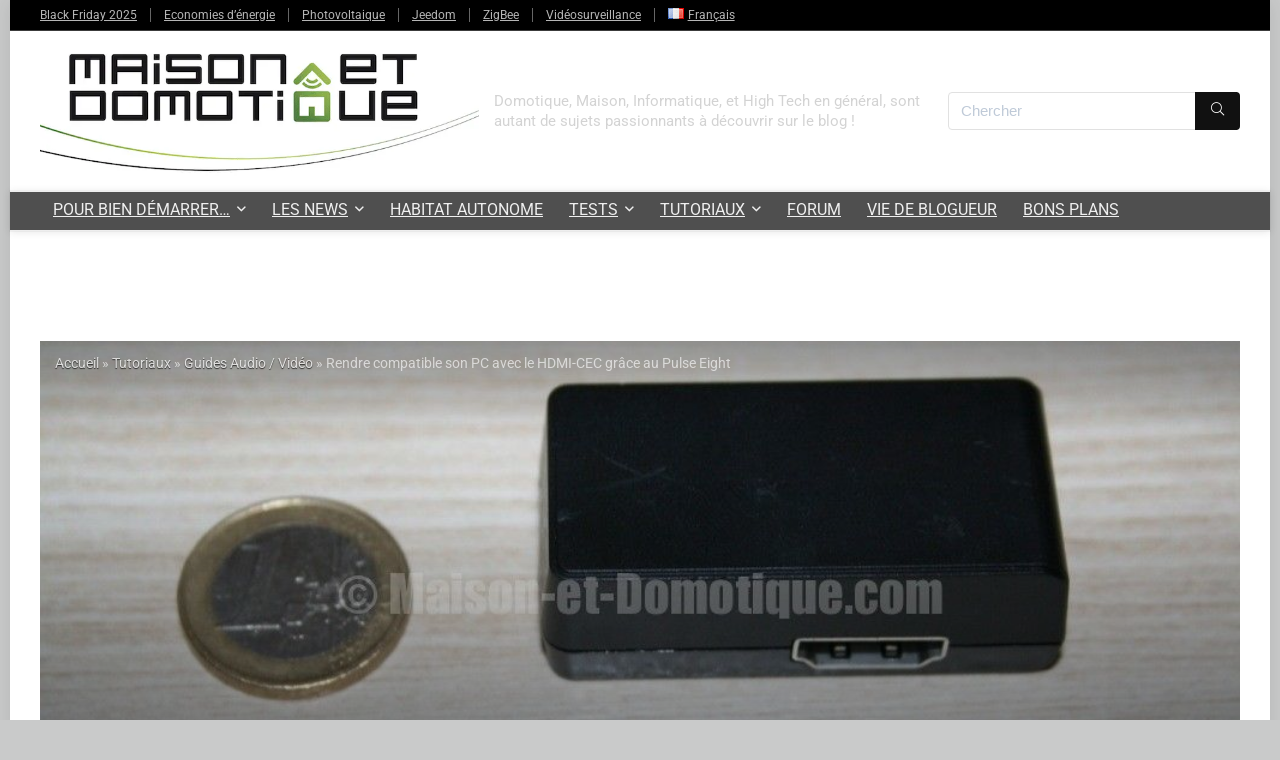

--- FILE ---
content_type: text/html; charset=UTF-8
request_url: https://www.maison-et-domotique.com/30945-rendre-compatible-son-pc-avec-le-hdmi-cec-grace-au-pulse-eight/
body_size: 45007
content:
<!DOCTYPE html>
<html lang="fr-FR" prefix="og: https://ogp.me/ns#">
<head>
<meta charset="UTF-8" />
<meta name="viewport" content="width=device-width, initial-scale=1.0" />
<!-- feeds & pingback -->
<link rel="profile" href="http://gmpg.org/xfn/11" />
<link rel="pingback" href="https://www.maison-et-domotique.com/xmlrpc.php" />

<!-- Optimisation des moteurs de recherche par Rank Math PRO - https://rankmath.com/ -->
<title>Rendre compatible son PC avec le HDMI-CEC grâce au Pulse Eight - Maison et Domotique</title>
<meta name="description" content="Depuis que j&#039;ai changé de TV, j&#039;ai découvert les joies du CEC: &quot;Consumer Electronics Control&quot;, une des spécifications du HDMI qui permet à des appareils"/>
<meta name="robots" content="follow, index, max-snippet:-1, max-video-preview:-1, max-image-preview:large"/>
<link rel="canonical" href="https://www.maison-et-domotique.com/30945-rendre-compatible-son-pc-avec-le-hdmi-cec-grace-au-pulse-eight/" />
<link rel="next" href="https://www.maison-et-domotique.com/30945-rendre-compatible-son-pc-avec-le-hdmi-cec-grace-au-pulse-eight/2/" />
<meta property="og:locale" content="fr_FR" />
<meta property="og:type" content="article" />
<meta property="og:title" content="Rendre compatible son PC avec le HDMI-CEC grâce au Pulse Eight - Maison et Domotique" />
<meta property="og:description" content="Depuis que j&#039;ai changé de TV, j&#039;ai découvert les joies du CEC: &quot;Consumer Electronics Control&quot;, une des spécifications du HDMI qui permet à des appareils" />
<meta property="og:url" content="https://www.maison-et-domotique.com/30945-rendre-compatible-son-pc-avec-le-hdmi-cec-grace-au-pulse-eight/" />
<meta property="og:site_name" content="Maison et Domotique" />
<meta property="article:publisher" content="https://www.facebook.com/maisonetdomotique/" />
<meta property="article:author" content="pages/Maison-et-Domotique/186181664736460" />
<meta property="article:tag" content="CEC" />
<meta property="article:tag" content="XBMC" />
<meta property="article:section" content="Guides Audio / Vidéo" />
<meta property="og:updated_time" content="2014-11-20T16:51:46+01:00" />
<meta property="fb:app_id" content="852448428164832" />
<meta property="og:image" content="https://www.maison-et-domotique.com/wp-content/uploads/2013/04/IMG_7214.jpg" />
<meta property="og:image:secure_url" content="https://www.maison-et-domotique.com/wp-content/uploads/2013/04/IMG_7214.jpg" />
<meta property="og:image:width" content="1000" />
<meta property="og:image:height" content="666" />
<meta property="og:image:alt" content="Rendre compatible son PC avec le HDMI-CEC grâce au Pulse Eight" />
<meta property="og:image:type" content="image/jpeg" />
<meta property="article:published_time" content="2013-05-28T06:00:16+02:00" />
<meta property="article:modified_time" content="2014-11-20T16:51:46+01:00" />
<meta name="twitter:card" content="summary_large_image" />
<meta name="twitter:title" content="Rendre compatible son PC avec le HDMI-CEC grâce au Pulse Eight - Maison et Domotique" />
<meta name="twitter:description" content="Depuis que j&#039;ai changé de TV, j&#039;ai découvert les joies du CEC: &quot;Consumer Electronics Control&quot;, une des spécifications du HDMI qui permet à des appareils" />
<meta name="twitter:site" content="@cedriclocqueneu" />
<meta name="twitter:creator" content="@maisonetdomotiq" />
<meta name="twitter:image" content="https://www.maison-et-domotique.com/wp-content/uploads/2013/04/IMG_7214.jpg" />
<meta name="twitter:label1" content="Écrit par" />
<meta name="twitter:data1" content="Cédric" />
<meta name="twitter:label2" content="Temps de lecture" />
<meta name="twitter:data2" content="7 minutes" />
<script type="application/ld+json" class="rank-math-schema-pro">{"@context":"https://schema.org","@graph":[{"@type":["Person","Organization"],"@id":"https://www.maison-et-domotique.com/#person","name":"Maison et Domotique","sameAs":["https://www.facebook.com/maisonetdomotique/","https://twitter.com/cedriclocqueneu"],"logo":{"@type":"ImageObject","@id":"https://www.maison-et-domotique.com/#logo","url":"https://www.maison-et-domotique.com/wp-content/uploads/2020/05/base-titre-hd.png","contentUrl":"https://www.maison-et-domotique.com/wp-content/uploads/2020/05/base-titre-hd.png","caption":"Maison et Domotique","inLanguage":"fr-FR","width":"370","height":"82"},"image":{"@type":"ImageObject","@id":"https://www.maison-et-domotique.com/#logo","url":"https://www.maison-et-domotique.com/wp-content/uploads/2020/05/base-titre-hd.png","contentUrl":"https://www.maison-et-domotique.com/wp-content/uploads/2020/05/base-titre-hd.png","caption":"Maison et Domotique","inLanguage":"fr-FR","width":"370","height":"82"}},{"@type":"WebSite","@id":"https://www.maison-et-domotique.com/#website","url":"https://www.maison-et-domotique.com","name":"Maison et Domotique","publisher":{"@id":"https://www.maison-et-domotique.com/#person"},"inLanguage":"fr-FR"},{"@type":"ImageObject","@id":"https://www.maison-et-domotique.com/wp-content/uploads/2013/04/IMG_7214.jpg","url":"https://www.maison-et-domotique.com/wp-content/uploads/2013/04/IMG_7214.jpg","width":"1000","height":"666","inLanguage":"fr-FR"},{"@type":"WebPage","@id":"https://www.maison-et-domotique.com/30945-rendre-compatible-son-pc-avec-le-hdmi-cec-grace-au-pulse-eight/#webpage","url":"https://www.maison-et-domotique.com/30945-rendre-compatible-son-pc-avec-le-hdmi-cec-grace-au-pulse-eight/","name":"Rendre compatible son PC avec le HDMI-CEC gr\u00e2ce au Pulse Eight - Maison et Domotique","datePublished":"2013-05-28T06:00:16+02:00","dateModified":"2014-11-20T16:51:46+01:00","isPartOf":{"@id":"https://www.maison-et-domotique.com/#website"},"primaryImageOfPage":{"@id":"https://www.maison-et-domotique.com/wp-content/uploads/2013/04/IMG_7214.jpg"},"inLanguage":"fr-FR"},{"@type":"Person","@id":"https://www.maison-et-domotique.com/auteur/cedric_locqueneux/","name":"C\u00e9dric","url":"https://www.maison-et-domotique.com/auteur/cedric_locqueneux/","image":{"@type":"ImageObject","@id":"https://secure.gravatar.com/avatar/defc2668796f09845d3cb72711a8889597a87a0a6257264ee2bf553a40e4a816?s=96&amp;d=mm&amp;r=pg","url":"https://secure.gravatar.com/avatar/defc2668796f09845d3cb72711a8889597a87a0a6257264ee2bf553a40e4a816?s=96&amp;d=mm&amp;r=pg","caption":"C\u00e9dric","inLanguage":"fr-FR"},"sameAs":["https://www.maison-et-domotique.com","pages/Maison-et-Domotique/186181664736460","https://twitter.com/https://twitter.com/maisonetdomotiq"]},{"@type":"NewsArticle","headline":"Rendre compatible son PC avec le HDMI-CEC gr\u00e2ce au Pulse Eight - Maison et Domotique","datePublished":"2013-05-28T06:00:16+02:00","dateModified":"2014-11-20T16:51:46+01:00","author":{"@id":"https://www.maison-et-domotique.com/auteur/cedric_locqueneux/","name":"C\u00e9dric"},"publisher":{"@id":"https://www.maison-et-domotique.com/#person"},"description":"Depuis que j&#039;ai chang\u00e9 de TV, j&#039;ai d\u00e9couvert les joies du CEC: &quot;Consumer Electronics Control&quot;, une des sp\u00e9cifications du HDMI qui permet \u00e0 des appareils","copyrightYear":"2014","copyrightHolder":{"@id":"https://www.maison-et-domotique.com/#person"},"name":"Rendre compatible son PC avec le HDMI-CEC gr\u00e2ce au Pulse Eight - Maison et Domotique","@id":"https://www.maison-et-domotique.com/30945-rendre-compatible-son-pc-avec-le-hdmi-cec-grace-au-pulse-eight/#richSnippet","isPartOf":{"@id":"https://www.maison-et-domotique.com/30945-rendre-compatible-son-pc-avec-le-hdmi-cec-grace-au-pulse-eight/#webpage"},"image":{"@id":"https://www.maison-et-domotique.com/wp-content/uploads/2013/04/IMG_7214.jpg"},"inLanguage":"fr-FR","mainEntityOfPage":{"@id":"https://www.maison-et-domotique.com/30945-rendre-compatible-son-pc-avec-le-hdmi-cec-grace-au-pulse-eight/#webpage"}}]}</script>
<!-- /Extension Rank Math WordPress SEO -->

<link rel='dns-prefetch' href='//use.fontawesome.com' />
<link rel="alternate" type="application/rss+xml" title="Maison et Domotique &raquo; Flux" href="https://www.maison-et-domotique.com/feed/" />
<link rel="alternate" title="oEmbed (JSON)" type="application/json+oembed" href="https://www.maison-et-domotique.com/wp-json/oembed/1.0/embed?url=https%3A%2F%2Fwww.maison-et-domotique.com%2F30945-rendre-compatible-son-pc-avec-le-hdmi-cec-grace-au-pulse-eight%2F&#038;lang=fr" />
<link rel="alternate" title="oEmbed (XML)" type="text/xml+oembed" href="https://www.maison-et-domotique.com/wp-json/oembed/1.0/embed?url=https%3A%2F%2Fwww.maison-et-domotique.com%2F30945-rendre-compatible-son-pc-avec-le-hdmi-cec-grace-au-pulse-eight%2F&#038;format=xml&#038;lang=fr" />
<style id='wp-img-auto-sizes-contain-inline-css' type='text/css'>
img:is([sizes=auto i],[sizes^="auto," i]){contain-intrinsic-size:3000px 1500px}
/*# sourceURL=wp-img-auto-sizes-contain-inline-css */
</style>
<link rel='stylesheet' id='rhstyle-css' href='https://www.maison-et-domotique.com/wp-content/themes/rehub-theme/style.css?ver=19.9.8' type='text/css' media='all' />
<link rel='stylesheet' id='rhslidingpanel-css' href='https://www.maison-et-domotique.com/wp-content/themes/rehub-theme/css/slidingpanel.css?ver=1.0' type='text/css' media='all' />
<link rel='stylesheet' id='rhcompare-css' href='https://www.maison-et-domotique.com/wp-content/themes/rehub-theme/css/dynamiccomparison.css?ver=1.3' type='text/css' media='all' />
<link rel='stylesheet' id='wp-block-library-css' href='https://www.maison-et-domotique.com/wp-includes/css/dist/block-library/style.min.css?ver=a3fb17e6a2b5178a47f1ecdcb42edcf8' type='text/css' media='all' />
<style id='global-styles-inline-css' type='text/css'>
:root{--wp--preset--aspect-ratio--square: 1;--wp--preset--aspect-ratio--4-3: 4/3;--wp--preset--aspect-ratio--3-4: 3/4;--wp--preset--aspect-ratio--3-2: 3/2;--wp--preset--aspect-ratio--2-3: 2/3;--wp--preset--aspect-ratio--16-9: 16/9;--wp--preset--aspect-ratio--9-16: 9/16;--wp--preset--color--black: #000000;--wp--preset--color--cyan-bluish-gray: #abb8c3;--wp--preset--color--white: #ffffff;--wp--preset--color--pale-pink: #f78da7;--wp--preset--color--vivid-red: #cf2e2e;--wp--preset--color--luminous-vivid-orange: #ff6900;--wp--preset--color--luminous-vivid-amber: #fcb900;--wp--preset--color--light-green-cyan: #7bdcb5;--wp--preset--color--vivid-green-cyan: #00d084;--wp--preset--color--pale-cyan-blue: #8ed1fc;--wp--preset--color--vivid-cyan-blue: #0693e3;--wp--preset--color--vivid-purple: #9b51e0;--wp--preset--color--main: var(--rehub-main-color);--wp--preset--color--secondary: var(--rehub-sec-color);--wp--preset--color--buttonmain: var(--rehub-main-btn-bg);--wp--preset--color--cyan-grey: #abb8c3;--wp--preset--color--orange-light: #fcb900;--wp--preset--color--red: #cf2e2e;--wp--preset--color--red-bright: #f04057;--wp--preset--color--vivid-green: #00d084;--wp--preset--color--orange: #ff6900;--wp--preset--color--blue: #0693e3;--wp--preset--gradient--vivid-cyan-blue-to-vivid-purple: linear-gradient(135deg,rgb(6,147,227) 0%,rgb(155,81,224) 100%);--wp--preset--gradient--light-green-cyan-to-vivid-green-cyan: linear-gradient(135deg,rgb(122,220,180) 0%,rgb(0,208,130) 100%);--wp--preset--gradient--luminous-vivid-amber-to-luminous-vivid-orange: linear-gradient(135deg,rgb(252,185,0) 0%,rgb(255,105,0) 100%);--wp--preset--gradient--luminous-vivid-orange-to-vivid-red: linear-gradient(135deg,rgb(255,105,0) 0%,rgb(207,46,46) 100%);--wp--preset--gradient--very-light-gray-to-cyan-bluish-gray: linear-gradient(135deg,rgb(238,238,238) 0%,rgb(169,184,195) 100%);--wp--preset--gradient--cool-to-warm-spectrum: linear-gradient(135deg,rgb(74,234,220) 0%,rgb(151,120,209) 20%,rgb(207,42,186) 40%,rgb(238,44,130) 60%,rgb(251,105,98) 80%,rgb(254,248,76) 100%);--wp--preset--gradient--blush-light-purple: linear-gradient(135deg,rgb(255,206,236) 0%,rgb(152,150,240) 100%);--wp--preset--gradient--blush-bordeaux: linear-gradient(135deg,rgb(254,205,165) 0%,rgb(254,45,45) 50%,rgb(107,0,62) 100%);--wp--preset--gradient--luminous-dusk: linear-gradient(135deg,rgb(255,203,112) 0%,rgb(199,81,192) 50%,rgb(65,88,208) 100%);--wp--preset--gradient--pale-ocean: linear-gradient(135deg,rgb(255,245,203) 0%,rgb(182,227,212) 50%,rgb(51,167,181) 100%);--wp--preset--gradient--electric-grass: linear-gradient(135deg,rgb(202,248,128) 0%,rgb(113,206,126) 100%);--wp--preset--gradient--midnight: linear-gradient(135deg,rgb(2,3,129) 0%,rgb(40,116,252) 100%);--wp--preset--font-size--small: 13px;--wp--preset--font-size--medium: 20px;--wp--preset--font-size--large: 36px;--wp--preset--font-size--x-large: 42px;--wp--preset--font-family--system-font: -apple-system,BlinkMacSystemFont,"Segoe UI",Roboto,Oxygen-Sans,Ubuntu,Cantarell,"Helvetica Neue",sans-serif;--wp--preset--font-family--rh-nav-font: var(--rehub-nav-font,-apple-system,BlinkMacSystemFont,"Segoe UI",Roboto,Oxygen-Sans,Ubuntu,Cantarell,"Helvetica Neue",sans-serif);--wp--preset--font-family--rh-head-font: var(--rehub-head-font,-apple-system,BlinkMacSystemFont,"Segoe UI",Roboto,Oxygen-Sans,Ubuntu,Cantarell,"Helvetica Neue",sans-serif);--wp--preset--font-family--rh-btn-font: var(--rehub-btn-font,-apple-system,BlinkMacSystemFont,"Segoe UI",Roboto,Oxygen-Sans,Ubuntu,Cantarell,"Helvetica Neue",sans-serif);--wp--preset--font-family--rh-body-font: var(--rehub-body-font,-apple-system,BlinkMacSystemFont,"Segoe UI",Roboto,Oxygen-Sans,Ubuntu,Cantarell,"Helvetica Neue",sans-serif);--wp--preset--spacing--20: 0.44rem;--wp--preset--spacing--30: 0.67rem;--wp--preset--spacing--40: 1rem;--wp--preset--spacing--50: 1.5rem;--wp--preset--spacing--60: 2.25rem;--wp--preset--spacing--70: 3.38rem;--wp--preset--spacing--80: 5.06rem;--wp--preset--shadow--natural: 6px 6px 9px rgba(0, 0, 0, 0.2);--wp--preset--shadow--deep: 12px 12px 50px rgba(0, 0, 0, 0.4);--wp--preset--shadow--sharp: 6px 6px 0px rgba(0, 0, 0, 0.2);--wp--preset--shadow--outlined: 6px 6px 0px -3px rgb(255, 255, 255), 6px 6px rgb(0, 0, 0);--wp--preset--shadow--crisp: 6px 6px 0px rgb(0, 0, 0);}:root { --wp--style--global--content-size: 760px;--wp--style--global--wide-size: 1200px; }:where(body) { margin: 0; }.wp-site-blocks > .alignleft { float: left; margin-right: 2em; }.wp-site-blocks > .alignright { float: right; margin-left: 2em; }.wp-site-blocks > .aligncenter { justify-content: center; margin-left: auto; margin-right: auto; }:where(.is-layout-flex){gap: 0.5em;}:where(.is-layout-grid){gap: 0.5em;}.is-layout-flow > .alignleft{float: left;margin-inline-start: 0;margin-inline-end: 2em;}.is-layout-flow > .alignright{float: right;margin-inline-start: 2em;margin-inline-end: 0;}.is-layout-flow > .aligncenter{margin-left: auto !important;margin-right: auto !important;}.is-layout-constrained > .alignleft{float: left;margin-inline-start: 0;margin-inline-end: 2em;}.is-layout-constrained > .alignright{float: right;margin-inline-start: 2em;margin-inline-end: 0;}.is-layout-constrained > .aligncenter{margin-left: auto !important;margin-right: auto !important;}.is-layout-constrained > :where(:not(.alignleft):not(.alignright):not(.alignfull)){max-width: var(--wp--style--global--content-size);margin-left: auto !important;margin-right: auto !important;}.is-layout-constrained > .alignwide{max-width: var(--wp--style--global--wide-size);}body .is-layout-flex{display: flex;}.is-layout-flex{flex-wrap: wrap;align-items: center;}.is-layout-flex > :is(*, div){margin: 0;}body .is-layout-grid{display: grid;}.is-layout-grid > :is(*, div){margin: 0;}body{padding-top: 0px;padding-right: 0px;padding-bottom: 0px;padding-left: 0px;}a:where(:not(.wp-element-button)){text-decoration: none;}h1{font-size: 29px;line-height: 34px;margin-top: 10px;margin-bottom: 31px;}h2{font-size: 25px;line-height: 31px;margin-top: 10px;margin-bottom: 31px;}h3{font-size: 20px;line-height: 28px;margin-top: 10px;margin-bottom: 25px;}h4{font-size: 18px;line-height: 24px;margin-top: 10px;margin-bottom: 18px;}h5{font-size: 16px;line-height: 20px;margin-top: 10px;margin-bottom: 15px;}h6{font-size: 14px;line-height: 20px;margin-top: 0px;margin-bottom: 10px;}:root :where(.wp-element-button, .wp-block-button__link){background-color: #32373c;border-width: 0;color: #fff;font-family: inherit;font-size: inherit;font-style: inherit;font-weight: inherit;letter-spacing: inherit;line-height: inherit;padding-top: calc(0.667em + 2px);padding-right: calc(1.333em + 2px);padding-bottom: calc(0.667em + 2px);padding-left: calc(1.333em + 2px);text-decoration: none;text-transform: inherit;}.has-black-color{color: var(--wp--preset--color--black) !important;}.has-cyan-bluish-gray-color{color: var(--wp--preset--color--cyan-bluish-gray) !important;}.has-white-color{color: var(--wp--preset--color--white) !important;}.has-pale-pink-color{color: var(--wp--preset--color--pale-pink) !important;}.has-vivid-red-color{color: var(--wp--preset--color--vivid-red) !important;}.has-luminous-vivid-orange-color{color: var(--wp--preset--color--luminous-vivid-orange) !important;}.has-luminous-vivid-amber-color{color: var(--wp--preset--color--luminous-vivid-amber) !important;}.has-light-green-cyan-color{color: var(--wp--preset--color--light-green-cyan) !important;}.has-vivid-green-cyan-color{color: var(--wp--preset--color--vivid-green-cyan) !important;}.has-pale-cyan-blue-color{color: var(--wp--preset--color--pale-cyan-blue) !important;}.has-vivid-cyan-blue-color{color: var(--wp--preset--color--vivid-cyan-blue) !important;}.has-vivid-purple-color{color: var(--wp--preset--color--vivid-purple) !important;}.has-main-color{color: var(--wp--preset--color--main) !important;}.has-secondary-color{color: var(--wp--preset--color--secondary) !important;}.has-buttonmain-color{color: var(--wp--preset--color--buttonmain) !important;}.has-cyan-grey-color{color: var(--wp--preset--color--cyan-grey) !important;}.has-orange-light-color{color: var(--wp--preset--color--orange-light) !important;}.has-red-color{color: var(--wp--preset--color--red) !important;}.has-red-bright-color{color: var(--wp--preset--color--red-bright) !important;}.has-vivid-green-color{color: var(--wp--preset--color--vivid-green) !important;}.has-orange-color{color: var(--wp--preset--color--orange) !important;}.has-blue-color{color: var(--wp--preset--color--blue) !important;}.has-black-background-color{background-color: var(--wp--preset--color--black) !important;}.has-cyan-bluish-gray-background-color{background-color: var(--wp--preset--color--cyan-bluish-gray) !important;}.has-white-background-color{background-color: var(--wp--preset--color--white) !important;}.has-pale-pink-background-color{background-color: var(--wp--preset--color--pale-pink) !important;}.has-vivid-red-background-color{background-color: var(--wp--preset--color--vivid-red) !important;}.has-luminous-vivid-orange-background-color{background-color: var(--wp--preset--color--luminous-vivid-orange) !important;}.has-luminous-vivid-amber-background-color{background-color: var(--wp--preset--color--luminous-vivid-amber) !important;}.has-light-green-cyan-background-color{background-color: var(--wp--preset--color--light-green-cyan) !important;}.has-vivid-green-cyan-background-color{background-color: var(--wp--preset--color--vivid-green-cyan) !important;}.has-pale-cyan-blue-background-color{background-color: var(--wp--preset--color--pale-cyan-blue) !important;}.has-vivid-cyan-blue-background-color{background-color: var(--wp--preset--color--vivid-cyan-blue) !important;}.has-vivid-purple-background-color{background-color: var(--wp--preset--color--vivid-purple) !important;}.has-main-background-color{background-color: var(--wp--preset--color--main) !important;}.has-secondary-background-color{background-color: var(--wp--preset--color--secondary) !important;}.has-buttonmain-background-color{background-color: var(--wp--preset--color--buttonmain) !important;}.has-cyan-grey-background-color{background-color: var(--wp--preset--color--cyan-grey) !important;}.has-orange-light-background-color{background-color: var(--wp--preset--color--orange-light) !important;}.has-red-background-color{background-color: var(--wp--preset--color--red) !important;}.has-red-bright-background-color{background-color: var(--wp--preset--color--red-bright) !important;}.has-vivid-green-background-color{background-color: var(--wp--preset--color--vivid-green) !important;}.has-orange-background-color{background-color: var(--wp--preset--color--orange) !important;}.has-blue-background-color{background-color: var(--wp--preset--color--blue) !important;}.has-black-border-color{border-color: var(--wp--preset--color--black) !important;}.has-cyan-bluish-gray-border-color{border-color: var(--wp--preset--color--cyan-bluish-gray) !important;}.has-white-border-color{border-color: var(--wp--preset--color--white) !important;}.has-pale-pink-border-color{border-color: var(--wp--preset--color--pale-pink) !important;}.has-vivid-red-border-color{border-color: var(--wp--preset--color--vivid-red) !important;}.has-luminous-vivid-orange-border-color{border-color: var(--wp--preset--color--luminous-vivid-orange) !important;}.has-luminous-vivid-amber-border-color{border-color: var(--wp--preset--color--luminous-vivid-amber) !important;}.has-light-green-cyan-border-color{border-color: var(--wp--preset--color--light-green-cyan) !important;}.has-vivid-green-cyan-border-color{border-color: var(--wp--preset--color--vivid-green-cyan) !important;}.has-pale-cyan-blue-border-color{border-color: var(--wp--preset--color--pale-cyan-blue) !important;}.has-vivid-cyan-blue-border-color{border-color: var(--wp--preset--color--vivid-cyan-blue) !important;}.has-vivid-purple-border-color{border-color: var(--wp--preset--color--vivid-purple) !important;}.has-main-border-color{border-color: var(--wp--preset--color--main) !important;}.has-secondary-border-color{border-color: var(--wp--preset--color--secondary) !important;}.has-buttonmain-border-color{border-color: var(--wp--preset--color--buttonmain) !important;}.has-cyan-grey-border-color{border-color: var(--wp--preset--color--cyan-grey) !important;}.has-orange-light-border-color{border-color: var(--wp--preset--color--orange-light) !important;}.has-red-border-color{border-color: var(--wp--preset--color--red) !important;}.has-red-bright-border-color{border-color: var(--wp--preset--color--red-bright) !important;}.has-vivid-green-border-color{border-color: var(--wp--preset--color--vivid-green) !important;}.has-orange-border-color{border-color: var(--wp--preset--color--orange) !important;}.has-blue-border-color{border-color: var(--wp--preset--color--blue) !important;}.has-vivid-cyan-blue-to-vivid-purple-gradient-background{background: var(--wp--preset--gradient--vivid-cyan-blue-to-vivid-purple) !important;}.has-light-green-cyan-to-vivid-green-cyan-gradient-background{background: var(--wp--preset--gradient--light-green-cyan-to-vivid-green-cyan) !important;}.has-luminous-vivid-amber-to-luminous-vivid-orange-gradient-background{background: var(--wp--preset--gradient--luminous-vivid-amber-to-luminous-vivid-orange) !important;}.has-luminous-vivid-orange-to-vivid-red-gradient-background{background: var(--wp--preset--gradient--luminous-vivid-orange-to-vivid-red) !important;}.has-very-light-gray-to-cyan-bluish-gray-gradient-background{background: var(--wp--preset--gradient--very-light-gray-to-cyan-bluish-gray) !important;}.has-cool-to-warm-spectrum-gradient-background{background: var(--wp--preset--gradient--cool-to-warm-spectrum) !important;}.has-blush-light-purple-gradient-background{background: var(--wp--preset--gradient--blush-light-purple) !important;}.has-blush-bordeaux-gradient-background{background: var(--wp--preset--gradient--blush-bordeaux) !important;}.has-luminous-dusk-gradient-background{background: var(--wp--preset--gradient--luminous-dusk) !important;}.has-pale-ocean-gradient-background{background: var(--wp--preset--gradient--pale-ocean) !important;}.has-electric-grass-gradient-background{background: var(--wp--preset--gradient--electric-grass) !important;}.has-midnight-gradient-background{background: var(--wp--preset--gradient--midnight) !important;}.has-small-font-size{font-size: var(--wp--preset--font-size--small) !important;}.has-medium-font-size{font-size: var(--wp--preset--font-size--medium) !important;}.has-large-font-size{font-size: var(--wp--preset--font-size--large) !important;}.has-x-large-font-size{font-size: var(--wp--preset--font-size--x-large) !important;}.has-system-font-font-family{font-family: var(--wp--preset--font-family--system-font) !important;}.has-rh-nav-font-font-family{font-family: var(--wp--preset--font-family--rh-nav-font) !important;}.has-rh-head-font-font-family{font-family: var(--wp--preset--font-family--rh-head-font) !important;}.has-rh-btn-font-font-family{font-family: var(--wp--preset--font-family--rh-btn-font) !important;}.has-rh-body-font-font-family{font-family: var(--wp--preset--font-family--rh-body-font) !important;}
:where(.wp-block-post-template.is-layout-flex){gap: 1.25em;}:where(.wp-block-post-template.is-layout-grid){gap: 1.25em;}
:where(.wp-block-term-template.is-layout-flex){gap: 1.25em;}:where(.wp-block-term-template.is-layout-grid){gap: 1.25em;}
:where(.wp-block-columns.is-layout-flex){gap: 2em;}:where(.wp-block-columns.is-layout-grid){gap: 2em;}
:root :where(.wp-block-pullquote){font-size: 1.5em;line-height: 1.6;}
:root :where(.wp-block-post-title){margin-top: 4px;margin-right: 0;margin-bottom: 15px;margin-left: 0;}
:root :where(.wp-block-image){margin-top: 0px;margin-bottom: 31px;}
:root :where(.wp-block-media-text){margin-top: 0px;margin-bottom: 31px;}
:root :where(.wp-block-post-content){font-size: 16px;line-height: 28px;}
/*# sourceURL=global-styles-inline-css */
</style>
<link rel='stylesheet' id='wpa-css-css' href='https://www.maison-et-domotique.com/wp-content/plugins/honeypot/includes/css/wpa.css?ver=2.3.04' type='text/css' media='all' />
<link rel='stylesheet' id='rss-retriever-css' href='https://www.maison-et-domotique.com/wp-content/plugins/wp-rss-retriever/inc/css/rss-retriever.css?ver=1.6.10' type='text/css' media='all' />
<link rel='stylesheet' id='wpvrfontawesome-css' href='https://use.fontawesome.com/releases/v6.5.1/css/all.css?ver=8.5.51' type='text/css' media='all' />
<link rel='stylesheet' id='panellium-css-css' href='https://www.maison-et-domotique.com/wp-content/plugins/wpvr/public/lib/pannellum/src/css/pannellum.css?ver=1' type='text/css' media='all' />
<link rel='stylesheet' id='videojs-css-css' href='https://www.maison-et-domotique.com/wp-content/plugins/wpvr/public/lib/pannellum/src/css/video-js.css?ver=1' type='text/css' media='all' />
<link rel='stylesheet' id='videojs-vr-css-css' href='https://www.maison-et-domotique.com/wp-content/plugins/wpvr/public/lib/videojs-vr/videojs-vr.css?ver=1' type='text/css' media='all' />
<link rel='stylesheet' id='owl-css-css' href='https://www.maison-et-domotique.com/wp-content/plugins/wpvr/public/css/owl.carousel.css?ver=8.5.51' type='text/css' media='all' />
<link rel='stylesheet' id='wpvr-css' href='https://www.maison-et-domotique.com/wp-content/plugins/wpvr/public/css/wpvr-public.css?ver=8.5.51' type='text/css' media='all' />
<link rel='stylesheet' id='eggrehub-css' href='https://www.maison-et-domotique.com/wp-content/themes/rehub-theme/css/eggrehub.css?ver=19.9.8' type='text/css' media='all' />
<link rel='stylesheet' id='rehubicons-css' href='https://www.maison-et-domotique.com/wp-content/themes/rehub-theme/iconstyle.css?ver=19.9.8' type='text/css' media='all' />
<link rel='stylesheet' id='rhelementor-css' href='https://www.maison-et-domotique.com/wp-content/themes/rehub-theme/css/elementor.css?ver=1.0' type='text/css' media='all' />
<link rel='stylesheet' id='rhsingle-css' href='https://www.maison-et-domotique.com/wp-content/themes/rehub-theme/css/single.css?ver=1.1' type='text/css' media='all' />
<link rel='stylesheet' id='sib-front-css-css' href='https://www.maison-et-domotique.com/wp-content/plugins/mailin/css/mailin-front.css?ver=a3fb17e6a2b5178a47f1ecdcb42edcf8' type='text/css' media='all' />
<script type="text/javascript" src="https://www.maison-et-domotique.com/wp-includes/js/jquery/jquery.min.js?ver=3.7.1" id="jquery-core-js"></script>
<script type="text/javascript" src="https://www.maison-et-domotique.com/wp-includes/js/jquery/jquery-migrate.min.js?ver=3.4.1" id="jquery-migrate-js"></script>
<script type="text/javascript" id="link-juice-optimizer-js-extra">
/* <![CDATA[ */
var php_vars = {"ljo_clase":"ljoptimizer"};
//# sourceURL=link-juice-optimizer-js-extra
/* ]]> */
</script>
<script type="text/javascript" src="https://www.maison-et-domotique.com/wp-content/plugins/link-juice-optimizer/public/js/link-juice-optimizer.js?ver=2.3.2" id="link-juice-optimizer-js"></script>
<script type="text/javascript" src="https://www.maison-et-domotique.com/wp-content/plugins/wpvr/public/lib/pannellum/src/js/pannellum.js?ver=1" id="panellium-js-js"></script>
<script type="text/javascript" src="https://www.maison-et-domotique.com/wp-content/plugins/wpvr/public/lib/pannellum/src/js/libpannellum.js?ver=1" id="panelliumlib-js-js"></script>
<script type="text/javascript" src="https://www.maison-et-domotique.com/wp-content/plugins/wpvr/public/js/video.js?ver=1" id="videojs-js-js"></script>
<script type="text/javascript" src="https://www.maison-et-domotique.com/wp-content/plugins/wpvr/public/lib/videojs-vr/videojs-vr.js?ver=1" id="videojsvr-js-js"></script>
<script type="text/javascript" src="https://www.maison-et-domotique.com/wp-content/plugins/wpvr/public/lib/pannellum/src/js/videojs-pannellum-plugin.js?ver=1" id="panelliumvid-js-js"></script>
<script type="text/javascript" src="https://www.maison-et-domotique.com/wp-content/plugins/wpvr/public/js/owl.carousel.js?ver=a3fb17e6a2b5178a47f1ecdcb42edcf8" id="owl-js-js"></script>
<script type="text/javascript" src="https://www.maison-et-domotique.com/wp-content/plugins/wpvr/public/js/jquery.cookie.js?ver=1" id="jquery_cookie-js"></script>
<script type="text/javascript" src="https://www.maison-et-domotique.com/wp-content/cache/310ff1c0-1f7c-4e99-9377-d3d59aef66d2/a9fb44b1b8448433ff4658be2cb465f03d191cf1.js?ver=1.15.4" id="affilizz-rendering-js" defer="defer" data-wp-strategy="defer"></script>
<script type="text/javascript" id="sib-front-js-js-extra">
/* <![CDATA[ */
var sibErrMsg = {"invalidMail":"Please fill out valid email address","requiredField":"Please fill out required fields","invalidDateFormat":"Please fill out valid date format","invalidSMSFormat":"Please fill out valid phone number"};
var ajax_sib_front_object = {"ajax_url":"https://www.maison-et-domotique.com/wp-admin/admin-ajax.php","ajax_nonce":"8ae769264e","flag_url":"https://www.maison-et-domotique.com/wp-content/plugins/mailin/img/flags/"};
//# sourceURL=sib-front-js-js-extra
/* ]]> */
</script>
<script type="text/javascript" src="https://www.maison-et-domotique.com/wp-content/plugins/mailin/js/mailin-front.js?ver=1762083536" id="sib-front-js-js"></script>
<link rel="https://api.w.org/" href="https://www.maison-et-domotique.com/wp-json/" /><link rel="alternate" title="JSON" type="application/json" href="https://www.maison-et-domotique.com/wp-json/wp/v2/posts/30945" /><link rel="EditURI" type="application/rsd+xml" title="RSD" href="https://www.maison-et-domotique.com/xmlrpc.php?rsd" />
<link rel='shortlink' href='https://www.maison-et-domotique.com/?p=30945' />

<style>
a.ljoptimizer,
span.ljoptimizer {
	cursor: pointer;
}
a.ljoptimizer,
span.ljoptimizer {
	cursor: pointer; /* ajoute le curseur qui simule un lien */
}
</style>
<link rel="llms-sitemap" href="https://www.maison-et-domotique.com/llms.txt" />


<!-- WPMobile.App -->
<meta name="theme-color" content="#91b426" />
<meta name="msapplication-navbutton-color" content="#91b426" />
<meta name="apple-mobile-web-app-status-bar-style" content="#91b426" />
<!-- / WPMobile.App -->

<link rel="preload" href="https://www.maison-et-domotique.com/wp-content/themes/rehub-theme/fonts/rhicons.woff2?3oibrk" as="font" type="font/woff2" crossorigin="crossorigin"><style type="text/css"> .main-nav{box-shadow:0 1px 8px rgba(0,0,0,0.1),0 0 0 1px rgba(0,0,0,0.03) !important;}nav.top_menu > ul > li > a{text-transform:uppercase;}nav.top_menu > ul > li > a{font-weight:normal;}nav.top_menu > ul > li,.main-nav.dark_style nav.top_menu>ul>li{border:none;}header .main-nav,.main-nav.dark_style,.header_one_row .main-nav{background:none repeat scroll 0 0 #4f4f4f!important;box-shadow:none;}.main-nav{border-bottom:none;border-top:none;}.dl-menuwrapper .dl-menu{margin:0 !important}nav.top_menu > ul > li > a{color:#efefef !important;}nav.top_menu > ul > li > a:hover{box-shadow:none;}.responsive_nav_wrap .user-ava-intop:after,.dl-menuwrapper button i,.responsive_nav_wrap .rh-header-icon{color:#efefef !important;}.dl-menuwrapper button svg line{stroke:#efefef !important;}.footer-bottom{background-color:#4f4f4f !important}.footer-bottom .footer_widget{border:none !important} .widget .title:after{border-bottom:2px solid #91b426;}.rehub-main-color-border,nav.top_menu > ul > li.vertical-menu.border-main-color .sub-menu,.rh-main-bg-hover:hover,.wp-block-quote,ul.def_btn_link_tabs li.active a,.wp-block-pullquote{border-color:#91b426;}.wpsm_promobox.rehub_promobox{border-left-color:#91b426!important;}.color_link{color:#91b426 !important;}.featured_slider:hover .score,article.post .wpsm_toplist_heading:before{border-color:#91b426;}.btn_more:hover,.tw-pagination .current{border:1px solid #91b426;color:#fff}.rehub_woo_review .rehub_woo_tabs_menu li.current{border-top:3px solid #91b426;}.gallery-pics .gp-overlay{box-shadow:0 0 0 4px #91b426 inset;}.post .rehub_woo_tabs_menu li.current,.woocommerce div.product .woocommerce-tabs ul.tabs li.active{border-top:2px solid #91b426;}.rething_item a.cat{border-bottom-color:#91b426}nav.top_menu ul li ul.sub-menu{border-bottom:2px solid #91b426;}.widget.deal_daywoo,.elementor-widget-wpsm_woofeatured .deal_daywoo{border:3px solid #91b426;padding:20px;background:#fff;}.deal_daywoo .wpsm-bar-bar{background-color:#91b426 !important} #buddypress div.item-list-tabs ul li.selected a span,#buddypress div.item-list-tabs ul li.current a span,#buddypress div.item-list-tabs ul li a span,.user-profile-div .user-menu-tab > li.active > a,.user-profile-div .user-menu-tab > li.active > a:focus,.user-profile-div .user-menu-tab > li.active > a:hover,.news_in_thumb:hover a.rh-label-string,.news_out_thumb:hover a.rh-label-string,.col-feat-grid:hover a.rh-label-string,.carousel-style-deal .re_carousel .controls,.re_carousel .controls:hover,.openedprevnext .postNavigation .postnavprev,.postNavigation .postnavprev:hover,.top_chart_pagination a.selected,.flex-control-paging li a.flex-active,.flex-control-paging li a:hover,.btn_more:hover,body .tabs-menu li:hover,body .tabs-menu li.current,.featured_slider:hover .score,#bbp_user_edit_submit,.bbp-topic-pagination a,.bbp-topic-pagination a,.custom-checkbox label.checked:after,.slider_post .caption,ul.postpagination li.active a,ul.postpagination li:hover a,ul.postpagination li a:focus,.top_theme h5 strong,.re_carousel .text:after,#topcontrol:hover,.main_slider .flex-overlay:hover a.read-more,.rehub_chimp #mc_embed_signup input#mc-embedded-subscribe,#rank_1.rank_count,#toplistmenu > ul li:before,.rehub_chimp:before,.wpsm-members > strong:first-child,.r_catbox_btn,.wpcf7 .wpcf7-submit,.wpsm_pretty_hover li:hover,.wpsm_pretty_hover li.current,.rehub-main-color-bg,.togglegreedybtn:after,.rh-bg-hover-color:hover a.rh-label-string,.rh-main-bg-hover:hover,.rh_wrapper_video_playlist .rh_video_currently_playing,.rh_wrapper_video_playlist .rh_video_currently_playing.rh_click_video:hover,.rtmedia-list-item .rtmedia-album-media-count,.tw-pagination .current,.dokan-dashboard .dokan-dash-sidebar ul.dokan-dashboard-menu li.active,.dokan-dashboard .dokan-dash-sidebar ul.dokan-dashboard-menu li:hover,.dokan-dashboard .dokan-dash-sidebar ul.dokan-dashboard-menu li.dokan-common-links a:hover,#ywqa-submit-question,.woocommerce .widget_price_filter .ui-slider .ui-slider-range,.rh-hov-bor-line > a:after,nav.top_menu > ul:not(.off-canvas) > li > a:after,.rh-border-line:after,.wpsm-table.wpsm-table-main-color table tr th,.rh-hov-bg-main-slide:before,.rh-hov-bg-main-slidecol .col_item:before,.mvx-tablink.active::before{background:#91b426;}@media (max-width:767px){.postNavigation .postnavprev{background:#91b426;}}.rh-main-bg-hover:hover,.rh-main-bg-hover:hover .whitehovered,.user-profile-div .user-menu-tab > li.active > a{color:#fff !important} a,.carousel-style-deal .deal-item .priced_block .price_count ins,nav.top_menu ul li.menu-item-has-children ul li.menu-item-has-children > a:before,.flexslider .fa-pulse,.footer-bottom .widget .f_menu li a:hover,.comment_form h3 a,.bbp-body li.bbp-forum-info > a:hover,.bbp-body li.bbp-topic-title > a:hover,#subscription-toggle a:before,#favorite-toggle a:before,.aff_offer_links .aff_name a,.rh-deal-price,.commentlist .comment-content small a,.related_articles .title_cat_related a,article em.emph,.campare_table table.one td strong.red,.sidebar .tabs-item .detail p a,.footer-bottom .widget .title span,footer p a,.welcome-frase strong,article.post .wpsm_toplist_heading:before,.post a.color_link,.categoriesbox:hover h3 a:after,.bbp-body li.bbp-forum-info > a,.bbp-body li.bbp-topic-title > a,.widget .title i,.woocommerce-MyAccount-navigation ul li.is-active a,.category-vendormenu li.current a,.deal_daywoo .title,.rehub-main-color,.wpsm_pretty_colored ul li.current a,.wpsm_pretty_colored ul li.current,.rh-heading-hover-color:hover h2 a,.rh-heading-hover-color:hover h3 a,.rh-heading-hover-color:hover h4 a,.rh-heading-hover-color:hover h5 a,.rh-heading-hover-color:hover h3,.rh-heading-hover-color:hover h2,.rh-heading-hover-color:hover h4,.rh-heading-hover-color:hover h5,.rh-heading-hover-color:hover .rh-heading-hover-item a,.rh-heading-icon:before,.widget_layered_nav ul li.chosen a:before,.wp-block-quote.is-style-large p,ul.page-numbers li span.current,ul.page-numbers li a:hover,ul.page-numbers li.active a,.page-link > span:not(.page-link-title),blockquote:not(.wp-block-quote) p,span.re_filtersort_btn:hover,span.active.re_filtersort_btn,.deal_daywoo .price,div.sortingloading:after{color:#91b426;} .page-link > span:not(.page-link-title),.widget.widget_affegg_widget .title,.widget.top_offers .title,.widget.cegg_widget_products .title,header .header_first_style .search form.search-form [type="submit"],header .header_eight_style .search form.search-form [type="submit"],.filter_home_pick span.active,.filter_home_pick span:hover,.filter_product_pick span.active,.filter_product_pick span:hover,.rh_tab_links a.active,.rh_tab_links a:hover,.wcv-navigation ul.menu li.active,.wcv-navigation ul.menu li:hover a,form.search-form [type="submit"],.rehub-sec-color-bg,input#ywqa-submit-question,input#ywqa-send-answer,.woocommerce button.button.alt,.tabsajax span.active.re_filtersort_btn,.wpsm-table.wpsm-table-sec-color table tr th,.rh-slider-arrow,.rh-hov-bg-sec-slide:before,.rh-hov-bg-sec-slidecol .col_item:before{background:#111111 !important;color:#fff !important;outline:0}.widget.widget_affegg_widget .title:after,.widget.top_offers .title:after,.widget.cegg_widget_products .title:after{border-top-color:#111111 !important;}.page-link > span:not(.page-link-title){border:1px solid #111111;}.page-link > span:not(.page-link-title),.header_first_style .search form.search-form [type="submit"] i{color:#fff !important;}.rh_tab_links a.active,.rh_tab_links a:hover,.rehub-sec-color-border,nav.top_menu > ul > li.vertical-menu.border-sec-color > .sub-menu,body .rh-slider-thumbs-item--active{border-color:#111111}.rh_wrapper_video_playlist .rh_video_currently_playing,.rh_wrapper_video_playlist .rh_video_currently_playing.rh_click_video:hover{background-color:#111111;box-shadow:1200px 0 0 #111111 inset;}.rehub-sec-color{color:#111111} form.search-form input[type="text"]{border-radius:4px}.news .priced_block .price_count,.blog_string .priced_block .price_count,.main_slider .price_count{margin-right:5px}.right_aff .priced_block .btn_offer_block,.right_aff .priced_block .price_count{border-radius:0 !important}form.search-form.product-search-form input[type="text"]{border-radius:4px 0 0 4px;}form.search-form [type="submit"]{border-radius:0 4px 4px 0;}.rtl form.search-form.product-search-form input[type="text"]{border-radius:0 4px 4px 0;}.rtl form.search-form [type="submit"]{border-radius:4px 0 0 4px;}.price_count,.rehub_offer_coupon,#buddypress .dir-search input[type=text],.gmw-form-wrapper input[type=text],.gmw-form-wrapper select,#buddypress a.button,.btn_more,#main_header .wpsm-button,#rh-header-cover-image .wpsm-button,#wcvendor_image_bg .wpsm-button,input[type="text"],textarea,input[type="tel"],input[type="password"],input[type="email"],input[type="url"],input[type="number"],.def_btn,input[type="submit"],input[type="button"],input[type="reset"],.rh_offer_list .offer_thumb .deal_img_wrap,.grid_onsale,.rehub-main-smooth,.re_filter_instore span.re_filtersort_btn:hover,.re_filter_instore span.active.re_filtersort_btn,#buddypress .standard-form input[type=text],#buddypress .standard-form textarea,.blacklabelprice{border-radius:4px}.news-community,.woocommerce .products.grid_woo .product,.rehub_chimp #mc_embed_signup input.email,#mc_embed_signup input#mc-embedded-subscribe,.rh_offer_list,.woo-tax-logo,#buddypress div.item-list-tabs ul li a,#buddypress form#whats-new-form,#buddypress div#invite-list,#buddypress #send-reply div.message-box,.rehub-sec-smooth,.rate-bar-bar,.rate-bar,#wcfm-main-contentainer #wcfm-content,.wcfm_welcomebox_header{border-radius:5px}#rhSplashSearch form.search-form input[type="text"],#rhSplashSearch form.search-form [type="submit"]{border-radius:0 !important} .woocommerce .woo-button-area .masked_coupon,.woocommerce a.woo_loop_btn,.woocommerce .button.checkout,.woocommerce input.button.alt,.woocommerce a.add_to_cart_button:not(.flat-woo-btn),.woocommerce-page a.add_to_cart_button:not(.flat-woo-btn),.woocommerce .single_add_to_cart_button,.woocommerce div.product form.cart .button,.woocommerce .checkout-button.button,.priced_block .btn_offer_block,.priced_block .button,.rh-deal-compact-btn,input.mdf_button,#buddypress input[type="submit"],#buddypress input[type="button"],#buddypress input[type="reset"],#buddypress button.submit,.wpsm-button.rehub_main_btn,.wcv-grid a.button,input.gmw-submit,#ws-plugin--s2member-profile-submit,#rtmedia_create_new_album,input[type="submit"].dokan-btn-theme,a.dokan-btn-theme,.dokan-btn-theme,#wcfm_membership_container a.wcfm_submit_button,.woocommerce button.button,.rehub-main-btn-bg,.woocommerce #payment #place_order,.wc-block-grid__product-add-to-cart.wp-block-button .wp-block-button__link{background:none #32bacc !important;color:#ffffff !important;fill:#ffffff !important;border:none !important;text-decoration:none !important;outline:0;box-shadow:-1px 6px 19px rgba(50,186,204,0.2) !important;border-radius:4px !important;}.rehub-main-btn-bg > a{color:#ffffff !important;}.woocommerce a.woo_loop_btn:hover,.woocommerce .button.checkout:hover,.woocommerce input.button.alt:hover,.woocommerce a.add_to_cart_button:not(.flat-woo-btn):hover,.woocommerce-page a.add_to_cart_button:not(.flat-woo-btn):hover,.woocommerce a.single_add_to_cart_button:hover,.woocommerce-page a.single_add_to_cart_button:hover,.woocommerce div.product form.cart .button:hover,.woocommerce-page div.product form.cart .button:hover,.woocommerce .checkout-button.button:hover,.priced_block .btn_offer_block:hover,.wpsm-button.rehub_main_btn:hover,#buddypress input[type="submit"]:hover,#buddypress input[type="button"]:hover,#buddypress input[type="reset"]:hover,#buddypress button.submit:hover,.small_post .btn:hover,.ap-pro-form-field-wrapper input[type="submit"]:hover,.wcv-grid a.button:hover,#ws-plugin--s2member-profile-submit:hover,.rething_button .btn_more:hover,#wcfm_membership_container a.wcfm_submit_button:hover,.woocommerce #payment #place_order:hover,.woocommerce button.button:hover,.rehub-main-btn-bg:hover,.rehub-main-btn-bg:hover > a,.wc-block-grid__product-add-to-cart.wp-block-button .wp-block-button__link:hover{background:none #32bacc !important;color:#ffffff !important;border-color:transparent;box-shadow:-1px 6px 13px rgba(50,186,204,0.4) !important;}.rehub_offer_coupon:hover{border:1px dashed #32bacc;}.rehub_offer_coupon:hover i.far,.rehub_offer_coupon:hover i.fal,.rehub_offer_coupon:hover i.fas{color:#32bacc}.re_thing_btn .rehub_offer_coupon.not_masked_coupon:hover{color:#32bacc !important}.woocommerce a.woo_loop_btn:active,.woocommerce .button.checkout:active,.woocommerce .button.alt:active,.woocommerce a.add_to_cart_button:not(.flat-woo-btn):active,.woocommerce-page a.add_to_cart_button:not(.flat-woo-btn):active,.woocommerce a.single_add_to_cart_button:active,.woocommerce-page a.single_add_to_cart_button:active,.woocommerce div.product form.cart .button:active,.woocommerce-page div.product form.cart .button:active,.woocommerce .checkout-button.button:active,.wpsm-button.rehub_main_btn:active,#buddypress input[type="submit"]:active,#buddypress input[type="button"]:active,#buddypress input[type="reset"]:active,#buddypress button.submit:active,.ap-pro-form-field-wrapper input[type="submit"]:active,.wcv-grid a.button:active,#ws-plugin--s2member-profile-submit:active,.woocommerce #payment #place_order:active,input[type="submit"].dokan-btn-theme:active,a.dokan-btn-theme:active,.dokan-btn-theme:active,.woocommerce button.button:active,.rehub-main-btn-bg:active,.wc-block-grid__product-add-to-cart.wp-block-button .wp-block-button__link:active{background:none #32bacc !important;box-shadow:0 1px 0 #999 !important;top:2px;color:#ffffff !important;}.rehub_btn_color,.rehub_chimp_flat #mc_embed_signup input#mc-embedded-subscribe{background-color:#32bacc;border:1px solid #32bacc;color:#ffffff;text-shadow:none}.rehub_btn_color:hover{color:#ffffff;background-color:#32bacc;border:1px solid #32bacc;}.rething_button .btn_more{border:1px solid #32bacc;color:#32bacc;}.rething_button .priced_block.block_btnblock .price_count{color:#32bacc;font-weight:normal;}.widget_merchant_list .buttons_col{background-color:#32bacc !important;}.widget_merchant_list .buttons_col a{color:#ffffff !important;}.rehub-svg-btn-fill svg{fill:#32bacc;}.rehub-svg-btn-stroke svg{stroke:#32bacc;}@media (max-width:767px){#float-panel-woo-area{border-top:1px solid #32bacc}}:root{--rehub-main-color:#91b426;--rehub-sec-color:#111111;--rehub-main-btn-bg:#32bacc;--rehub-link-color:#91b426;}.re-line-badge.badge_1,.re-ribbon-badge.badge_1 span{background:#ff0000;}.re-line-badge.re-line-table-badge.badge_1:before{border-top-color:#ff0000}.re-line-badge.re-line-table-badge.badge_1:after{border-bottom-color:#ff0000}.re-line-badge.badge_2,.re-ribbon-badge.badge_2 span{background:#fac60c;}.re-line-badge.re-line-table-badge.badge_2:before{border-top-color:#fac60c}.re-line-badge.re-line-table-badge.badge_2:after{border-bottom-color:#fac60c}.re-line-badge.badge_4,.re-ribbon-badge.badge_4 span{background:#ff0000;}.re-line-badge.re-line-table-badge.badge_4:before{border-top-color:#ff0000}.re-line-badge.re-line-table-badge.badge_4:after{border-bottom-color:#ff0000}body,body.dark_body{background-color:#c9caca;background-position:center top;background-repeat:no-repeat;background-image:nonebackground-attachment:fixed;}</style><style>.review-top .overall-score{background: #91B426;width:100px;text-align:center;float:left;margin:0 20px 10px 0;}
.rate-bar-bar{height:14px;width:0;background:#91B426}

nav.top_menu>ul:not(.off-canvas)>li>a:after {display:none}
.footer-bottom .footer_widget a{text-decoration:none !important}</style><meta name='impact-site-verification' value='1883025099'>

<meta name="960c8e57dcba371" content="eba3c6f585148b4d296134dcf52ea151" />

<meta http-equiv="refresh" content="600">

<meta name='robots' content='index, follow, max-image-preview:large, max-snippet:-1, max-video-preview:-1' />
<meta name="theme-color" content="#91b426" />

<meta property="fb:pages" content="186181664736460" />

<!-- Matomo -->
<script>
  var _paq = window._paq = window._paq || [];
  /* tracker methods like "setCustomDimension" should be called before "trackPageView" */
  _paq.push(['trackPageView']);
  _paq.push(['enableLinkTracking']);
  (function() {
    var u="https://mdstats.fr/";
    _paq.push(['setTrackerUrl', u+'matomo.php']);
    _paq.push(['setSiteId', '6']);
    var d=document, g=d.createElement('script'), s=d.getElementsByTagName('script')[0];
    g.async=true; g.src=u+'matomo.js'; s.parentNode.insertBefore(g,s);
  })();
</script>
<!-- End Matomo Code -->

<!-- Akcelo Code -->
<script async src="https://ads.sportslocalmedia.com/slm.prebid.maisonetdomotique.js"></script>

<style>
    .akcelo-wrapper {
        display: grid;
        place-items: center;
        grid-template-columns: 1fr;
        text-align: center;
        position: relative;
        overflow: hidden;
    }
    .akcelo-wrapper.akcelo-wrapper-label:before {
        content: attr(data-ad-text);
        color: #777777;
        font-size: 11px;
        text-align: center;
        position: absolute;
        width: 100%;
        top: 2px;
    }
    .akcelo-wrapper.akcelo-wrapper-label {
        box-sizing: content-box;
        padding: 20px 0 0;
    }
    .akcelo-placeholder:not(.akcelo-loaded) {
        background-color: #f9f9f9;
        background-clip: content-box;
    }
    .akcelo-placeholder:not(.akcelo-loaded)::after {
        border: 1px solid #696969;
        border-radius: 2px;
        color: #696969;
        content: attr(data-placeholder-text);
        font-size: 11px;
        line-height: 1;
        padding: 3px 4px 1px;
        position: absolute;
        background-color: transparent;
        font-family: Arial,sans-serif;
    }
    .akcelo-video > div:first-child {
        width: 100%;
        position: absolute;
        top: 0;
        bottom: 0;
        left: 0;
        right: 0
    }
    .akcelo-video.akcelo-wrapper-label > div:first-child {
        top: 20px;
    }
    @media (pointer:coarse) {
        .akcelo-wrapper.akcelo-desktop {
            display: none;
        }
    }
    @media (pointer:fine) {
        .akcelo-wrapper.akcelo-mobile {
            display: none;
        }
    }
</style>

<!-- End Akcelo Code -->

<script type="text/javascript" src="https://cache.consentframework.com/js/pa/25397/c/HLfVd/stub" charset="utf-8"></script><script type="text/javascript" src="https://choices.consentframework.com/js/pa/25397/c/HLfVd/cmp" charset="utf-8" async></script>

<meta name="generator" content="Elementor 3.33.4; features: additional_custom_breakpoints; settings: css_print_method-external, google_font-enabled, font_display-auto">
<script type="text/javascript" src="https://cdn.brevo.com/js/sdk-loader.js" async></script>
<script type="text/javascript">
  window.Brevo = window.Brevo || [];
  window.Brevo.push(['init', {"client_key":"14mbtxb10ze6bxqbnnb2wsk0","email_id":null,"push":{"customDomain":"https:\/\/www.maison-et-domotique.com\/wp-content\/plugins\/mailin\/"},"service_worker_url":"wonderpush-worker-loader.min.js?webKey=0eb948a5912f930f2397be7693904317048ad087cc25affe1645ef4130f38cf2","frame_url":"brevo-frame.html"}]);
</script><script type="text/javascript" src="https://cdn.by.wonderpush.com/sdk/1.1/wonderpush-loader.min.js" async></script>
<script type="text/javascript">
  window.WonderPush = window.WonderPush || [];
  window.WonderPush.push(['init', {"customDomain":"https:\/\/www.maison-et-domotique.com\/wp-content\/plugins\/mailin\/","serviceWorkerUrl":"wonderpush-worker-loader.min.js?webKey=0eb948a5912f930f2397be7693904317048ad087cc25affe1645ef4130f38cf2","frameUrl":"wonderpush.min.html","webKey":"0eb948a5912f930f2397be7693904317048ad087cc25affe1645ef4130f38cf2"}]);
</script>			<style>
				.e-con.e-parent:nth-of-type(n+4):not(.e-lazyloaded):not(.e-no-lazyload),
				.e-con.e-parent:nth-of-type(n+4):not(.e-lazyloaded):not(.e-no-lazyload) * {
					background-image: none !important;
				}
				@media screen and (max-height: 1024px) {
					.e-con.e-parent:nth-of-type(n+3):not(.e-lazyloaded):not(.e-no-lazyload),
					.e-con.e-parent:nth-of-type(n+3):not(.e-lazyloaded):not(.e-no-lazyload) * {
						background-image: none !important;
					}
				}
				@media screen and (max-height: 640px) {
					.e-con.e-parent:nth-of-type(n+2):not(.e-lazyloaded):not(.e-no-lazyload),
					.e-con.e-parent:nth-of-type(n+2):not(.e-lazyloaded):not(.e-no-lazyload) * {
						background-image: none !important;
					}
				}
			</style>
			<meta name="affilizz-media" content="63c822af3f695e2b0bfc7521" />
<noscript><style>.lazyload[data-src]{display:none !important;}</style></noscript><style>.lazyload{background-image:none !important;}.lazyload:before{background-image:none !important;}</style><style>.wp-block-gallery.is-cropped .blocks-gallery-item picture{height:100%;width:100%;}</style><script type="text/javascript" id="google_gtagjs" src="https://www.googletagmanager.com/gtag/js?id=G-51NK6SJ6X5" async="async"></script>
<script type="text/javascript" id="google_gtagjs-inline">
/* <![CDATA[ */
window.dataLayer = window.dataLayer || [];function gtag(){dataLayer.push(arguments);}gtag('js', new Date());gtag('config', 'G-51NK6SJ6X5', {} );
/* ]]> */
</script>
    <style>
        @font-face {
		  font-family: 'Framework7 Icons';
		  font-style: normal;
		  font-weight: 400;
		  src: url("https://www.maison-et-domotique.com/wp-content/plugins/wpappninja/themes/wpmobileapp/includes/fonts/Framework7Icons-Regular.eot?2019");
		  src: local('Framework7 Icons'),
    		 local('Framework7Icons-Regular'),
    		 url("https://www.maison-et-domotique.com/wp-content/plugins/wpappninja/themes/wpmobileapp/includes/fonts/Framework7Icons-Regular.woff2?2019") format("woff2"),
    		 url("https://www.maison-et-domotique.com/wp-content/plugins/wpappninja/themes/wpmobileapp/includes/fonts/Framework7Icons-Regular.woff?2019") format("woff"),
    		 url("https://www.maison-et-domotique.com/wp-content/plugins/wpappninja/themes/wpmobileapp/includes/fonts/Framework7Icons-Regular.ttf?2019") format("truetype");
		}

		.f7-icons, .framework7-icons {
		  font-family: 'Framework7 Icons';
		  font-weight: normal;
		  font-style: normal;
		  font-size: 25px;
		  line-height: 1;
		  letter-spacing: normal;
		  text-transform: none;
		  display: inline-block;
		  white-space: nowrap;
		  word-wrap: normal;
		  direction: ltr;
		  -webkit-font-smoothing: antialiased;
		  text-rendering: optimizeLegibility;
		  -moz-osx-font-smoothing: grayscale;
		  -webkit-font-feature-settings: "liga";
		  -moz-font-feature-settings: "liga=1";
		  -moz-font-feature-settings: "liga";
		  font-feature-settings: "liga";
		}
    </style>
		<style type="text/css"></style>
		<script type="text/javascript"></script>
	</head>
<body class="wp-singular post-template-default single single-post postid-30945 single-format-standard wp-custom-logo wp-embed-responsive wp-theme-rehub-theme rh-boxed-container noinnerpadding elementor-default elementor-kit-116140">
	

<div class="wp-block-group is-layout-flow wp-block-group-is-layout-flow"></div>
<!-- Outer Start -->
<div class="rh-outer-wrap">
    <div id="top_ankor"></div>
    <!-- HEADER -->
            <header id="main_header" class="white_style width-100p position-relative">
            <div class="header_wrap">
                  
                    <!-- top -->  
                    <div class="header_top_wrap dark_style">
                        <style>
              .header-top { border-bottom: 1px solid #eee; min-height: 30px; overflow: visible;  }
              .header-top .top-nav a { color: #111111; }
              .header-top .top-nav li { float: left; font-size: 12px; line-height: 14px; position: relative;z-index: 99999999; }
              .header-top .top-nav > ul > li{padding-left: 13px; border-left: 1px solid #666666; margin: 0 13px 0 0;}
              .header-top .top-nav ul { list-style: none; }
              .header-top .top-nav a:hover { text-decoration: underline }
              .header-top .top-nav li:first-child { margin-left: 0px; border-left: 0px; padding-left: 0; }
              .top-nav ul.sub-menu{width: 160px;}
              .top-nav ul.sub-menu > li > a{padding: 10px;display: block;}
              .top-nav ul.sub-menu > li{float: none; display: block; margin: 0}
              .top-nav ul.sub-menu > li > a:hover{background-color: #f1f1f1; text-decoration: none;}
              .header_top_wrap .icon-in-header-small{float: right;font-size: 12px; line-height:12px;margin: 10px 7px 10px 7px}
              .header-top .top-nav > ul > li.menu-item-has-children > a:before{font-size: 12px}
              .header-top .top-nav > ul > li.menu-item-has-children > a:before { font-size: 14px; content: "\f107";margin: 0 0 0 7px; float: right; }
              .top-nav > ul > li.hovered ul.sub-menu{top: 22px}
              .top-nav > ul > li.hovered ul.sub-menu { opacity: 1; visibility: visible;transform: translateY(0); left: 0; top: 100% }
              .header_top_wrap.dark_style { background-color: #000; width: 100%; border-bottom: 1px solid #3c3c3c; color: #ccc }
              .header_top_wrap.dark_style .header-top a.cart-contents, .header_top_wrap.dark_style .icon-search-onclick:before {color: #ccc}
              .header_top_wrap.dark_style .header-top { border: none;}
              #main_header.dark_style .header-top{border-color: rgba(238, 238, 238, 0.22)}
              .header_top_wrap.dark_style .header-top .top-nav > ul > li > a { color: #b6b6b6 }
            </style>                        <div class="rh-container">
                            <div class="header-top clearfix rh-flex-center-align">    
                                <div class="top-nav"><ul id="menu-menu-du-haut" class="menu"><li id="menu-item-149800" class="menu-item menu-item-type-taxonomy menu-item-object-category menu-item-149800"><a href="https://www.maison-et-domotique.com/categorie/bonsplans/blackfriday-fr/">Black Friday 2025</a></li>
<li id="menu-item-126743" class="menu-item menu-item-type-custom menu-item-object-custom menu-item-126743"><a href="https://www.maison-et-domotique.com/economies-energie-electricite-gaz-fuel-photovoltaique/">Economies d&rsquo;énergie</a></li>
<li id="menu-item-137238" class="menu-item menu-item-type-custom menu-item-object-custom menu-item-137238"><a href="https://www.maison-et-domotique.com/tag/photovoltaique/">Photovoltaique</a></li>
<li id="menu-item-116718" class="menu-item menu-item-type-post_type menu-item-object-page menu-item-116718"><a href="https://www.maison-et-domotique.com/jeedom-solution-domotique-open-source/">Jeedom</a></li>
<li id="menu-item-137239" class="menu-item menu-item-type-custom menu-item-object-custom menu-item-137239"><a href="https://www.maison-et-domotique.com/tag/zigbee/">ZigBee</a></li>
<li id="menu-item-116717" class="menu-item menu-item-type-post_type menu-item-object-page menu-item-116717"><a href="https://www.maison-et-domotique.com/camera-securite-video-surveillance/">Vidéosurveillance</a></li>
<li id="menu-item-151146" class="pll-parent-menu-item menu-item menu-item-type-custom menu-item-object-custom menu-item-151146"><a href="#pll_switcher"><img src="[data-uri]" alt="" width="16" height="11" style="width: 16px; height: 11px;" /><span style="margin-left:0.3em;">Français</span></a></li>
</ul></div>                                <div class="rh-flex-right-align top-social"> 
                                                                                          
                                </div>
                            </div>
                        </div>
                    </div>
                    <!-- /top --> 
                                                                                    <!-- Logo section -->
<div class="logo_section_wrap hideontablet">
    <div class="rh-container">
        <div class="logo-section rh-flex-center-align tabletblockdisplay header_eight_style clearfix">
            <div class="logo">
          		          			<a href="https://www.maison-et-domotique.com" class="logo_image"><picture><source   type="image/webp" data-srcset="https://www.maison-et-domotique.com/wp-content/uploads/2014/11/titre_HD-_retina.png.webp"><img src="[data-uri]" alt="Maison et Domotique"   data-eio="p" data-src="https://www.maison-et-domotique.com/wp-content/uploads/2014/11/titre_HD-_retina.png" decoding="async" class="lazyload" width="680" height="201" data-eio-rwidth="680" data-eio-rheight="201" /></picture><noscript><img src="https://www.maison-et-domotique.com/wp-content/uploads/2014/11/titre_HD-_retina.png" alt="Maison et Domotique" height="" width="" data-eio="l" /></noscript></a>
          		       
            </div>                      
            <div class="rhsloganlogo rehub-main-font lightgreycolor lineheight20 floatleft mr25" style="max-width:440px">
                                    Domotique, Maison, Informatique, et High Tech en général, sont autant de sujets passionnants à découvrir sur le blog !                            </div>
            <div class="search head_search position-relative rh-flex-right-align"><form  role="search" method="get" class="search-form" action="https://www.maison-et-domotique.com/">
  	<input type="text" name="s" placeholder="Chercher"  data-posttype="post">
  	<input type="hidden" name="post_type" value="post" />  	<button type="submit" class="btnsearch hideonmobile" aria-label="Chercher"><i class="rhicon rhi-search"></i></button>
</form>
</div>                       
        </div>
    </div>
</div>
<!-- /Logo section -->  
<!-- Main Navigation -->
<div class="search-form-inheader main-nav rh-stickme white_style">  
    <div class="rh-container"> 
	        
        <nav class="top_menu"><ul id="menu-menu-central" class="menu"><li id="menu-item-58271" class="greenmenu rh-megamenu menu-item menu-item-type-taxonomy menu-item-object-category menu-item-has-children"><a href="https://www.maison-et-domotique.com/categorie/news/1domotique/domotique-par-ou-commencer/">Pour bien démarrer&#8230;</a>
<ul class="sub-menu">
	<li id="menu-item-116196" class="menu-item menu-item-type-custom menu-item-object-custom"><style></style>		<div data-elementor-type="section" data-elementor-id="116193" class="elementor elementor-116193">
						<section class="elementor-section elementor-top-section elementor-element elementor-element-879562e elementor-section-boxed elementor-section-height-default elementor-section-height-default" data-id="879562e" data-element_type="section">
						<div class="elementor-container elementor-column-gap-default">
					<div class="elementor-column elementor-col-100 elementor-top-column elementor-element elementor-element-54b6cd2" data-id="54b6cd2" data-element_type="column">
			<div class="elementor-widget-wrap elementor-element-populated">
						<div class="elementor-element elementor-element-27a7e05 elementor-widget elementor-widget-wpsm_featured" data-id="27a7e05" data-element_type="widget" data-widget_type="wpsm_featured.default">
				<div class="elementor-widget-container">
					
<div class="wpsm_featured_wrap flowhidden mb35 wpsm_featured_3" id="feat_area749585219">
	<style>
              .wpsm_featured_wrap{overflow: hidden; margin-bottom: 35px}
              .side-twocol .columns { height: 220px; position: relative; overflow: hidden; }
              .side-twocol .columns .col-item{height: 100%}
              .side-twocol .news_in_thumb figure{min-height: 100px; margin: 0}
              .side-twocol figure img, .side-twocol figure{height: 100%; width: 100% }
              .col-feat-grid{z-index:2; background-position: center center;background-size: cover; position: relative;}
              .col-feat-grid.item-1, .col-feat-50{ width: 50%; float: left; height: 450px}
              .col-feat-50 .col-feat-grid{ width: calc(50% - 5px); float: left; height: 220px}
              .feat_overlay_link{width: 100%;height: 100%;position: absolute;z-index: 10; bottom: 0; left: 0; right: 0;}
              .col-feat-grid.item-1 .text_in_thumb h2{ font-size: 28px; line-height: 34px}
              .featured_grid .wcvendors_sold_by_in_loop{color: #eee}
              .featured_grid .wcvendors_sold_by_in_loop a{color: #fff}
              .blacklabelprice {margin: 0 0 12px 0;background: #000000;padding: 8px;display: inline-block;font-weight: bold;}
              .blacklabelprice del{opacity: 0.8 !important;font-weight: normal; color: #fff !important}
              .feat-grid-overlay .price del{opacity: 0.7}
              .col-feat-grid:after {bottom: 0;content: "";display: block;height: 80%;width: 100%;position: absolute;z-index: 1;pointer-events: none;background: linear-gradient(to bottom,rgba(0,0,0,0) 0%,rgba(0,0,0,0.6) 100%);transition: 0.5s;}
              .col-feat-grid .feat-grid-overlay{position: absolute;bottom: 0px;color: #ffffff; z-index: 9; white-space:normal;}
              .col-feat-grid:hover .text_in_thumb {padding-bottom: 25px}
              .col-feat-grid:hover:after{opacity: 0.8}
              .lazy-bg-loaded.col-feat-grid{background-size:cover; background-repeat:no-repeat}

              @media screen and (max-width: 1224px) and (min-width: 1024px) {
              .col-feat-grid.item-1, .col-feat-50{ height: 380px}
              .col-feat-50 .col-feat-grid{height: 185px}
              .side-twocol .columns {height: 200px}
              }
              @media screen and (max-width: 1023px) {
              .col-feat-grid.item-1, .col-feat-50 { float: none; width: 100%; margin-bottom: 10px; overflow: hidden;  }
              .col-feat-50{margin: 0}
              .side-twocol .columns{  width: 48.5%; float: left;}
              .side-twocol .col-1 {margin: 0 3% 0 0;}
              .side-twocol .columns a.comment{ display:none}
              .side-twocol .columns{height: auto;}
              }
              @media only screen and (max-width: 767px) {
              .col-feat-50 .col-feat-grid{ height: 200px}
              .col-feat-50 {height: auto;}
              .col-feat-grid.item-1{height: 350px} 
              .col-feat-grid.item-1 .text_in_thumb h2{font-size: 21px;line-height: 24px}
              }
              @media only screen and (max-width: 400px) {.col-feat-grid.item-1{height: 260px} }
            </style>	<div class="featured_grid flowhidden">	
										<div class="col-feat-grid col_item flowhidden rh-hovered-wrap item-1">
				<style>
					#feat_area749585219 .item-1{
						background-image: url('https://www.maison-et-domotique.com/wp-content/uploads/2017/10/question_1508144413-e1508144447956-702x467.jpg');
					}
				</style>
				<a href="https://www.maison-et-domotique.com/47895-la-domotique-cest-quoi/" class="feat_overlay_link"></a> 
		  		<div class="feat-grid-overlay text_in_thumb pt0 pr20 pb10 pl20 csstransall">
	      			<div class="inner_meta mb5">    				
			            <span class="news_cat"><a href="https://www.maison-et-domotique.com/categorie/news/1domotique/" class="rh-label-string">Domotique</a></span>       				
	      			</div>
		    		<h2 class="mt0"><a href="https://www.maison-et-domotique.com/47895-la-domotique-cest-quoi/">La domotique, c’est quoi ?</a></h2>
		    		<div class="post-meta"> 		<span class="date_meta">
  			 				12 janvier 2015 			 		</span> 	
	</div>	            		
		    	</div> 
			</div>
				<div class=" smart-scroll-mobile one-col-mob scroll-on-mob-nomargin disabletabletspadding col-feat-50 rh-flex-columns rh-flex-space-between pl10">						<div class="col-feat-grid col_item flowhidden rh-hovered-wrap item-2">
				<style>
					#feat_area749585219 .item-2{
						background-image: url('https://www.maison-et-domotique.com/wp-content/uploads/2017/10/reflechir_1508144129-e1508144172118-336x220.jpg');
					}
				</style>
				<a href="https://www.maison-et-domotique.com/47938-comment-domotiser-sa-maison/" class="feat_overlay_link"></a> 
		  		<div class="feat-grid-overlay text_in_thumb pt0 pr20 pb10 pl20 csstransall">
	      			<div class="inner_meta mb5">    				
			            <span class="news_cat"><a href="https://www.maison-et-domotique.com/categorie/news/1domotique/" class="rh-label-string">Domotique</a></span>       				
	      			</div>
		    		<h2 class="mt0"><a href="https://www.maison-et-domotique.com/47938-comment-domotiser-sa-maison/">Comment domotiser sa maison ?</a></h2>
		    			            		
		    	</div> 
			</div>
										<div class="col-feat-grid col_item flowhidden rh-hovered-wrap item-3">
				<style>
					#feat_area749585219 .item-3{
						background-image: url('https://www.maison-et-domotique.com/wp-content/uploads/2017/10/billets_euro_1508143495-e1508143534517-336x220.jpg');
					}
				</style>
				<a href="https://www.maison-et-domotique.com/47940-combien-coute-la-domotique/" class="feat_overlay_link"></a> 
		  		<div class="feat-grid-overlay text_in_thumb pt0 pr20 pb10 pl20 csstransall">
	      			<div class="inner_meta mb5">    				
			            <span class="news_cat"><a href="https://www.maison-et-domotique.com/categorie/news/1domotique/" class="rh-label-string">Domotique</a></span>       				
	      			</div>
		    		<h2 class="mt0"><a href="https://www.maison-et-domotique.com/47940-combien-coute-la-domotique/">Combien coute la domotique ?</a></h2>
		    			            		
		    	</div> 
			</div>
										<div class="col-feat-grid col_item flowhidden rh-hovered-wrap item-4">
				<style>
					#feat_area749585219 .item-4{
						background-image: url('https://www.maison-et-domotique.com/wp-content/uploads/2017/10/choix_1508142939-e1508143016487-336x220.jpg');
					}
				</style>
				<a href="https://www.maison-et-domotique.com/47942-choisir-solution-domotique/" class="feat_overlay_link"></a> 
		  		<div class="feat-grid-overlay text_in_thumb pt0 pr20 pb10 pl20 csstransall">
	      			<div class="inner_meta mb5">    				
			            <span class="news_cat"><a href="https://www.maison-et-domotique.com/categorie/news/1domotique/" class="rh-label-string">Domotique</a></span>       				
	      			</div>
		    		<h2 class="mt0"><a href="https://www.maison-et-domotique.com/47942-choisir-solution-domotique/">Comment choisir sa solution domotique ?</a></h2>
		    			            		
		    	</div> 
			</div>
										<div class="col-feat-grid col_item flowhidden rh-hovered-wrap item-5">
				<style>
					#feat_area749585219 .item-5{
						background-image: url('https://www.maison-et-domotique.com/wp-content/uploads/2016/01/guide_domotique-336x220.jpg');
					}
				</style>
				<a href="https://www.maison-et-domotique.com/63488-guide-domotique-maison-objets-connectes/" class="feat_overlay_link"></a> 
		  		<div class="feat-grid-overlay text_in_thumb pt0 pr20 pb10 pl20 csstransall">
	      			<div class="inner_meta mb5">    				
			            <span class="news_cat"><a href="https://www.maison-et-domotique.com/categorie/news/1domotique/domotique-par-ou-commencer/" class="rh-label-string">Domotique: Par où commencer</a></span>       				
	      			</div>
		    		<h2 class="mt0"><a href="https://www.maison-et-domotique.com/63488-guide-domotique-maison-objets-connectes/">Le guide de la maison et des objets connectés</a></h2>
		    			            		
		    	</div> 
			</div>
		</div>			</div>
</div>


				</div>
				</div>
					</div>
		</div>
					</div>
		</section>
				</div>
		</li>
</ul>
</li>
<li id="menu-item-58277" class="rh-megamenu menu-item menu-item-type-taxonomy menu-item-object-category menu-item-has-children"><a href="https://www.maison-et-domotique.com/categorie/news/">Les News</a>
<ul class="sub-menu">
	<li id="menu-item-116200" class="menu-item menu-item-type-custom menu-item-object-custom"><style>.elementor-116198 .elementor-element.elementor-element-42dd9d4 .elementor-icon-list-items:not(.elementor-inline-items) .elementor-icon-list-item:not(:last-child){padding-block-end:calc(15px/2);}.elementor-116198 .elementor-element.elementor-element-42dd9d4 .elementor-icon-list-items:not(.elementor-inline-items) .elementor-icon-list-item:not(:first-child){margin-block-start:calc(15px/2);}.elementor-116198 .elementor-element.elementor-element-42dd9d4 .elementor-icon-list-items.elementor-inline-items .elementor-icon-list-item{margin-inline:calc(15px/2);}.elementor-116198 .elementor-element.elementor-element-42dd9d4 .elementor-icon-list-items.elementor-inline-items{margin-inline:calc(-15px/2);}.elementor-116198 .elementor-element.elementor-element-42dd9d4 .elementor-icon-list-items.elementor-inline-items .elementor-icon-list-item:after{inset-inline-end:calc(-15px/2);}.elementor-116198 .elementor-element.elementor-element-42dd9d4 .elementor-icon-list-icon i{transition:color 0.3s;}.elementor-116198 .elementor-element.elementor-element-42dd9d4 .elementor-icon-list-icon svg{transition:fill 0.3s;}.elementor-116198 .elementor-element.elementor-element-42dd9d4{--e-icon-list-icon-size:26px;--e-icon-list-icon-align:center;--e-icon-list-icon-margin:0 calc(var(--e-icon-list-icon-size, 1em) * 0.125);--icon-vertical-offset:0px;}.elementor-116198 .elementor-element.elementor-element-42dd9d4 .elementor-icon-list-icon{padding-inline-end:15px;}.elementor-116198 .elementor-element.elementor-element-42dd9d4 .elementor-icon-list-item > .elementor-icon-list-text, .elementor-116198 .elementor-element.elementor-element-42dd9d4 .elementor-icon-list-item > a{font-size:15px;}.elementor-116198 .elementor-element.elementor-element-42dd9d4 .elementor-icon-list-text{transition:color 0.3s;}.elementor-116198 .elementor-element.elementor-element-503054b .post-meta{display:none;}@media(min-width:768px){.elementor-116198 .elementor-element.elementor-element-33a68d3{width:20%;}.elementor-116198 .elementor-element.elementor-element-f0010d7{width:80%;}}</style>		<div data-elementor-type="section" data-elementor-id="116198" class="elementor elementor-116198">
						<section class="elementor-section elementor-top-section elementor-element elementor-element-7d3482d elementor-section-boxed elementor-section-height-default elementor-section-height-default" data-id="7d3482d" data-element_type="section">
						<div class="elementor-container elementor-column-gap-default">
					<div class="elementor-column elementor-col-50 elementor-top-column elementor-element elementor-element-33a68d3" data-id="33a68d3" data-element_type="column">
			<div class="elementor-widget-wrap elementor-element-populated">
						<div class="elementor-element elementor-element-42dd9d4 elementor-align-left elementor-icon-list--layout-traditional elementor-list-item-link-full_width elementor-widget elementor-widget-icon-list" data-id="42dd9d4" data-element_type="widget" data-widget_type="icon-list.default">
				<div class="elementor-widget-container">
							<ul class="elementor-icon-list-items">
							<li class="elementor-icon-list-item">
											<a href="https://www.maison-et-domotique.com/categorie/news/2maison/">

												<span class="elementor-icon-list-icon">
							<i aria-hidden="true" class="fas fa-home"></i>						</span>
										<span class="elementor-icon-list-text">Maison</span>
											</a>
									</li>
								<li class="elementor-icon-list-item">
											<a href="https://www.maison-et-domotique.com/categorie/news/1domotique/">

												<span class="elementor-icon-list-icon">
							<i aria-hidden="true" class="fas fa-wrench"></i>						</span>
										<span class="elementor-icon-list-text">Domotique</span>
											</a>
									</li>
								<li class="elementor-icon-list-item">
											<a href="https://www.maison-et-domotique.com/categorie/news/objets-connectes/">

												<span class="elementor-icon-list-icon">
							<i aria-hidden="true" class="fas fa-lightbulb"></i>						</span>
										<span class="elementor-icon-list-text">Objets Connectés</span>
											</a>
									</li>
								<li class="elementor-icon-list-item">
											<a href="https://www.maison-et-domotique.com/categorie/news/informatique/">

												<span class="elementor-icon-list-icon">
							<i aria-hidden="true" class="fas fa-laptop"></i>						</span>
										<span class="elementor-icon-list-text">Informatique</span>
											</a>
									</li>
								<li class="elementor-icon-list-item">
											<a href="https://www.maison-et-domotique.com/categorie/news/robots/">

												<span class="elementor-icon-list-icon">
							<i aria-hidden="true" class="fas fa-robot"></i>						</span>
										<span class="elementor-icon-list-text">Robotique</span>
											</a>
									</li>
						</ul>
						</div>
				</div>
					</div>
		</div>
				<div class="elementor-column elementor-col-50 elementor-top-column elementor-element elementor-element-f0010d7" data-id="f0010d7" data-element_type="column">
			<div class="elementor-widget-wrap elementor-element-populated">
						<div class="elementor-element elementor-element-bda3d68 elementor-widget elementor-widget-heading" data-id="bda3d68" data-element_type="widget" data-widget_type="heading.default">
				<div class="elementor-widget-container">
					<h5 class="elementor-heading-title elementor-size-default"><a href="https://www.maison-et-domotique.com/categorie/news/">Les dernières news</a></h5>				</div>
				</div>
				<div class="elementor-element elementor-element-503054b elementor-widget elementor-widget-three_colgrid_mod" data-id="503054b" data-element_type="widget" data-widget_type="three_colgrid_mod.default">
				<div class="elementor-widget-container">
					
<div class="rh-flex-columns wpsm_three_col_posts smart-scroll-desktop one-col-mob scroll-on-mob-nomargin" id="w_t_c_19825655931769309137">
<style>
              .news_in_thumb figure:before {bottom: 0;content: "";display: block;height: 80%;width: 100%;position: absolute;z-index: 1;pointer-events: none;background: linear-gradient(to bottom,rgba(0,0,0,0) 0%,rgba(0,0,0,0.6) 100%);transition: 0.5s;}
              .news_in_thumb .text_in_thumb{position: absolute;bottom: 0px;color: #ffffff; z-index: 9; white-space:normal;}
              .news_in_thumb:hover .text_in_thumb{padding-bottom: 25px}
              .news_in_thumb:hover figure:before{opacity: 0.8}
              .wpsm_three_col_posts{overflow: hidden; position: relative; margin-bottom: 25px}
              .wpsm_three_col_posts .col-item{ width: 32.66%; position: relative; z-index: 2}
              .wpsm_three_col_posts .col-item figure img{ width: 100%; max-height: 240px}
              .wpsm_three_col_posts .custom_col_label{ position: absolute; left: 20px; top:20px;z-index: 9;}
              @media(max-width: 767px){
                .wpsm_three_col_posts .col-item figure {height: 150px;}
              }
              @media(max-width: 550px){ 
                .wpsm_three_col_posts .col-item figure{margin-bottom: 0; height: 180px}
              }
            </style>	
	<div class="col-item news_in_thumb numb_1">
		<figure class="mb20 position-relative">				   			            	
		    <a href="https://www.maison-et-domotique.com/167497-ikea-fracasse-la-domotique-au-ces-2026-avec-sa-gamme-connectee-a-prix-casse/">
                <img fetchpriority="high" src="https://www.maison-et-domotique.com/wp-content/uploads/thumbs_dir/ikea-ces-2026-24e41nfzmvaound7oe7qqntusiee9sfat4a8tr5t3nms.jpg" width="400" height="224" alt="Ikea fracasse la domotique au CES 2026 avec sa gamme connectée à prix cassé !" />		    

		    </a>
		    <div class="text_in_thumb pt0 pr20 pb10 pl20 csstransall">
		    	<h2><a href="https://www.maison-et-domotique.com/167497-ikea-fracasse-la-domotique-au-ces-2026-avec-sa-gamme-connectee-a-prix-casse/">Ikea fracasse la domotique au CES 2026 avec sa gamme connectée à prix cassé !</a></h2>
		    	<div class="post-meta">  		<span class="date_meta">
  			 				23 janvier 2026 			 		</span> 	
	 </div>                            
		    </div>					
	    </figure>			    
    </div>
	
	<div class="col-item news_in_thumb numb_2">
		<figure class="mb20 position-relative">				   			            	
		    <a href="https://www.maison-et-domotique.com/167390-cafe-home-assistant-automatisations-facon-node-red/">
                <img src="[data-uri]" width="400" height="224" alt="C.A.F.E. dans Home Assistant : des automatisations façon Node-RED… sans Node-RED" data-src="https://www.maison-et-domotique.com/wp-content/uploads/thumbs_dir/cafe-home-assistant-24dxj9wvvft0hl033rbnn52dzir0swvfz91v4ssfw410.jpg" decoding="async" class="lazyload" data-eio-rwidth="400" data-eio-rheight="224" /><noscript><img src="https://www.maison-et-domotique.com/wp-content/uploads/thumbs_dir/cafe-home-assistant-24dxj9wvvft0hl033rbnn52dzir0swvfz91v4ssfw410.jpg" width="400" height="224" alt="C.A.F.E. dans Home Assistant : des automatisations façon Node-RED… sans Node-RED" data-eio="l" /></noscript>		    

		    </a>
		    <div class="text_in_thumb pt0 pr20 pb10 pl20 csstransall">
		    	<h2><a href="https://www.maison-et-domotique.com/167390-cafe-home-assistant-automatisations-facon-node-red/">C.A.F.E. dans Home Assistant : des automatisations façon Node-RED… sans Node-RED</a></h2>
		    	<div class="post-meta">  		<span class="date_meta">
  			 				22 janvier 2026 			 		</span> 	
	 </div>                            
		    </div>					
	    </figure>			    
    </div>
	
	<div class="col-item news_in_thumb numb_3">
		<figure class="mb20 position-relative">				   			            	
		    <a href="https://www.maison-et-domotique.com/167373-ha-animated-cards-animations-intelligentes-home-assistant/">
                <img loading="lazy" src="[data-uri]" width="400" height="224" alt="🔥 HA-Animated-cards : Le Tweak Home Assistant qui change tout (sans JavaScript lourd)" data-src="https://www.maison-et-domotique.com/wp-content/uploads/thumbs_dir/titre-cartes-ha-24dooaxqmc3onef2zxwse1l70jttfe15nxlgmr1p4tic.jpg" decoding="async" class="lazyload" data-eio-rwidth="400" data-eio-rheight="224" /><noscript><img loading="lazy" src="https://www.maison-et-domotique.com/wp-content/uploads/thumbs_dir/titre-cartes-ha-24dooaxqmc3onef2zxwse1l70jttfe15nxlgmr1p4tic.jpg" width="400" height="224" alt="🔥 HA-Animated-cards : Le Tweak Home Assistant qui change tout (sans JavaScript lourd)" data-eio="l" /></noscript>		    

		    </a>
		    <div class="text_in_thumb pt0 pr20 pb10 pl20 csstransall">
		    	<h2><a href="https://www.maison-et-domotique.com/167373-ha-animated-cards-animations-intelligentes-home-assistant/">🔥 HA-Animated-cards : Le Tweak Home Assistant qui change tout (sans JavaScript lourd)</a></h2>
		    	<div class="post-meta">  		<span class="date_meta">
  			 				21 janvier 2026 			 		</span> 	
	 </div>                            
		    </div>					
	    </figure>			    
    </div>
</div>

				</div>
				</div>
					</div>
		</div>
					</div>
		</section>
				</div>
		</li>
</ul>
</li>
<li id="menu-item-84672" class="menu-item menu-item-type-taxonomy menu-item-object-category"><a href="https://www.maison-et-domotique.com/categorie/habitat-autonome/">Habitat Autonome</a></li>
<li id="menu-item-58284" class="menu-item menu-item-type-taxonomy menu-item-object-category current-post-ancestor menu-item-has-children"><a href="https://www.maison-et-domotique.com/categorie/tests/">Tests</a>
<ul class="sub-menu">
	<li id="menu-item-58286" class="menu-item menu-item-type-taxonomy menu-item-object-category"><a href="https://www.maison-et-domotique.com/categorie/tests/test-domotique/">Domotique</a></li>
	<li id="menu-item-58291" class="menu-item menu-item-type-taxonomy menu-item-object-category"><a href="https://www.maison-et-domotique.com/categorie/tests/objets-connectes-tests/">Objets Connectés</a></li>
	<li id="menu-item-58293" class="menu-item menu-item-type-taxonomy menu-item-object-category"><a href="https://www.maison-et-domotique.com/categorie/tests/tests-robots/">Robots</a></li>
	<li id="menu-item-154468" class="menu-item menu-item-type-taxonomy menu-item-object-category current-post-ancestor current-menu-parent current-post-parent"><a href="https://www.maison-et-domotique.com/categorie/tests/test-materiel-informatique/">Matériel Informatique</a></li>
	<li id="menu-item-145727" class="menu-item menu-item-type-taxonomy menu-item-object-category"><a href="https://www.maison-et-domotique.com/categorie/tests/test-imprimantes-3d/">Imprimantes 3D</a></li>
	<li id="menu-item-145729" class="menu-item menu-item-type-taxonomy menu-item-object-category"><a href="https://www.maison-et-domotique.com/categorie/tests/tests-stations-solaires/">Stations Solaires</a></li>
	<li id="menu-item-145728" class="menu-item menu-item-type-taxonomy menu-item-object-category"><a href="https://www.maison-et-domotique.com/categorie/tests/tests-batteries-powerstations/">Batteries PowerStations</a></li>
	<li id="menu-item-58289" class="menu-item menu-item-type-taxonomy menu-item-object-category"><a href="https://www.maison-et-domotique.com/categorie/tests/tests-equipement-maison/">Equipement Maison</a></li>
	<li id="menu-item-154469" class="menu-item menu-item-type-taxonomy menu-item-object-category"><a href="https://www.maison-et-domotique.com/categorie/tests/equipements-piscine/">Equipements Piscine</a></li>
	<li id="menu-item-154633" class="menu-item menu-item-type-taxonomy menu-item-object-category"><a href="https://www.maison-et-domotique.com/categorie/tests/test-transport-electrique/">Test Transport Electrique</a></li>
	<li id="menu-item-58287" class="menu-item menu-item-type-taxonomy menu-item-object-category current-post-ancestor current-menu-parent current-post-parent"><a href="https://www.maison-et-domotique.com/categorie/tests/audio-video/">Audio / Vidéo</a></li>
	<li id="menu-item-154467" class="menu-item menu-item-type-taxonomy menu-item-object-category"><a href="https://www.maison-et-domotique.com/categorie/tests/test-casques-audio/">Casques audio</a></li>
	<li id="menu-item-58285" class="menu-item menu-item-type-taxonomy menu-item-object-category current-post-ancestor current-menu-parent current-post-parent"><a href="https://www.maison-et-domotique.com/categorie/tests/test-materiel-informatique/">Matériel Informatique</a></li>
	<li id="menu-item-58290" class="menu-item menu-item-type-taxonomy menu-item-object-category"><a href="https://www.maison-et-domotique.com/categorie/tests/logiciels/">Logiciels</a></li>
	<li id="menu-item-154470" class="menu-item menu-item-type-taxonomy menu-item-object-category"><a href="https://www.maison-et-domotique.com/categorie/tests/smartphones/">Smartphones</a></li>
</ul>
</li>
<li id="menu-item-58296" class="menu-item menu-item-type-taxonomy menu-item-object-category current-post-ancestor menu-item-has-children"><a href="https://www.maison-et-domotique.com/categorie/tutoriaux/">Tutoriaux</a>
<ul class="sub-menu">
	<li id="menu-item-58299" class="menu-item menu-item-type-taxonomy menu-item-object-category"><a href="https://www.maison-et-domotique.com/categorie/tutoriaux/guides-box-domotique/">Box Domotique</a></li>
	<li id="menu-item-58301" class="menu-item menu-item-type-taxonomy menu-item-object-category"><a href="https://www.maison-et-domotique.com/categorie/tutoriaux/guides-eclairage/">Eclairage</a></li>
	<li id="menu-item-58300" class="menu-item menu-item-type-taxonomy menu-item-object-category"><a href="https://www.maison-et-domotique.com/categorie/tutoriaux/guides-chauffage/">Chauffage</a></li>
	<li id="menu-item-58298" class="menu-item menu-item-type-taxonomy menu-item-object-category"><a href="https://www.maison-et-domotique.com/categorie/tutoriaux/guides-automatismes/">Automatismes</a></li>
	<li id="menu-item-58303" class="menu-item menu-item-type-taxonomy menu-item-object-category"><a href="https://www.maison-et-domotique.com/categorie/tutoriaux/guides-securite/">Sécurité</a></li>
	<li id="menu-item-58297" class="menu-item menu-item-type-taxonomy menu-item-object-category current-post-ancestor current-menu-parent current-post-parent"><a href="https://www.maison-et-domotique.com/categorie/tutoriaux/guides-audio-video/">Audio / Vidéo</a></li>
	<li id="menu-item-58302" class="menu-item menu-item-type-taxonomy menu-item-object-category current-post-ancestor current-menu-parent current-post-parent"><a href="https://www.maison-et-domotique.com/categorie/tutoriaux/3informatique/">Informatiques</a></li>
</ul>
</li>
<li id="menu-item-163282" class="menu-item menu-item-type-custom menu-item-object-custom"><a target="_blank" href="https://forumdomotique.com/clubs/6-maison-et-domotique/">Forum</a></li>
<li id="menu-item-75327" class="menu-item menu-item-type-taxonomy menu-item-object-category"><a href="https://www.maison-et-domotique.com/categorie/vie-de-blogueur/">Vie de Blogueur</a></li>
<li id="menu-item-80669" class="menu-item menu-item-type-custom menu-item-object-custom"><a href="https://www.maison-et-domotique.com/categorie/bonsplans/">Bons Plans</a></li>
</ul></nav>        <div class="responsive_nav_wrap rh_mobile_menu">
            <div id="dl-menu" class="dl-menuwrapper rh-flex-center-align">
                <button id="dl-trigger" class="dl-trigger" aria-label="Menu">
                    <svg viewBox="0 0 32 32" xmlns="http://www.w3.org/2000/svg">
                        <g>
                            <line stroke-linecap="round" id="rhlinemenu_1" y2="7" x2="29" y1="7" x1="3"/>
                            <line stroke-linecap="round" id="rhlinemenu_2" y2="16" x2="18" y1="16" x1="3"/>
                            <line stroke-linecap="round" id="rhlinemenu_3" y2="25" x2="26" y1="25" x1="3"/>
                        </g>
                    </svg>
                </button>
                <div id="mobile-menu-icons" class="rh-flex-center-align rh-flex-right-align">
                    <button class='icon-search-onclick' aria-label='Search'><i class='rhicon rhi-search'></i></button>
                </div>
            </div>
                    </div>
    </div>
</div>
<!-- /Main Navigation -->                

            </div>  
        </header>
                <div class="text-center">
        <div id="branded_img position-relative flowhidden text-center">
                    	    <style>
    .akcelo-adunit-15292 {
        width:100%;
        height:90px;
    }
    @media (pointer:coarse) {
        .akcelo-adunit-15292 {
            width:100%;
            height:100px;
        }
    }
</style>
<div class="akcelo-wrapper akcelo-adunit-15292">
    <div id="Maisonetdomotique_ATF2_728x90"></div>
</div>
<script type="application/javascript">
    var slmadshb = slmadshb || {};
    slmadshb.que = slmadshb.que || [];
    slmadshb.que.push(function() {
        slmadshb.display("Maisonetdomotique_ATF2_728x90");
    });
</script>                    </div>  
    </div>
    

    <!-- CONTENT -->
<div class="rh-container"> 
    <div class="rh-content-wrap clearfix">
        <!-- Title area -->
        <div class="rh_post_layout_inner_image mb25">
              
            <div id="rh_post_layout_inimage">
                <style>
                    #rh_post_layout_inimage{background-image: url(https://www.maison-et-domotique.com/wp-content/uploads/2013/04/IMG_7214.jpg);}
                    #rh_post_layout_inimage{color:#fff; background-position: center center; background-repeat: no-repeat; background-size: cover; background-color: #333;position: relative;width: 100%;z-index: 1;}
                    .rh_post_layout_inner_image #rh_post_layout_inimage{min-height: 500px;}
                    #rh_post_layout_inimage .rh_post_breadcrumb_holder{z-index: 2;position: absolute;top: 0;left: 0;min-height: 35px;}
                    #rh_post_layout_inimage .breadcrumb a, #rh_post_layout_inimage h1, #rh_post_layout_inimage .post-meta span a, #rh_post_layout_inimage .post-meta a.admin, #rh_post_layout_inimage .post-meta a.cat, #rh_post_layout_inimage .post-meta{color: #fff;text-shadow: 0 1px 1px #000;}
                    #rh_post_layout_inimage .breadcrumb{color: #f4f4f4}

                    .rh_post_layout_fullimage .rh-container{overflow: hidden; z-index:2; position:relative; min-height: 420px;}
                    .rh_post_layout_inner_image .rh_post_header_holder{position: absolute;bottom: 0;padding: 0 20px 0;z-index: 2;color: white;width: 100%; }

                    @media screen and (max-width: 1023px) and (min-width: 768px){
                        .rh_post_layout_inner_image #rh_post_layout_inimage, .rh_post_layout_fullimage .rh-container{min-height: 370px;}
                        #rh_post_layout_inimage .title_single_area h1{font-size: 28px; line-height: 34px}
                    }

                    @media screen and (max-width: 767px){   
                        .rh_post_layout_inner_image #rh_post_layout_inimage, .rh_post_layout_fullimage .rh-container{min-height: 300px;}
                        #rh_post_layout_inimage .title_single_area h1{font-size: 24px; line-height: 24px}   
                    }

                    .rtl #rh_post_layout_inimage .rh_post_breadcrumb_holder {left:auto;right: 0;}
                    .rh_post_layout_fullimage .title_single_area h1{ font-size: 44px; line-height: 46px; }

                </style>
                                <div class="rh_post_breadcrumb_holder padd15 pr30 mr30">
                    <div class="breadcrumb font90 rh_opacity_7"><a href="https://www.maison-et-domotique.com/" >Accueil</a> &raquo; <span><a  href="https://www.maison-et-domotique.com/categorie/tutoriaux/">Tutoriaux</a></span> &raquo; <span><a  href="https://www.maison-et-domotique.com/categorie/tutoriaux/guides-audio-video/">Guides Audio / Vidéo</a></span> &raquo; <span class="current">Rendre compatible son PC avec le HDMI-CEC grâce au Pulse Eight</span></div><!-- .breadcrumbs -->                </div>
                <div class="rh_post_header_holder">
                    <div class="title_single_area mb25"> 
                        <div class="rh-cat-list-title"><a class="rh-cat-label-title rh-cat-1885" href="https://www.maison-et-domotique.com/categorie/tutoriaux/guides-audio-video/" title="Voir tous les articles dans Guides Audio / Vidéo">Guides Audio / Vidéo</a><a class="rh-cat-label-title rh-cat-32" href="https://www.maison-et-domotique.com/categorie/tutoriaux/3informatique/" title="Voir tous les articles dans Guides Informatiques">Guides Informatiques</a><a class="rh-cat-label-title rh-cat-1869" href="https://www.maison-et-domotique.com/categorie/tests/test-materiel-informatique/" title="Voir tous les articles dans Test Matériel Informatique">Test Matériel Informatique</a><a class="rh-cat-label-title rh-cat-1864" href="https://www.maison-et-domotique.com/categorie/tests/audio-video/" title="Voir tous les articles dans Tests Audio / Vidéo">Tests Audio / Vidéo</a></div>                           
                        <h1>Rendre compatible son PC avec le HDMI-CEC grâce au Pulse Eight</h1>                                
                        <div class="meta post-meta mb20 flowhidden">
                            				<span class="admin_meta">
			<a class="admin" href="https://www.maison-et-domotique.com/auteur/cedric_locqueneux/">
												
				Cédric			
			</a>
		</span>
	 		<span class="date_meta">
  			 				28 mai 2013 			 		</span>	
	 
                        </div>                           
                    </div>                     
                </div>
                <span class="rh-post-layout-image-mask"></span>
            </div>
        </div>    
	    <!-- Main Side -->
        <div class="main-side single clearfix"> 
            <div class="rh-post-wrapper">           
                                                        <article class="post-inner post post-30945 type-post status-publish format-standard has-post-thumbnail hentry category-guides-audio-video category-3informatique category-test-materiel-informatique category-audio-video tag-cec tag-xbmc" id="post-30945">
                                                    <div class="top_share">
                                	<div class="post_share">
	    <div class="social_icon  row_social_inpost"><div class="favour_in_row favour_btn_red"></div><span data-href="https://www.facebook.com/sharer/sharer.php?u=https%3A%2F%2Fwww.maison-et-domotique.com%2F30945-rendre-compatible-son-pc-avec-le-hdmi-cec-grace-au-pulse-eight%2F" class="fb share-link-image" data-service="facebook"><i class="rhicon rhi-facebook"></i></span><span data-href="https://twitter.com/share?url=https%3A%2F%2Fwww.maison-et-domotique.com%2F30945-rendre-compatible-son-pc-avec-le-hdmi-cec-grace-au-pulse-eight%2F&text=Rendre+compatible+son+PC+avec+le+HDMI-CEC+gr%C3%A2ce+au+Pulse+Eight" class="tw share-link-image" data-service="twitter"><i class="rhicon rhi-twitter"></i></span><span data-href="https://pinterest.com/pin/create/button/?url=https%3A%2F%2Fwww.maison-et-domotique.com%2F30945-rendre-compatible-son-pc-avec-le-hdmi-cec-grace-au-pulse-eight%2F&amp;media=https://www.maison-et-domotique.com/wp-content/uploads/2013/04/IMG_7214.jpg&amp;description=Rendre+compatible+son+PC+avec+le+HDMI-CEC+gr%C3%A2ce+au+Pulse+Eight" class="pn share-link-image" data-service="pinterest"><i class="rhicon rhi-pinterest-p"></i></span><span data-href="mailto:?subject=Rendre+compatible+son+PC+avec+le+HDMI-CEC+gr%C3%A2ce+au+Pulse+Eight&body=Check out: https%3A%2F%2Fwww.maison-et-domotique.com%2F30945-rendre-compatible-son-pc-avec-le-hdmi-cec-grace-au-pulse-eight%2F - Maison+et+Domotique" class="in share-link-image" data-service="email"><i class="rhicon rhi-envelope"></i></span></div>	</div>
                            </div>
                            <div class="clearfix"></div> 
                                                                        					                        
                                       
                                                  

                        <p>Depuis que<a title="Chérie, on change de TV !" href="https://www.maison-et-domotique.com/2012/06/07/cherie-on-change-de-tv/"> j&rsquo;ai changé de TV</a>, j&rsquo;ai découvert les joies du <strong>CEC</strong>: « Consumer Electronics Control », une des spécifications du HDMI qui permet à des appareils compatibles HDMI-CEC de se « piloter » entre eux. Ainsi, quand on allume le lecteur DVD, cela peut allumer automatiquement la TV. La télécommande de l&rsquo;un ou l&rsquo;autre peut piloter les différents appareils, etc&#8230; C&rsquo;est ce que nous avons vu notamment avec le <a title="Raspberry: un média center à moins de 40€" href="https://www.maison-et-domotique.com/books/raspberry-un-media-center-a-moins-de-40e/">Raspberry Pi transformé en Media Center</a>, que je peux piloter directement avec ma télécommande TV. D&rsquo;une marque à l&rsquo;autre, ce protocole porte un nom différent:&nbsp;AnyNet+ chez Samsung, Aquos Link chez Sharp, BRAVIA Link chez Sony, Kuro Link chez Pioneer, RIHD chez Onkyo, SimpLink chez LG, etc&#8230; Le nom change mais le principe reste le même.</p><div class='code-block code-block-1' style='margin: 8px auto; text-align: center; display: block; clear: both;'>
<style>
    .akcelo-adunit-15286 {
        width:100%;
        height:360px;
    }
    @media (pointer:coarse) {
        .akcelo-adunit-15286 {
            width:100%;
            height:180px;
        }
    }
</style>
<div class="akcelo-wrapper akcelo-video akcelo-adunit-15286">
    <div id="Maisonetdomotique_PlayRVideo"></div>
</div>
<script type="application/javascript">
    var slmadshb = slmadshb || {};
    slmadshb.que = slmadshb.que || [];
    slmadshb.que.push(function() {
        slmadshb.display("Maisonetdomotique_PlayRVideo");
    });
</script></div>

<p>&nbsp;</p>
<p>Le Raspberry transformé en Media Center est parti dans la chambre. Pour le salon, j&rsquo;avais encore mon PC Home Cinéma Zotac Zbox HD, nettement moins utilisé, mais que je viens de réinstaller avec Windows et <strong>XBMC</strong> dessus (<a title="Comment synchroniser plusieurs XBMC" href="https://www.maison-et-domotique.com/books/comment-synchroniser-plusieurs-xbmc/">le tout synchronisé via la base MySQL comme je vous l&rsquo;ai expliqué il y a quelques jours</a>). Il me servira à plusieurs choses dont je vous parlerai bientot. Mais le sujet aujourd&rsquo;hui est le pilotage de mon XBMC sur ce pc: en effet il existe très peu de cartes vidéo pour pc compatibles CEC (y en a t il, d&rsquo;ailleurs, car je n&rsquo;en ai pas trouvé ?).</p>
<p>&nbsp;</p><div class='code-block code-block-2' style='margin: 8px auto; text-align: center; display: block; clear: both;'>
<style>
    .akcelo-adunit-15296 {
        width:100%;
        height:400px;
    }
    @media (pointer:coarse) {
        .akcelo-adunit-15296 {
            width:100%;
            height:280px;
        }
    }
</style>
<div class="akcelo-wrapper akcelo-adunit-15296">
    <div id="Maisonetdomotique_Incontent"></div>
</div>
<script type="application/javascript">
    var slmadshb = slmadshb || {};
    slmadshb.que = slmadshb.que || [];
    slmadshb.que.push(function() {
        slmadshb.display("Maisonetdomotique_Incontent");
    });
</script></div>

<p><a href="https://www.maison-et-domotique.com/wp-content/uploads/2013/05/IMG_4238.jpg"><img loading="lazy" decoding="async" class="aligncenter size-medium wp-image-31928 lazyload" alt="IMG_4238" src="[data-uri]" width="702" height="468" title="Rendre compatible son PC avec le HDMI-CEC grâce au Pulse Eight 1"   data-src="https://www.maison-et-domotique.com/wp-content/uploads/2013/05/IMG_4238-702x468.jpg" data-srcset="https://www.maison-et-domotique.com/wp-content/uploads/2013/05/IMG_4238-702x468.jpg 702w, https://www.maison-et-domotique.com/wp-content/uploads/2013/05/IMG_4238-767x511.jpg 767w, https://www.maison-et-domotique.com/wp-content/uploads/2013/05/IMG_4238-225x150.jpg 225w, https://www.maison-et-domotique.com/wp-content/uploads/2013/05/IMG_4238-100x67.jpg 100w, https://www.maison-et-domotique.com/wp-content/uploads/2013/05/IMG_4238-526x350.jpg 526w, https://www.maison-et-domotique.com/wp-content/uploads/2013/05/IMG_4238-788x524.jpg 788w, https://www.maison-et-domotique.com/wp-content/uploads/2013/05/IMG_4238.jpg 1000w" data-sizes="auto" data-eio-rwidth="702" data-eio-rheight="468" /><noscript><img loading="lazy" decoding="async" class="aligncenter size-medium wp-image-31928" alt="IMG_4238" src="https://www.maison-et-domotique.com/wp-content/uploads/2013/05/IMG_4238-702x468.jpg" width="702" height="468" title="Rendre compatible son PC avec le HDMI-CEC grâce au Pulse Eight 1" srcset="https://www.maison-et-domotique.com/wp-content/uploads/2013/05/IMG_4238-702x468.jpg 702w, https://www.maison-et-domotique.com/wp-content/uploads/2013/05/IMG_4238-767x511.jpg 767w, https://www.maison-et-domotique.com/wp-content/uploads/2013/05/IMG_4238-225x150.jpg 225w, https://www.maison-et-domotique.com/wp-content/uploads/2013/05/IMG_4238-100x67.jpg 100w, https://www.maison-et-domotique.com/wp-content/uploads/2013/05/IMG_4238-526x350.jpg 526w, https://www.maison-et-domotique.com/wp-content/uploads/2013/05/IMG_4238-788x524.jpg 788w, https://www.maison-et-domotique.com/wp-content/uploads/2013/05/IMG_4238.jpg 1000w" sizes="(max-width: 702px) 100vw, 702px" data-eio="l" /></noscript></a></p>
<p>&nbsp;</p>
<p>Il faut avouer qu&rsquo;après avoir gouté au controle de XBMC avec la télécommande de la TV, il est difficile de devoir ne serait ce que changer de télécommande pour piloter le PC :/ Dans mon cas j&rsquo;ai même dû ressortir le clavier sans fil. Exit le côté WAF&#8230;</p>
<div style="clear:both; margin-top:0em; margin-bottom:1em;"><a href="https://www.maison-et-domotique.com/160491-test-yaber-l2s-projecteur-full-hd-jbl/" target="_blank" rel="dofollow" class="IRPP_ruby"><!-- INLINE RELATED POSTS 1/3 //--><style> .IRPP_ruby , .IRPP_ruby .postImageUrl , .IRPP_ruby .centered-text-area { height: auto; position: relative; } .IRPP_ruby , .IRPP_ruby:hover , .IRPP_ruby:visited , .IRPP_ruby:active { border:0!important; } .IRPP_ruby .clearfix:after { content: ""; display: table; clear: both; } .IRPP_ruby { display: block; transition: background-color 250ms; webkit-transition: background-color 250ms; width: 100%; opacity: 1; transition: opacity 250ms; webkit-transition: opacity 250ms; background-color: #2ECC71; box-shadow: 0 1px 2px rgba(0, 0, 0, 0.17); -moz-box-shadow: 0 1px 2px rgba(0, 0, 0, 0.17); -o-box-shadow: 0 1px 2px rgba(0, 0, 0, 0.17); -webkit-box-shadow: 0 1px 2px rgba(0, 0, 0, 0.17); } .IRPP_ruby:active , .IRPP_ruby:hover { opacity: 1; transition: opacity 250ms; webkit-transition: opacity 250ms; background-color: #27AE60; } .IRPP_ruby .postImageUrl { background-position: center; background-size: cover; float: left; margin: 0; padding: 0; width: 31.59%; position: absolute; top: 0; bottom: 0; } .IRPP_ruby .centered-text-area { float: right; width: 65.65%; padding:0; margin:0; } .IRPP_ruby .centered-text { display: table; height: 130px; left: 0; top: 0; padding:0; margin:0; padding-top: 20px; padding-bottom: 20px; } .IRPP_ruby .IRPP_ruby-content { display: table-cell; margin: 0; padding: 0 74px 0 0px; position: relative; vertical-align: middle; width: 100%; } .IRPP_ruby .ctaText { border-bottom: 0 solid #fff; color: #000000; font-size: 13px; font-weight: bold; letter-spacing: .125em; margin: 0; padding: 0; } .IRPP_ruby .postTitle { color: #ECF0F1; font-size: 16px; font-weight: 600; margin: 0; padding: 0; } .IRPP_ruby .ctaButton { background: url(https://www.maison-et-domotique.com/wp-content/plugins/intelly-related-posts-pro/assets/images/next-arrow.png)no-repeat; background-color: #2ECC71; background-position: center; display: inline-block; height: 100%; width: 54px; margin-left: 10px; position: absolute; bottom:0; right: 0; top: 0; } .IRPP_ruby:after { content: ""; display: block; clear: both; } </style><div class="postImageUrl lazyload" style="" data-back="https://www.maison-et-domotique.com/wp-content/uploads/2025/03/test-yaber-l2s-04.jpg" data-eio-rwidth="2000" data-eio-rheight="1500"></div><div class="centered-text-area"><div class="centered-text"><div class="IRPP_ruby-content"><div class="ctaText" style="float:left;">A lire également: </div><div style="clear:both"></div><div class="postTitle" style="float:left;">Test Yaber L2S : Le projecteur Full HD avec son JBL qui redéfinit l'entrée de gamme</div></div></div><div class="ctaButton"></div></div></a></div><p>Après quelques recherches, je suis tombé sur un petit accessoire magique, justement créé par quelques personnes de chez <strong>XBMC</strong> qui ont dû rencontrer le même problème que moi: le <strong><a title="Pulse Eight" href="http://www.pulse-eight.com/store/products/104-usb-hdmi-cec-adapter.aspx" target="_blank" rel="noopener">Pulse Eight</a></strong>.</p>
<p>Je vous le présente donc aujourd&rsquo;hui, car cela pourrait intéresser certains d&rsquo;entre vous&#8230;</p>
<p>&nbsp;</p>
<p style="text-align: center;">[toc title= »Sommaire »]</p>
<div class="page-link"><span class="page-link-title">Pages:</span> <span class="post-page-numbers current" aria-current="page"><span>1</span></span> <a href="https://www.maison-et-domotique.com/30945-rendre-compatible-son-pc-avec-le-hdmi-cec-grace-au-pulse-eight/2/" class="post-page-numbers"><span>2</span></a> <a href="https://www.maison-et-domotique.com/30945-rendre-compatible-son-pc-avec-le-hdmi-cec-grace-au-pulse-eight/3/" class="post-page-numbers"><span>3</span></a> <a href="https://www.maison-et-domotique.com/30945-rendre-compatible-son-pc-avec-le-hdmi-cec-grace-au-pulse-eight/4/" class="post-page-numbers"><span>4</span></a> <a href="https://www.maison-et-domotique.com/30945-rendre-compatible-son-pc-avec-le-hdmi-cec-grace-au-pulse-eight/5/" class="post-page-numbers"><span>5</span></a></div><!-- CONTENT END 1 -->

                    </article>
                    <div class="clearfix"></div>
                    
				<div class="single_custom_bottom mt10 mb10 margincenter text-center clearbox">
			<style></style>		<div data-elementor-type="section" data-elementor-id="134206" class="elementor elementor-134206">
						<section class="elementor-section elementor-top-section elementor-element elementor-element-ddb8ab2 elementor-section-boxed elementor-section-height-default elementor-section-height-default" data-id="ddb8ab2" data-element_type="section">
						<div class="elementor-container elementor-column-gap-default">
					<div class="elementor-column elementor-col-100 elementor-top-column elementor-element elementor-element-d7be6da" data-id="d7be6da" data-element_type="column">
			<div class="elementor-widget-wrap elementor-element-populated">
						<div class="elementor-element elementor-element-654f5e3 elementor-widget elementor-widget-wp-widget-block" data-id="654f5e3" data-element_type="widget" data-widget_type="wp-widget-block.default">
				<div class="elementor-widget-container">
					<div class="wpsm_box info_type nonefloat_box mb30" style="text-align:left; width:auto"><i></i><div>
			Pour information, cet article peut contenir des liens affiliés, sans aucun impact sur ce que vous gagnez vous même ou le prix que vous pouvez payer pour le produit. Passer par ce lien vous permet de me remercier pour le travail effectué sur le blog chaque jour, et d'aider à couvrir les dépenses du site (hébergement, frais de port pour les concours, etc.). Ca ne vous coute rien, mais ca m'aide beaucoup ! Merci donc à ceux qui joueront le jeu !
			</div></div>				</div>
				</div>
					</div>
		</div>
					</div>
		</section>
				</div>
		

<style>.elementor-116687 .elementor-element.elementor-element-78ea8618 > .elementor-container > .elementor-column > .elementor-widget-wrap{align-content:center;align-items:center;}.elementor-116687 .elementor-element.elementor-element-78ea8618 > .elementor-container{max-width:800px;}.elementor-116687 .elementor-element.elementor-element-78ea8618{padding:150px 0px 150px 0px;}.elementor-116687 .elementor-element.elementor-element-ac685c0 > .elementor-widget-container{margin:0px 0px 0px 0px;padding:0px 0px 0px 0px;}.elementor-116687 .elementor-element.elementor-element-ac685c0 .elementor-icon-box-wrapper{align-items:start;text-align:center;}.elementor-116687 .elementor-element.elementor-element-ac685c0{--icon-box-icon-margin:15px;}.elementor-116687 .elementor-element.elementor-element-ac685c0 .elementor-icon-box-title{margin-block-end:0px;}.elementor-116687 .elementor-element.elementor-element-ac685c0.elementor-view-stacked .elementor-icon{background-color:#91B426;}.elementor-116687 .elementor-element.elementor-element-ac685c0.elementor-view-framed .elementor-icon, .elementor-116687 .elementor-element.elementor-element-ac685c0.elementor-view-default .elementor-icon{fill:#91B426;color:#91B426;border-color:#91B426;}.elementor-116687 .elementor-element.elementor-element-ac685c0 .elementor-icon-box-title, .elementor-116687 .elementor-element.elementor-element-ac685c0 .elementor-icon-box-title a{font-size:36px;}.elementor-116687 .elementor-element.elementor-element-1740c8c7 > .elementor-widget-container{margin:-10px 0px 2px 0px;}.elementor-116687 .elementor-element.elementor-element-1740c8c7{text-align:center;}.elementor-116687 .elementor-element.elementor-element-1740c8c7 .elementor-heading-title{font-size:16px;font-weight:300;color:#bfbfbf;}@media(max-width:1024px){.elementor-116687 .elementor-element.elementor-element-78ea8618{padding:100px 25px 100px 25px;}}@media(max-width:767px){.elementor-116687 .elementor-element.elementor-element-78ea8618{padding:50px 20px 50px 20px;}.elementor-116687 .elementor-element.elementor-element-1740c8c7 > .elementor-widget-container{margin:-10px 0px 50px 0px;}}</style>		<div data-elementor-type="section" data-elementor-id="116687" class="elementor elementor-116687">
						<section class="elementor-section elementor-top-section elementor-element elementor-element-78ea8618 elementor-section-content-middle elementor-section-boxed elementor-section-height-default elementor-section-height-default" data-id="78ea8618" data-element_type="section">
						<div class="elementor-container elementor-column-gap-no">
					<div class="elementor-column elementor-col-100 elementor-top-column elementor-element elementor-element-5e4f7089" data-id="5e4f7089" data-element_type="column">
			<div class="elementor-widget-wrap elementor-element-populated">
						<div class="elementor-element elementor-element-ac685c0 elementor-position-left elementor-view-default elementor-mobile-position-top elementor-widget elementor-widget-icon-box" data-id="ac685c0" data-element_type="widget" data-widget_type="icon-box.default">
				<div class="elementor-widget-container">
							<div class="elementor-icon-box-wrapper">

						<div class="elementor-icon-box-icon">
				<span  class="elementor-icon">
				<i aria-hidden="true" class="far fa-envelope"></i>				</span>
			</div>
			
						<div class="elementor-icon-box-content">

									<h4 class="elementor-icon-box-title">
						<span  >
							Inscrivez vous à notre newsletter !						</span>
					</h4>
				
				
			</div>
			
		</div>
						</div>
				</div>
				<div class="elementor-element elementor-element-1740c8c7 elementor-widget elementor-widget-heading" data-id="1740c8c7" data-element_type="widget" data-widget_type="heading.default">
				<div class="elementor-widget-container">
					<h5 class="elementor-heading-title elementor-size-default">Ne ratez plus aucun article, test de produit ou guide, grâce à un mail dans votre boite chaque vendredi !</h5>				</div>
				</div>
				<div class="elementor-element elementor-element-08490e0 elementor-widget elementor-widget-html" data-id="08490e0" data-element_type="widget" data-widget_type="html.default">
				<div class="elementor-widget-container">
					<!-- Begin Brevo Form -->
<!-- START - We recommend to place the below code in head tag of your website html  -->
<style>
  @font-face {
    font-display: block;
    font-family: Roboto;
    src: url(https://assets.brevo.com/font/Roboto/Latin/normal/normal/7529907e9eaf8ebb5220c5f9850e3811.woff2) format("woff2"), url(https://assets.brevo.com/font/Roboto/Latin/normal/normal/25c678feafdc175a70922a116c9be3e7.woff) format("woff")
  }

  @font-face {
    font-display: fallback;
    font-family: Roboto;
    font-weight: 600;
    src: url(https://assets.brevo.com/font/Roboto/Latin/medium/normal/6e9caeeafb1f3491be3e32744bc30440.woff2) format("woff2"), url(https://assets.brevo.com/font/Roboto/Latin/medium/normal/71501f0d8d5aa95960f6475d5487d4c2.woff) format("woff")
  }

  @font-face {
    font-display: fallback;
    font-family: Roboto;
    font-weight: 700;
    src: url(https://assets.brevo.com/font/Roboto/Latin/bold/normal/3ef7cf158f310cf752d5ad08cd0e7e60.woff2) format("woff2"), url(https://assets.brevo.com/font/Roboto/Latin/bold/normal/ece3a1d82f18b60bcce0211725c476aa.woff) format("woff")
  }

  #sib-container input:-ms-input-placeholder {
    text-align: left;
    font-family: Helvetica, sans-serif;
    color: #c0ccda;
  }

  #sib-container input::placeholder {
    text-align: left;
    font-family: Helvetica, sans-serif;
    color: #c0ccda;
  }

  #sib-container textarea::placeholder {
    text-align: left;
    font-family: Helvetica, sans-serif;
    color: #c0ccda;
  }

  #sib-container a {
    text-decoration: underline;
    color: #2BB2FC;
  }
</style>
<link rel="stylesheet" href="https://sibforms.com/forms/end-form/build/sib-styles.css">
<!--  END - We recommend to place the above code in head tag of your website html -->

<!-- START - We recommend to place the below code where you want the form in your website html  -->
<div class="sib-form" style="text-align: center;
         background-color: #91b426;                                 ">
  <div id="sib-form-container" class="sib-form-container">
    <div id="error-message" class="sib-form-message-panel" style="font-size:16px; text-align:left; font-family:Helvetica, sans-serif; color:#661d1d; background-color:#ffeded; border-radius:3px; border-color:#ff4949;max-width:540px;">
      <div class="sib-form-message-panel__text sib-form-message-panel__text--center">
        <svg viewBox="0 0 512 512" class="sib-icon sib-notification__icon">
          <path d="M256 40c118.621 0 216 96.075 216 216 0 119.291-96.61 216-216 216-119.244 0-216-96.562-216-216 0-119.203 96.602-216 216-216m0-32C119.043 8 8 119.083 8 256c0 136.997 111.043 248 248 248s248-111.003 248-248C504 119.083 392.957 8 256 8zm-11.49 120h22.979c6.823 0 12.274 5.682 11.99 12.5l-7 168c-.268 6.428-5.556 11.5-11.99 11.5h-8.979c-6.433 0-11.722-5.073-11.99-11.5l-7-168c-.283-6.818 5.167-12.5 11.99-12.5zM256 340c-15.464 0-28 12.536-28 28s12.536 28 28 28 28-12.536 28-28-12.536-28-28-28z" />
        </svg>
        <span class="sib-form-message-panel__inner-text">
                          Nous n&#039;avons pas pu confirmer votre inscription.
                      </span>
      </div>
    </div>
    <div></div>
    <div id="success-message" class="sib-form-message-panel" style="font-size:16px; text-align:left; font-family:Helvetica, sans-serif; color:#085229; background-color:#e7faf0; border-radius:3px; border-color:#13ce66;max-width:540px;">
      <div class="sib-form-message-panel__text sib-form-message-panel__text--center">
        <svg viewBox="0 0 512 512" class="sib-icon sib-notification__icon">
          <path d="M256 8C119.033 8 8 119.033 8 256s111.033 248 248 248 248-111.033 248-248S392.967 8 256 8zm0 464c-118.664 0-216-96.055-216-216 0-118.663 96.055-216 216-216 118.664 0 216 96.055 216 216 0 118.663-96.055 216-216 216zm141.63-274.961L217.15 376.071c-4.705 4.667-12.303 4.637-16.97-.068l-85.878-86.572c-4.667-4.705-4.637-12.303.068-16.97l8.52-8.451c4.705-4.667 12.303-4.637 16.97.068l68.976 69.533 163.441-162.13c4.705-4.667 12.303-4.637 16.97.068l8.451 8.52c4.668 4.705 4.637 12.303-.068 16.97z" />
        </svg>
        <span class="sib-form-message-panel__inner-text">
                          Votre inscription est confirmée.
                      </span>
      </div>
    </div>
    <div></div>
    <div id="sib-container" class="sib-container--large sib-container--horizontal" style="text-align:center; background-color:rgba(255,255,255,1); max-width:540px; border-radius:3px; border-width:1px; border-color:#3c451d; border-style:solid; direction:ltr">
      <form id="sib-form" method="POST" action="https://0049a190.sibforms.com/serve/[base64]" data-type="subscription">
        <div style="padding: 8px 0;">
          <div class="sib-input sib-form-block">
            <div class="form__entry entry_block">
              <div class="form__label-row form__label-row--horizontal">
                <label class="entry__label" style="font-weight: 700; text-align:left; font-size:16px; text-align:left; font-weight:700; font-family:Helvetica, sans-serif; color:#3c4858;" for="EMAIL" data-required="*">Veuillez renseigner votre adresse email pour vous inscrire</label>

                <div class="entry__field">
                  <input class="input " type="text" id="EMAIL" name="EMAIL" autocomplete="off" placeholder="EMAIL" data-required="true" required />
                </div>
              </div>

              <label class="entry__error entry__error--primary" style="font-size:16px; text-align:left; font-family:Helvetica, sans-serif; color:#661d1d; background-color:#ffeded; border-radius:3px; border-color:#ff4949;">
              </label>
              <label class="entry__specification" style="font-size:12px; text-align:left; font-family:Helvetica, sans-serif; color:#8390A4; text-align:left">
                Veuillez renseigner votre adresse email pour vous inscrire. Ex. : abc@xyz.com
              </label>
            </div>
          </div>
        </div>
        <div style="padding: 8px 0;">
          <div class="sib-form-block" style="text-align: left">
            <button class="sib-form-block__button sib-form-block__button-with-loader" style="font-size:16px; text-align:left; font-weight:700; font-family:Helvetica, sans-serif; color:#FFFFFF; background-color:#32bacc; border-radius:3px; border-width:0px;" form="sib-form" type="submit">
              <svg class="icon clickable__icon progress-indicator__icon sib-hide-loader-icon" viewBox="0 0 512 512">
                <path d="M460.116 373.846l-20.823-12.022c-5.541-3.199-7.54-10.159-4.663-15.874 30.137-59.886 28.343-131.652-5.386-189.946-33.641-58.394-94.896-95.833-161.827-99.676C261.028 55.961 256 50.751 256 44.352V20.309c0-6.904 5.808-12.337 12.703-11.982 83.556 4.306 160.163 50.864 202.11 123.677 42.063 72.696 44.079 162.316 6.031 236.832-3.14 6.148-10.75 8.461-16.728 5.01z" />
              </svg>
              Je m&#039;inscris !
            </button>
          </div>
        </div>
        <div style="padding: 8px 0;">
          <div class="sib-captcha sib-form-block">
            <div class="form__entry entry_block">
              <div class="form__label-row form__label-row--horizontal">
                <script>
                  function handleCaptchaResponse() {
                    var event = new Event('captchaChange');
                    document.getElementById('sib-captcha').dispatchEvent(event);
                    window.grecaptcha = window.turnstile;
                  }
                </script>
                <div class="cf-turnstile g-recaptcha" data-sitekey="0x4AAAAAAA74xB4MimqM7dTa" id="sib-captcha" data-callback="handleCaptchaResponse" data-language="fr"></div>
              </div>
              <label class="entry__error entry__error--primary" style="font-size:16px; text-align:left; font-family:Helvetica, sans-serif; color:#661d1d; background-color:#ffeded; border-radius:3px; border-color:#ff4949;">
              </label>
            </div>
          </div>
        </div>

        <input type="text" name="email_address_check" value="" class="input--hidden">
        <input type="hidden" name="locale" value="fr">
      </form>
    </div>
  </div>
</div>
<!-- END - We recommend to place the above code where you want the form in your website html  -->

<!-- START - We recommend to place the below code in footer or bottom of your website html  -->
<script>
  window.REQUIRED_CODE_ERROR_MESSAGE = 'Veuillez choisir un code pays';
  window.LOCALE = 'fr';
  window.EMAIL_INVALID_MESSAGE = window.SMS_INVALID_MESSAGE = "Les informations que vous avez fournies ne sont pas valides. Veuillez vérifier le format du champ et réessayer.";

  window.REQUIRED_ERROR_MESSAGE = "Vous devez renseigner ce champ. ";

  window.GENERIC_INVALID_MESSAGE = "Les informations que vous avez fournies ne sont pas valides. Veuillez vérifier le format du champ et réessayer.";




  window.translation = {
    common: {
      selectedList: '{quantity} liste sélectionnée',
      selectedLists: '{quantity} listes sélectionnées'
    }
  };

  var AUTOHIDE = Boolean(0);
</script>

<script defer src="https://sibforms.com/forms/end-form/build/main.js"></script>

<script src="https://challenges.cloudflare.com/turnstile/v0/api.js" async defer></script>

<!-- END - We recommend to place the above code in footer or bottom of your website html  -->
<!-- End Brevo Form -->				</div>
				</div>
					</div>
		</div>
					</div>
		</section>
				</div>
				</div>
		<div class="clearfix"></div>
	
    	<div class="post_share">
	    <div class="social_icon  row_social_inpost"><div class="favour_in_row favour_btn_red"></div><span data-href="https://www.facebook.com/sharer/sharer.php?u=https%3A%2F%2Fwww.maison-et-domotique.com%2F30945-rendre-compatible-son-pc-avec-le-hdmi-cec-grace-au-pulse-eight%2F" class="fb share-link-image" data-service="facebook"><i class="rhicon rhi-facebook"></i></span><span data-href="https://twitter.com/share?url=https%3A%2F%2Fwww.maison-et-domotique.com%2F30945-rendre-compatible-son-pc-avec-le-hdmi-cec-grace-au-pulse-eight%2F&text=Rendre+compatible+son+PC+avec+le+HDMI-CEC+gr%C3%A2ce+au+Pulse+Eight" class="tw share-link-image" data-service="twitter"><i class="rhicon rhi-twitter"></i></span><span data-href="https://pinterest.com/pin/create/button/?url=https%3A%2F%2Fwww.maison-et-domotique.com%2F30945-rendre-compatible-son-pc-avec-le-hdmi-cec-grace-au-pulse-eight%2F&amp;media=https://www.maison-et-domotique.com/wp-content/uploads/2013/04/IMG_7214.jpg&amp;description=Rendre+compatible+son+PC+avec+le+HDMI-CEC+gr%C3%A2ce+au+Pulse+Eight" class="pn share-link-image" data-service="pinterest"><i class="rhicon rhi-pinterest-p"></i></span><span data-href="mailto:?subject=Rendre+compatible+son+PC+avec+le+HDMI-CEC+gr%C3%A2ce+au+Pulse+Eight&body=Check out: https%3A%2F%2Fwww.maison-et-domotique.com%2F30945-rendre-compatible-son-pc-avec-le-hdmi-cec-grace-au-pulse-eight%2F - Maison+et+Domotique" class="in share-link-image" data-service="email"><i class="rhicon rhi-envelope"></i></span></div>	</div>
  

                 

	<div class="tags mb25">
					        <p><span class="tags-title-post">Tags : </span><a href="https://www.maison-et-domotique.com/tag/cec/" rel="tag">CEC</a><a href="https://www.maison-et-domotique.com/tag/xbmc/" rel="tag">XBMC</a></p>
	    	</div>

               

    		<div class="related_articles pt25 border-top mb0 clearfix">
		<div class="related_title rehub-main-font font120 fontbold mb35">
							Les autres articles en rapport					</div>
		<div class="columned_grid_module rh-flex-eq-height col_wrap_fourth mb0" >
																	  
<article class="col_item column_grid rh-heading-hover-color rh-bg-hover-color no-padding two_column_mobile"> 
    <div class="button_action abdposright pr5 pt5">
        <div class="floatleft mr5">
                                      
        </div>                                                           
    </div> 
        
    <figure class="mb20 position-relative text-center">             
        <a href="https://www.maison-et-domotique.com/165488-test-rog-xbox-ally-console-portable/" class="" title="Test Asus ROG Xbox Ally : mini PC ou Xbox portable ? Spoiler… c’est les deux !">
                                                <img width="336" height="220" src="[data-uri]"  alt="" emptyimage="https://www.maison-et-domotique.com/wp-content/themes/rehub-theme/images/default/noimage_336_220.png" no_thumb="https://www.maison-et-domotique.com/wp-content/themes/rehub-theme/images/default/noimage_336_220.png" decoding="async" data-src="https://www.maison-et-domotique.com/wp-content/uploads/2025/11/test_ROG_Xbox_Ally_013-336x220.jpg" class="lazyload" data-eio-rwidth="336" data-eio-rheight="220" /><noscript><img width="336" height="220" src="https://www.maison-et-domotique.com/wp-content/uploads/2025/11/test_ROG_Xbox_Ally_013-336x220.jpg" class="" alt="" emptyimage="https://www.maison-et-domotique.com/wp-content/themes/rehub-theme/images/default/noimage_336_220.png" no_thumb="https://www.maison-et-domotique.com/wp-content/themes/rehub-theme/images/default/noimage_336_220.png" decoding="async" data-eio="l" /></noscript>                                    </a>
    </figure>
        <div class="content_constructor">
        <h2 class="mb15 mt0 font110 mobfont100 fontnormal lineheight20"><a href="https://www.maison-et-domotique.com/165488-test-rog-xbox-ally-console-portable/">Test Asus ROG Xbox Ally : mini PC ou Xbox portable ? Spoiler… c’est les deux !</a></h2>
                                 
         
                            <div class="rh-flex-center-align mb15 mobileblockdisplay">
                                                <div >
                    						
		 
				    			
	            
                </div>
                               
            </div>
         
            </div>                                   
</article>																	  
<article class="col_item column_grid rh-heading-hover-color rh-bg-hover-color no-padding two_column_mobile"> 
    <div class="button_action abdposright pr5 pt5">
        <div class="floatleft mr5">
                                      
        </div>                                                           
    </div> 
        
    <figure class="mb20 position-relative text-center">             
        <a href="https://www.maison-et-domotique.com/165325-test-xgody-gimbal-n6-pro-videoprojecteur/" class="" title="Ciné, Netflix, gaming : ce mini projecteur Xgody Gimbal N6 Pro à 108€ fait le boulot !">
                                                <img width="336" height="220" src="[data-uri]"  alt="" emptyimage="https://www.maison-et-domotique.com/wp-content/themes/rehub-theme/images/default/noimage_336_220.png" no_thumb="https://www.maison-et-domotique.com/wp-content/themes/rehub-theme/images/default/noimage_336_220.png" decoding="async" data-src="https://www.maison-et-domotique.com/wp-content/uploads/2025/10/test_Xgody_N6_Pro_037-336x220.jpg" class="lazyload" data-eio-rwidth="336" data-eio-rheight="220" /><noscript><img width="336" height="220" src="https://www.maison-et-domotique.com/wp-content/uploads/2025/10/test_Xgody_N6_Pro_037-336x220.jpg" class="" alt="" emptyimage="https://www.maison-et-domotique.com/wp-content/themes/rehub-theme/images/default/noimage_336_220.png" no_thumb="https://www.maison-et-domotique.com/wp-content/themes/rehub-theme/images/default/noimage_336_220.png" decoding="async" data-eio="l" /></noscript>                                    </a>
    </figure>
        <div class="content_constructor">
        <h2 class="mb15 mt0 font110 mobfont100 fontnormal lineheight20"><a href="https://www.maison-et-domotique.com/165325-test-xgody-gimbal-n6-pro-videoprojecteur/">Ciné, Netflix, gaming : ce mini projecteur Xgody Gimbal N6 Pro à 108€ fait le boulot !</a></h2>
                                 
         
                            <div class="rh-flex-center-align mb15 mobileblockdisplay">
                                                <div >
                    																
									
		 
					        <div class="priced_block clearfix  pricefont110 rehub-btn-font rehub-main-color mobpricefont100 fontbold mb0 lineheight20">
	              	        	
	            	            	<span class="rh_price_wrapper">
	            		<span class="price_count">
	            			<span class="rh_regular_price">108,79 €</span>
	            			 <del>159,99 €</del>	            		</span>
	            	</span>
	            	    			
		    								    		
		        	            	        
	        </div>
            			
	            
                </div>
                               
            </div>
         
            </div>                                   
</article>																	  
<article class="col_item column_grid rh-heading-hover-color rh-bg-hover-color no-padding two_column_mobile"> 
    <div class="button_action abdposright pr5 pt5">
        <div class="floatleft mr5">
                                      
        </div>                                                           
    </div> 
        
    <figure class="mb20 position-relative text-center">             
        <a href="https://www.maison-et-domotique.com/165164-philips-49b2u6903ch-test-complet/" class="" title="Philips 49B2U6903CH : le test complet de l&rsquo;ultrawide pensé pour les professionnels">
                                                <img width="336" height="220" src="[data-uri]"  alt="" emptyimage="https://www.maison-et-domotique.com/wp-content/themes/rehub-theme/images/default/noimage_336_220.png" no_thumb="https://www.maison-et-domotique.com/wp-content/themes/rehub-theme/images/default/noimage_336_220.png" decoding="async" data-src="https://www.maison-et-domotique.com/wp-content/uploads/2025/10/Philips_49B2U6903CH_test_011-336x220.jpg" class="lazyload" data-eio-rwidth="336" data-eio-rheight="220" /><noscript><img width="336" height="220" src="https://www.maison-et-domotique.com/wp-content/uploads/2025/10/Philips_49B2U6903CH_test_011-336x220.jpg" class="" alt="" emptyimage="https://www.maison-et-domotique.com/wp-content/themes/rehub-theme/images/default/noimage_336_220.png" no_thumb="https://www.maison-et-domotique.com/wp-content/themes/rehub-theme/images/default/noimage_336_220.png" decoding="async" data-eio="l" /></noscript>                                    </a>
    </figure>
        <div class="content_constructor">
        <h2 class="mb15 mt0 font110 mobfont100 fontnormal lineheight20"><a href="https://www.maison-et-domotique.com/165164-philips-49b2u6903ch-test-complet/">Philips 49B2U6903CH : le test complet de l&rsquo;ultrawide pensé pour les professionnels</a></h2>
                                 
         
                            <div class="rh-flex-center-align mb15 mobileblockdisplay">
                                                <div >
                    																
									
		 
					        <div class="priced_block clearfix  pricefont110 rehub-btn-font rehub-main-color mobpricefont100 fontbold mb0 lineheight20">
	              	        	
	            	            	<span class="rh_price_wrapper">
	            		<span class="price_count">
	            			<span class="rh_regular_price">1 365,75&euro;</span>
	            				            		</span>
	            	</span>
	            	    			
		    								    		
		        	            	        
	        </div>
            			
	            
                </div>
                               
            </div>
         
            </div>                                   
</article>																	  
<article class="col_item column_grid rh-heading-hover-color rh-bg-hover-color no-padding two_column_mobile"> 
    <div class="button_action abdposright pr5 pt5">
        <div class="floatleft mr5">
                                      
        </div>                                                           
    </div> 
        
    <figure class="mb20 position-relative text-center">             
        <a href="https://www.maison-et-domotique.com/165135-test-nipogi-am06-pro-mini-pc/" class="" title="Télétravail, Home Lab ou Gaming léger : ce Mini PC NiPoGi AM06 Pro fait tout (et sans bruit) [Test]">
                                                <img width="336" height="220" src="[data-uri]"  alt="" emptyimage="https://www.maison-et-domotique.com/wp-content/themes/rehub-theme/images/default/noimage_336_220.png" no_thumb="https://www.maison-et-domotique.com/wp-content/themes/rehub-theme/images/default/noimage_336_220.png" decoding="async" data-src="https://www.maison-et-domotique.com/wp-content/uploads/2025/10/NiPoGi_AM06_test_mini_pc_006-336x220.jpg" class="lazyload" data-eio-rwidth="336" data-eio-rheight="220" /><noscript><img width="336" height="220" src="https://www.maison-et-domotique.com/wp-content/uploads/2025/10/NiPoGi_AM06_test_mini_pc_006-336x220.jpg" class="" alt="" emptyimage="https://www.maison-et-domotique.com/wp-content/themes/rehub-theme/images/default/noimage_336_220.png" no_thumb="https://www.maison-et-domotique.com/wp-content/themes/rehub-theme/images/default/noimage_336_220.png" decoding="async" data-eio="l" /></noscript>                                    </a>
    </figure>
        <div class="content_constructor">
        <h2 class="mb15 mt0 font110 mobfont100 fontnormal lineheight20"><a href="https://www.maison-et-domotique.com/165135-test-nipogi-am06-pro-mini-pc/">Télétravail, Home Lab ou Gaming léger : ce Mini PC NiPoGi AM06 Pro fait tout (et sans bruit) [Test]</a></h2>
                                 
         
                            <div class="rh-flex-center-align mb15 mobileblockdisplay">
                                                <div >
                    																
				
		 
				    			
	            
                </div>
                               
            </div>
         
            </div>                                   
</article>		</div></div>                      
                                <div id="comments" class="clearfix">
        <div class="post-comments">
        <div class='title_comments'>8 Commentaires</div>        <div id="tab-1">
        <ol class="commentlist">
            	<li class="comment even thread-even depth-1" id="comment-3">
		<div class="commbox">
			<div class="comment-author position-relative pt15 pb15 pl20 pr20 border-grey-bottom vcard clearfix">
            					<a rel="nofollow" class="comment-reply-link" href="#comment-3" data-commentid="3" data-postid="30945" data-belowelement="comment-3" data-respondelement="respond" data-replyto="Répondre à Romain Rousseau" aria-label="Répondre à Romain Rousseau"> Répondre</a>                    
				<img alt='' src="[data-uri]"  class="avatar avatar-50 photo lazyload" height='50' width='50' decoding='async' data-src="https://secure.gravatar.com/avatar/865fa484d2d838f38d06f7b6627029f443b7f42fed3101f4c8d631bb93f7b7fe?s=50&d=mm&r=pg" data-srcset="https://secure.gravatar.com/avatar/865fa484d2d838f38d06f7b6627029f443b7f42fed3101f4c8d631bb93f7b7fe?s=100&#038;d=mm&#038;r=pg 2x" data-eio-rwidth="50" data-eio-rheight="50" /><noscript><img alt='' src='https://secure.gravatar.com/avatar/865fa484d2d838f38d06f7b6627029f443b7f42fed3101f4c8d631bb93f7b7fe?s=50&#038;d=mm&#038;r=pg' srcset='https://secure.gravatar.com/avatar/865fa484d2d838f38d06f7b6627029f443b7f42fed3101f4c8d631bb93f7b7fe?s=100&#038;d=mm&#038;r=pg 2x' class='avatar avatar-50 photo' height='50' width='50' decoding='async' data-eio="l" /></noscript>				<div class="comm_meta_wrap">
											<span class="fn">Romain Rousseau								
						</span>
									
					<span class="time"><a href="#comment-3">15 juin 2013 à 1h43</a></span>
	                	
                </div>				
			</div>
				            <div class="comment-content"><p>Petit mais performant !!!</p>
</div>
						 
		</div>
	</li><!-- #comment-## -->
	<li class="comment odd alt thread-odd thread-alt depth-1" id="comment-191">
		<div class="commbox">
			<div class="comment-author position-relative pt15 pb15 pl20 pr20 border-grey-bottom vcard clearfix">
            					<a rel="nofollow" class="comment-reply-link" href="#comment-191" data-commentid="191" data-postid="30945" data-belowelement="comment-191" data-respondelement="respond" data-replyto="Répondre à Errol" aria-label="Répondre à Errol"> Répondre</a>                    
				<img alt='' src="[data-uri]"  class="avatar avatar-50 photo lazyload" height='50' width='50' decoding='async' data-src="https://secure.gravatar.com/avatar/d83e6643a32a55510d709b2dc731c0956d3a1995695eb92be5429cd00de17914?s=50&d=mm&r=pg" data-srcset="https://secure.gravatar.com/avatar/d83e6643a32a55510d709b2dc731c0956d3a1995695eb92be5429cd00de17914?s=100&#038;d=mm&#038;r=pg 2x" data-eio-rwidth="50" data-eio-rheight="50" /><noscript><img alt='' src='https://secure.gravatar.com/avatar/d83e6643a32a55510d709b2dc731c0956d3a1995695eb92be5429cd00de17914?s=50&#038;d=mm&#038;r=pg' srcset='https://secure.gravatar.com/avatar/d83e6643a32a55510d709b2dc731c0956d3a1995695eb92be5429cd00de17914?s=100&#038;d=mm&#038;r=pg 2x' class='avatar avatar-50 photo' height='50' width='50' decoding='async' data-eio="l" /></noscript>				<div class="comm_meta_wrap">
											<span class="fn">Errol								
						</span>
									
					<span class="time"><a href="#comment-191">6 août 2013 à 19h57</a></span>
	                	
                </div>				
			</div>
				            <div class="comment-content"><p>Il faut que la TV soit en veille pour pouvoir l&rsquo;allumer, le boitier ne sais pas encore appuyer sur un interrupteur ;-)<br />
J&rsquo;ai essayé des applications de télécommande XBMC sur tablette, mais ça reste gadget à côté de ce boitier. Enfin ma femme et ma fille de 6 ans peuvent utiliser XBMC simplement avec la télécommande de la TV.<br />
On allume la TV (Samsung), la TV fait démarrer l&rsquo;amplificateur HC. On appuie la touche Source de la télécommande, et on sélectionne HDMI-XBMC. le PC s&rsquo;allume et XBMC se lance (programmé pour se lancer dans le menu démarrage de windows) ensuite tout se gère avec la télécommande de la TV.<br />
C&rsquo;est vraiment une innovation qui n&rsquo;est pas un simple gadget comme les applications tablettes et téléphone (mais ça ne reste que mon avis personnel).<br />
J&rsquo;aime la technologie, mais celle qui simplifie la vie. :-)</p>
</div>
						 
		</div>
	</li><!-- #comment-## -->
	<li class="comment even thread-even depth-1" id="comment-409">
		<div class="commbox">
			<div class="comment-author position-relative pt15 pb15 pl20 pr20 border-grey-bottom vcard clearfix">
            					<a rel="nofollow" class="comment-reply-link" href="#comment-409" data-commentid="409" data-postid="30945" data-belowelement="comment-409" data-respondelement="respond" data-replyto="Répondre à figo038" aria-label="Répondre à figo038"> Répondre</a>                    
				<img alt='' src="[data-uri]"  class="avatar avatar-50 photo lazyload" height='50' width='50' decoding='async' data-src="https://secure.gravatar.com/avatar/963d9d188c563885ab914b203b561f2f14a043017ea278a60a0829d05cf7162c?s=50&d=mm&r=pg" data-srcset="https://secure.gravatar.com/avatar/963d9d188c563885ab914b203b561f2f14a043017ea278a60a0829d05cf7162c?s=100&#038;d=mm&#038;r=pg 2x" data-eio-rwidth="50" data-eio-rheight="50" /><noscript><img alt='' src='https://secure.gravatar.com/avatar/963d9d188c563885ab914b203b561f2f14a043017ea278a60a0829d05cf7162c?s=50&#038;d=mm&#038;r=pg' srcset='https://secure.gravatar.com/avatar/963d9d188c563885ab914b203b561f2f14a043017ea278a60a0829d05cf7162c?s=100&#038;d=mm&#038;r=pg 2x' class='avatar avatar-50 photo' height='50' width='50' decoding='async' data-eio="l" /></noscript>				<div class="comm_meta_wrap">
											<span class="fn">figo038								
						</span>
									
					<span class="time"><a href="#comment-409">4 novembre 2013 à 23h54</a></span>
	                	
                </div>				
			</div>
				            <div class="comment-content"><p>Bonsoir,<br />
Merci pour cet article. Cela fait un moment que j&rsquo;utilise XBMC et je ne connaissais pas du tout ce produit. Je cherchais un moyen de contrôler le son de mon ampli par mon pc. Lorsque je baisse le son par mon clavier que cela baisse le volume de l&rsquo;ampli.Pensez vous que ce produit puisse faire cela?</p>
<p>Merci d&rsquo;avance</p>
</div>
						 
		</div>
	</li><!-- #comment-## -->
	<li class="comment odd alt thread-odd thread-alt depth-1" id="comment-1235">
		<div class="commbox">
			<div class="comment-author position-relative pt15 pb15 pl20 pr20 border-grey-bottom vcard clearfix">
            					<a rel="nofollow" class="comment-reply-link" href="#comment-1235" data-commentid="1235" data-postid="30945" data-belowelement="comment-1235" data-respondelement="respond" data-replyto="Répondre à bolino" aria-label="Répondre à bolino"> Répondre</a>                    
				<img alt='' src="[data-uri]"  class="avatar avatar-50 photo lazyload" height='50' width='50' decoding='async' data-src="https://secure.gravatar.com/avatar/199da049919d6d505a8bc6926c55d683eb0571ebb72768823ab5f9ef66529143?s=50&d=mm&r=pg" data-srcset="https://secure.gravatar.com/avatar/199da049919d6d505a8bc6926c55d683eb0571ebb72768823ab5f9ef66529143?s=100&#038;d=mm&#038;r=pg 2x" data-eio-rwidth="50" data-eio-rheight="50" /><noscript><img alt='' src='https://secure.gravatar.com/avatar/199da049919d6d505a8bc6926c55d683eb0571ebb72768823ab5f9ef66529143?s=50&#038;d=mm&#038;r=pg' srcset='https://secure.gravatar.com/avatar/199da049919d6d505a8bc6926c55d683eb0571ebb72768823ab5f9ef66529143?s=100&#038;d=mm&#038;r=pg 2x' class='avatar avatar-50 photo' height='50' width='50' decoding='async' data-eio="l" /></noscript>				<div class="comm_meta_wrap">
											<span class="fn">bolino								
						</span>
									
					<span class="time"><a href="#comment-1235">26 mars 2014 à 22h09</a></span>
	                	
                </div>				
			</div>
				            <div class="comment-content"><p>Je n&rsquo;utilise pas de logiciel de Media Center mais relie tout simplement un PC sous Windows à ma TV en HDMI, je trouve cela plus souple.</p>
<p>Avec le HDMI-CEC et ce boîtier, est-ce que je peux quand même faire en sorte que la télécommande de la TV pilote certains logiciels comme VLC ?</p>
</div>
						 
		</div>
	</li><!-- #comment-## -->
	<li class="comment even thread-even depth-1" id="comment-1335">
		<div class="commbox">
			<div class="comment-author position-relative pt15 pb15 pl20 pr20 border-grey-bottom vcard clearfix">
            					<a rel="nofollow" class="comment-reply-link" href="#comment-1335" data-commentid="1335" data-postid="30945" data-belowelement="comment-1335" data-respondelement="respond" data-replyto="Répondre à Gaby" aria-label="Répondre à Gaby"> Répondre</a>                    
				<img alt='' src="[data-uri]"  class="avatar avatar-50 photo lazyload" height='50' width='50' decoding='async' data-src="https://secure.gravatar.com/avatar/1cccc7f4a74a8e90cec10406c59e59fecc3fc75a08b2eb9c6e2e679c3fb7c8f6?s=50&d=mm&r=pg" data-srcset="https://secure.gravatar.com/avatar/1cccc7f4a74a8e90cec10406c59e59fecc3fc75a08b2eb9c6e2e679c3fb7c8f6?s=100&#038;d=mm&#038;r=pg 2x" data-eio-rwidth="50" data-eio-rheight="50" /><noscript><img alt='' src='https://secure.gravatar.com/avatar/1cccc7f4a74a8e90cec10406c59e59fecc3fc75a08b2eb9c6e2e679c3fb7c8f6?s=50&#038;d=mm&#038;r=pg' srcset='https://secure.gravatar.com/avatar/1cccc7f4a74a8e90cec10406c59e59fecc3fc75a08b2eb9c6e2e679c3fb7c8f6?s=100&#038;d=mm&#038;r=pg 2x' class='avatar avatar-50 photo' height='50' width='50' decoding='async' data-eio="l" /></noscript>				<div class="comm_meta_wrap">
											<span class="fn">Gaby								
						</span>
									
					<span class="time"><a href="#comment-1335">5 avril 2014 à 10h33</a></span>
	                	
                </div>				
			</div>
				            <div class="comment-content"><p>Bonjour un grand merci pour cet article qui ma bien dépanner l astuce avec easyphp vraiment top maintenant je peux enfin gérer ma tv avec la zibase </p>
<p>A tout hasard sais tu ou je pourrais trouver toute la liste des actions possible à réaliser avec ce système de script car je cherche à changer de source via un script php </p>
<p>Merci d avance </p>
<p>Et un encore un grand bravo pour ce site qui m aide aux quotidien pour mes configurations </p>
</div>
						 
		</div>
	</li><!-- #comment-## -->
	<li class="comment odd alt thread-odd thread-alt depth-1" id="comment-3019">
		<div class="commbox">
			<div class="comment-author position-relative pt15 pb15 pl20 pr20 border-grey-bottom vcard clearfix">
            					<a rel="nofollow" class="comment-reply-link" href="#comment-3019" data-commentid="3019" data-postid="30945" data-belowelement="comment-3019" data-respondelement="respond" data-replyto="Répondre à Guest" aria-label="Répondre à Guest"> Répondre</a>                    
				<img alt='' src="[data-uri]"  class="avatar avatar-50 photo lazyload" height='50' width='50' decoding='async' data-src="https://secure.gravatar.com/avatar/4b8412d18208c44a9436aa0ee0cd5fb7552238a04f53b6b7eb6fb0e50b9d6714?s=50&d=mm&r=pg" data-srcset="https://secure.gravatar.com/avatar/4b8412d18208c44a9436aa0ee0cd5fb7552238a04f53b6b7eb6fb0e50b9d6714?s=100&#038;d=mm&#038;r=pg 2x" data-eio-rwidth="50" data-eio-rheight="50" /><noscript><img alt='' src='https://secure.gravatar.com/avatar/4b8412d18208c44a9436aa0ee0cd5fb7552238a04f53b6b7eb6fb0e50b9d6714?s=50&#038;d=mm&#038;r=pg' srcset='https://secure.gravatar.com/avatar/4b8412d18208c44a9436aa0ee0cd5fb7552238a04f53b6b7eb6fb0e50b9d6714?s=100&#038;d=mm&#038;r=pg 2x' class='avatar avatar-50 photo' height='50' width='50' decoding='async' data-eio="l" /></noscript>				<div class="comm_meta_wrap">
											<span class="fn">Guest								
						</span>
									
					<span class="time"><a href="#comment-3019">13 janvier 2015 à 12h18</a></span>
	                	
                </div>				
			</div>
				            <div class="comment-content"><p>Bonjour à tous,</p>
<p>J&rsquo;ai fait l&rsquo;acquisition de ce petit boitier suite à cette excellent article. Ils fonctionne parfaitement avec Xbmc. Ce que je souhaiterais faire aujourd&rsquo;hui c&rsquo;est contrôler le volume de mon ampli, qui est relié en HDMi à mon pc, par le clavier de ce dernier. </p>
<p>Je pensais réaliser cette tâche à partir de ce boitier mais je n&rsquo;arrive pas si quelqu&rsquo;un à une idée.</p>
<p>Je vous remercie par avance.</p>
</div>
						 
		</div>
	</li><!-- #comment-## -->
	<li class="comment even thread-even depth-1" id="comment-33057">
		<div class="commbox">
			<div class="comment-author position-relative pt15 pb15 pl20 pr20 border-grey-bottom vcard clearfix">
            					<a rel="nofollow" class="comment-reply-link" href="#comment-33057" data-commentid="33057" data-postid="30945" data-belowelement="comment-33057" data-respondelement="respond" data-replyto="Répondre à manuel moradian" aria-label="Répondre à manuel moradian"> Répondre</a>                    
				<img alt='' src="[data-uri]"  class="avatar avatar-50 photo lazyload" height='50' width='50' decoding='async' data-src="https://secure.gravatar.com/avatar/f337d3f0bce3fe7925c73fcd6b733f8593bec9fa35b2bb0215cba5be90e35f35?s=50&d=mm&r=pg" data-srcset="https://secure.gravatar.com/avatar/f337d3f0bce3fe7925c73fcd6b733f8593bec9fa35b2bb0215cba5be90e35f35?s=100&#038;d=mm&#038;r=pg 2x" data-eio-rwidth="50" data-eio-rheight="50" /><noscript><img alt='' src='https://secure.gravatar.com/avatar/f337d3f0bce3fe7925c73fcd6b733f8593bec9fa35b2bb0215cba5be90e35f35?s=50&#038;d=mm&#038;r=pg' srcset='https://secure.gravatar.com/avatar/f337d3f0bce3fe7925c73fcd6b733f8593bec9fa35b2bb0215cba5be90e35f35?s=100&#038;d=mm&#038;r=pg 2x' class='avatar avatar-50 photo' height='50' width='50' decoding='async' data-eio="l" /></noscript>				<div class="comm_meta_wrap">
											<span class="fn">manuel moradian								
						</span>
									
					<span class="time"><a href="#comment-33057">27 mars 2019 à 11h11</a></span>
	                	
                </div>				
			</div>
				            <div class="comment-content"><p>Bonjour</p>
<p>L&rsquo;article n&rsquo;est pas récent mais très intéressant moi je cherche un boîtier pour contrôler via Google home ma télé en HDMI CEC une idée </p>
<p>Merci pour votre retour et cet article</p>
</div>
						 
		</div>
	</li><!-- #comment-## -->
	<li class="comment odd alt thread-odd thread-alt depth-1" id="comment-33419">
		<div class="commbox">
			<div class="comment-author position-relative pt15 pb15 pl20 pr20 border-grey-bottom vcard clearfix">
            					<a rel="nofollow" class="comment-reply-link" href="#comment-33419" data-commentid="33419" data-postid="30945" data-belowelement="comment-33419" data-respondelement="respond" data-replyto="Répondre à didier chretienne" aria-label="Répondre à didier chretienne"> Répondre</a>                    
				<img alt='' src="[data-uri]"  class="avatar avatar-50 photo lazyload" height='50' width='50' decoding='async' data-src="https://secure.gravatar.com/avatar/d9b0444e0cae1b2890ee5c3464c1f954b8c047837498e03b1685c01bcd72a51c?s=50&d=mm&r=pg" data-srcset="https://secure.gravatar.com/avatar/d9b0444e0cae1b2890ee5c3464c1f954b8c047837498e03b1685c01bcd72a51c?s=100&#038;d=mm&#038;r=pg 2x" data-eio-rwidth="50" data-eio-rheight="50" /><noscript><img alt='' src='https://secure.gravatar.com/avatar/d9b0444e0cae1b2890ee5c3464c1f954b8c047837498e03b1685c01bcd72a51c?s=50&#038;d=mm&#038;r=pg' srcset='https://secure.gravatar.com/avatar/d9b0444e0cae1b2890ee5c3464c1f954b8c047837498e03b1685c01bcd72a51c?s=100&#038;d=mm&#038;r=pg 2x' class='avatar avatar-50 photo' height='50' width='50' decoding='async' data-eio="l" /></noscript>				<div class="comm_meta_wrap">
											<span class="fn">didier chretienne								
						</span>
									
					<span class="time"><a href="#comment-33419">10 novembre 2019 à 10h20</a></span>
	                	
                </div>				
			</div>
				            <div class="comment-content"><p>Quelqu&rsquo;un aurait il des commande qui fonctionne dans windows 10</p>
</div>
						 
		</div>
	</li><!-- #comment-## -->
        </ol>
        <div id='comments_pagination'>
                        </div>      
    </div>

    <ol id="loadcomment-list" class="commentlist">
    </ol>
        	<div id="respond" class="comment-respond">
		<h3 id="reply-title" class="comment-reply-title">Laisser un commentaire <small><a rel="nofollow" id="cancel-comment-reply-link" href="/30945-rendre-compatible-son-pc-avec-le-hdmi-cec-grace-au-pulse-eight/#respond" style="display:none;">Annuler la réponse</a></small></h3><form action="https://www.maison-et-domotique.com/wp-comments-post.php" method="post" id="commentform" class="comment-form"><textarea id="comment" name="comment" cols="30" rows="10" aria-required="true" aria-label="comment"></textarea><div class="usr_re"><input id="author" type="text" value="" name="author" placeholder="Nom"></div>
<div class="email_re"><input id="email" type="text" value="" name="email" placeholder="E-mail"></div>
<div class="site_re end"><input id="url" type="text" value="" name="url" placeholder="Website"></div><div class="clearfix"></div>
<p class="aiowps-captcha hide-when-displaying-tfa-input"><label for="aiowps-captcha-answer-697583d1a65ce">Saisissez votre réponse en chiffres</label><div class="aiowps-captcha-equation hide-when-displaying-tfa-input"><strong>9 &#8722; 2 = <input type="hidden" name="aiowps-captcha-string-info" class="aiowps-captcha-string-info" value="feiqd9q2fu" /><input type="hidden" name="aiowps-captcha-temp-string" class="aiowps-captcha-temp-string" value="1769309137" /><input type="text" size="2" id="aiowps-captcha-answer-697583d1a65ce" class="aiowps-captcha-answer" name="aiowps-captcha-answer" value="" autocomplete="off" /></strong></div></p><p class="form-submit"><input name="submit" type="submit" id="submit" class="submit" value="Envoyer" /> <input type='hidden' name='comment_post_ID' value='30945' id='comment_post_ID' />
<input type='hidden' name='comment_parent' id='comment_parent' value='0' />
</p> <p class="comment-form-aios-antibot-keys"><input type="hidden" name="5wbenvjp" value="rrvc2yb74knp" ><input type="hidden" name="uxy67fdn" value="xxpgvo0lqknh" ><input type="hidden" name="yfdepqxn" value="5hrl0hsiznx6" ><input type="hidden" name="talo48nr" value="u0ovqoktxr9v" ><input type="hidden" name="aios_antibot_keys_expiry" id="aios_antibot_keys_expiry" value="1769731200"></p></form>	</div><!-- #respond -->
	    </div> <!-- end comments div -->
</div>
<div class="mediad mediad_after_comment mb15"><center><a href="https://m-et-d.link/filiere3e"><img src="[data-uri]" data-src="https://www.maison-et-domotique.com/wp-content/uploads/2025/10/iSergio_Filiere_728x90.gif" decoding="async" class="lazyload" width="728" height="90" data-eio-rwidth="728" data-eio-rheight="90"><noscript><img src="https://www.maison-et-domotique.com/wp-content/uploads/2025/10/iSergio_Filiere_728x90.gif" data-eio="l"></noscript></a></center></div><div class="clearfix"></div>            </div>
		</div>	
        <!-- /Main Side -->  
        <!-- Sidebar -->
        <aside class="sidebar">            
    <!-- SIDEBAR WIDGET AREA -->
 			<div id="rehub_deal_daywoo-3" class="widget deal_daywoo woocommerce"><div class="deal_daywoo woocommerce position-relative custom-nav-car flowhidden"><style>
		.deal_daywoo .price{ color: #489c08; font-weight: bold;font-size: 22px; line-height: 18px }
		.deal_daywoo figure a{min-height: 250px}
		.deal_daywoo figure img{width: auto !important;}
		.sidebar .deal_daywoo figure img{max-height: 250px !important;}
		.sidebar .deal_daywoo figure a{max-height: 250px !important}
		body .deal_daywoo .title:after{display: none;}
		.deal_daywoo h3, .woo_feat_slider h3{font-size: 18px}
		.deal_daywoo .wpsm-bar-bar, .deal_daywoo .wpsm-bar, .deal_daywoo .wpsm-bar-percent{height: 20px; line-height: 20px}
		</style>
	<div class="title">Le Bon Plan du Jour !</div>							<div class="woo_spec_widget">
													
				    <figure class="position-relative">
												<a class="img-centered-flex rh-flex-center-align rh-flex-justify-center" href="https://www.maison-et-domotique.com/166283-concours-noel-naviow/">
				            <img src="[data-uri]" width="300" height="300" alt="Marre de tondre ? Ce robot s’en charge pour vous &#8211; et on vous l’offre !" data-src="https://www.maison-et-domotique.com/wp-content/uploads/thumbs_dir/concours-noel-navimow-248d41bsbcdzx3g6jby9pekv4b0d0w32696qw0m5r270.jpg" decoding="async" class="lazyload" data-eio-rwidth="300" data-eio-rheight="251" /><noscript><img src="https://www.maison-et-domotique.com/wp-content/uploads/thumbs_dir/concours-noel-navimow-248d41bsbcdzx3g6jby9pekv4b0d0w32696qw0m5r270.jpg" width="300" height="300" alt="Marre de tondre ? Ce robot s’en charge pour vous &#8211; et on vous l’offre !" data-eio="l" /></noscript>				        </a>         
				    </figure>
				    <div class="dealdaycont">
					    <div class="woo_loop_desc"> 
					    	<h3>      
						        <a class="" href="https://www.maison-et-domotique.com/166283-concours-noel-naviow/">
						            	<span class="rh-expired-notice">Expiré</span>     
						            	Marre de tondre ? Ce robot s’en charge pour vous &#8211; et on vous l’offre !						        </a>
					        </h3>		         
					                    
					    </div>	
				        <div class="woo_spec_price">
							<span class="price">
								<del></del> 
								<ins></ins>
							</span>
				        </div>
			        							
			        					        <div class="marketing-text mt15 mb15"></div>
			        					        		        	
			        				        				        		<div class="woo_spec_timer">
			        					
		<div id="countdown_dashboard74" class="countdown_dashboard" data-day="25" data-month="12" data-year="2025" data-hour="01" data-min="00"> 			  
			<div class="dash days_dash"> <span class="dash_title">days</span>
				<div class="digit">0</div>
				<div class="digit">0</div>
			</div>
			<div class="dash hours_dash"> <span class="dash_title">hours</span>
				<div class="digit">0</div>
				<div class="digit">0</div>
			</div>
			<div class="dash minutes_dash"> <span class="dash_title">minutes</span>
				<div class="digit">0</div>
				<div class="digit">0</div>
			</div>
			<div class="dash seconds_dash"> <span class="dash_title">seconds</span>
				<div class="digit">0</div>
				<div class="digit">0</div>
			</div>
		</div>
		<!-- Countdown dashboard end -->
		<div class="clearfix"></div>		

					        		</div>
			        			        	</div>				        				        

							</div>
						</div></div><div id="text-13" class="widget widget_text">			<div class="textwidget"><style>
    .akcelo-adunit-15294 {
        width:100%;
        height:600px;
    }
    @media (pointer:coarse) {
        .akcelo-adunit-15294 {
            width:100%;
            height:250px;
        }
    }
</style>
<div class="akcelo-wrapper akcelo-adunit-15294">
<div id="Maisonetdomotique_ATF_300x250"></div>
</div>
<p><script type="application/javascript">
    var slmadshb = slmadshb || {};
    slmadshb.que = slmadshb.que || [];
    slmadshb.que.push(function() {
        slmadshb.display("Maisonetdomotique_ATF_300x250");
    });
</script></p>
</div>
		</div><div id="cegg_price_movers-2" class="widget widget cegg_widget_products"><div class="title">Les chutes de prix du moment</div><style>
              .widget.top_offers, .widget.cegg_widget_products{border: 1px solid rgba(206,206,206,0.4); padding: 15px;  background: #fff}
              .widget.top_offers .title, .widget.cegg_widget_products .title{ font-size: 18px; margin-bottom: 15px; text-transform: uppercase; border:none;}
              .widget.top_offers .title:before, .widget.cegg_widget_products .title:before{ font-size: 22px; color: #fff; padding-right: 10px; content: "\f2eb";}
              .widget.top_offers.rh_latest_compare_widget .title:before{content: "\f643"}
              .widget.top_offers .title, .widget.cegg_widget_products .title{ color: #fff; padding: 7px; text-align: center; position: relative;}
              .widget.top_offers .title:after, .widget.cegg_widget_products .title:after {top: 100%;left: 50%;border: solid transparent;content: " ";height: 0;width: 0;position: absolute;pointer-events: none;border-width: 8px;margin-left: -8px;}
            </style><div class="rh_deal_block">
             
                 
           
          
                                         
         
                        
        <div class="deal_block_row flowhidden clearbox mb15 pb15 border-grey-bottom">
            <div class="deal-pic-wrapper width-80 floatleft text-center img-maxh-100">
                <a  rel="nofollow" target="_blank" class="re_track_btn" href="https://www.amazon.fr/dp/B0B177NBCL?tag=maisetdomo-21&#038;linkCode=ogi&#038;th=1&#038;psc=1"  data-tracking-group="Amazon">
                    <img class="nolazyftheme lazyload" src="[data-uri]" width="80" height="80" alt="Rendre compatible son PC avec le HDMI-CEC grâce au Pulse Eight" data-src="https://m.media-amazon.com/images/I/41NgXZS04lL._SL500_.jpg" decoding="async" data-eio-rwidth="80" data-eio-rheight="80" /><noscript><img class="nolazyftheme" src="https://m.media-amazon.com/images/I/41NgXZS04lL._SL500_.jpg" width="80" height="80" alt="Rendre compatible son PC avec le HDMI-CEC grâce au Pulse Eight" data-eio="l" /></noscript>                </a>                
            </div>
            <div class="rh-deal-details width-80-calc pl15 rtlpr15 floatright">
                <div>
                    <div class="fontnormal mt0 mb15"> 
                    <a  rel="nofollow" target="_blank" class="re_track_btn" href="https://www.amazon.fr/dp/B0B177NBCL?tag=maisetdomo-21&#038;linkCode=ogi&#038;th=1&#038;psc=1"  data-tracking-group="Amazon">
                        Moulinex Robot cuiseur, 18 modes, Balance intégrée, Idées de recettes illimitées, Ecran...                    </a>  
                    </div>                  
                </div>                                    
                <div class="rh-deal-price-cegg">
                    <div class="floatleft">
                                                    <div class="product-price-new lineheight15">
                                <span class="font110 rehub-main-color">898,99&euro;</span>
                                                                    <i class="rhicon rhi-arrow-down greencolor"></i>
                                                                                                <i class="rhicon rhi-question-circle greycolor" title="à partir de  "></i>
                            </div>
                                                
                                                    <span class="product-price-old rh_opacity_5 font80">
                                <del>
                                1 499,99&euro;                                </del>
                            </span> 
                                            </div>                                              
                    <div class="floatright rh-deal-tag aff_tag">
                                                    <img class="cegg-merhant-logo lazyload" src="[data-uri]" title="amazon.fr" alt="amazon.fr" data-src="https://www.maison-et-domotique.com/wp-content/plugins/content-egg/res/logos/amazon.webp" decoding="async" width="265" height="80" data-eio-rwidth="265" data-eio-rheight="80" /><noscript><img class="cegg-merhant-logo" src="https://www.maison-et-domotique.com/wp-content/plugins/content-egg/res/logos/amazon.webp" title="amazon.fr" alt="amazon.fr" data-eio="l" /></noscript>
                                           
                    </div>                
                </div>
            </div>
        </div>
         
           
          
                                         
         
                        
        <div class="deal_block_row flowhidden clearbox mb15 pb15 border-grey-bottom">
            <div class="deal-pic-wrapper width-80 floatleft text-center img-maxh-100">
                <a  rel="nofollow" target="_blank" class="re_track_btn" href="https://www.amazon.fr/dp/B07PLRX865?tag=maisetdomo-21&#038;linkCode=ogi&#038;th=1&#038;psc=1"  data-tracking-group="Amazon">
                    <img class="nolazyftheme lazyload" src="[data-uri]" width="80" height="80" alt="Rendre compatible son PC avec le HDMI-CEC grâce au Pulse Eight" data-src="https://m.media-amazon.com/images/I/41bkOp6bc-L._SL500_.jpg" decoding="async" data-eio-rwidth="80" data-eio-rheight="80" /><noscript><img class="nolazyftheme" src="https://m.media-amazon.com/images/I/41bkOp6bc-L._SL500_.jpg" width="80" height="80" alt="Rendre compatible son PC avec le HDMI-CEC grâce au Pulse Eight" data-eio="l" /></noscript>                </a>                
            </div>
            <div class="rh-deal-details width-80-calc pl15 rtlpr15 floatright">
                <div>
                    <div class="fontnormal mt0 mb15"> 
                    <a  rel="nofollow" target="_blank" class="re_track_btn" href="https://www.amazon.fr/dp/B07PLRX865?tag=maisetdomo-21&#038;linkCode=ogi&#038;th=1&#038;psc=1"  data-tracking-group="Amazon">
                        Caméra Surveillance Wifi 1080P Full HD, EZVIZ Caméra ip sans fil, Caméra...                    </a>  
                    </div>                  
                </div>                                    
                <div class="rh-deal-price-cegg">
                    <div class="floatleft">
                                                    <div class="product-price-new lineheight15">
                                <span class="font110 rehub-main-color">6 008,28&euro;</span>
                                                                    <i class="rhicon rhi-arrow-down greencolor"></i>
                                                                                                <i class="rhicon rhi-question-circle greycolor" title="à partir de  "></i>
                            </div>
                                                
                                                    <span class="product-price-old rh_opacity_5 font80">
                                <del>
                                6 534,43&euro;                                </del>
                            </span> 
                                            </div>                                              
                    <div class="floatright rh-deal-tag aff_tag">
                                                    <img class="cegg-merhant-logo lazyload" src="[data-uri]" title="amazon.fr" alt="amazon.fr" data-src="https://www.maison-et-domotique.com/wp-content/plugins/content-egg/res/logos/amazon.webp" decoding="async" width="265" height="80" data-eio-rwidth="265" data-eio-rheight="80" /><noscript><img class="cegg-merhant-logo" src="https://www.maison-et-domotique.com/wp-content/plugins/content-egg/res/logos/amazon.webp" title="amazon.fr" alt="amazon.fr" data-eio="l" /></noscript>
                                           
                    </div>                
                </div>
            </div>
        </div>
         
           
          
                                         
         
                        
        <div class="deal_block_row flowhidden clearbox mb15 pb15 border-grey-bottom">
            <div class="deal-pic-wrapper width-80 floatleft text-center img-maxh-100">
                <a  rel="nofollow" target="_blank" class="re_track_btn" href="https://www.amazon.fr/dp/B0DSP4M85X?tag=maisetdomo-21&#038;linkCode=ogi&#038;th=1&#038;psc=1"  data-tracking-group="Amazon">
                    <img class="nolazyftheme lazyload" src="[data-uri]" width="80" height="80" alt="Rendre compatible son PC avec le HDMI-CEC grâce au Pulse Eight" data-src="https://m.media-amazon.com/images/I/51CLb+PGLcL._SL500_.jpg" decoding="async" data-eio-rwidth="80" data-eio-rheight="80" /><noscript><img class="nolazyftheme" src="https://m.media-amazon.com/images/I/51CLb+PGLcL._SL500_.jpg" width="80" height="80" alt="Rendre compatible son PC avec le HDMI-CEC grâce au Pulse Eight" data-eio="l" /></noscript>                </a>                
            </div>
            <div class="rh-deal-details width-80-calc pl15 rtlpr15 floatright">
                <div>
                    <div class="fontnormal mt0 mb15"> 
                    <a  rel="nofollow" target="_blank" class="re_track_btn" href="https://www.amazon.fr/dp/B0DSP4M85X?tag=maisetdomo-21&#038;linkCode=ogi&#038;th=1&#038;psc=1"  data-tracking-group="Amazon">
                        Vidéo projecteur 4K Valerion VisionMaster Pro2, 3000 ISO Lumens, Contraste 15000:1, Zoom...                    </a>  
                    </div>                  
                </div>                                    
                <div class="rh-deal-price-cegg">
                    <div class="floatleft">
                                                    <div class="product-price-new lineheight15">
                                <span class="font110 rehub-main-color">2 499,00&euro;</span>
                                                                    <i class="rhicon rhi-arrow-down greencolor"></i>
                                                                                                <i class="rhicon rhi-question-circle greycolor" title="à partir de  "></i>
                            </div>
                                                
                                                    <span class="product-price-old rh_opacity_5 font80">
                                <del>
                                2 999,00&euro;                                </del>
                            </span> 
                                            </div>                                              
                    <div class="floatright rh-deal-tag aff_tag">
                                                    <img class="cegg-merhant-logo lazyload" src="[data-uri]" title="amazon.fr" alt="amazon.fr" data-src="https://www.maison-et-domotique.com/wp-content/plugins/content-egg/res/logos/amazon.webp" decoding="async" width="265" height="80" data-eio-rwidth="265" data-eio-rheight="80" /><noscript><img class="cegg-merhant-logo" src="https://www.maison-et-domotique.com/wp-content/plugins/content-egg/res/logos/amazon.webp" title="amazon.fr" alt="amazon.fr" data-eio="l" /></noscript>
                                           
                    </div>                
                </div>
            </div>
        </div>
         
           
          
                                         
         
                        
        <div class="deal_block_row flowhidden clearbox mb15 pb15 border-grey-bottom">
            <div class="deal-pic-wrapper width-80 floatleft text-center img-maxh-100">
                <a  rel="nofollow" target="_blank" class="re_track_btn" href="https://www.amazon.fr/dp/B0DPHSFY9T?tag=maisetdomo-21&#038;linkCode=ogi&#038;th=1&#038;psc=1"  data-tracking-group="Amazon">
                    <img class="nolazyftheme lazyload" src="[data-uri]" width="80" height="80" alt="Rendre compatible son PC avec le HDMI-CEC grâce au Pulse Eight" data-src="https://m.media-amazon.com/images/I/41BFbkpwNRL._SL500_.jpg" decoding="async" data-eio-rwidth="80" data-eio-rheight="80" /><noscript><img class="nolazyftheme" src="https://m.media-amazon.com/images/I/41BFbkpwNRL._SL500_.jpg" width="80" height="80" alt="Rendre compatible son PC avec le HDMI-CEC grâce au Pulse Eight" data-eio="l" /></noscript>                </a>                
            </div>
            <div class="rh-deal-details width-80-calc pl15 rtlpr15 floatright">
                <div>
                    <div class="fontnormal mt0 mb15"> 
                    <a  rel="nofollow" target="_blank" class="re_track_btn" href="https://www.amazon.fr/dp/B0DPHSFY9T?tag=maisetdomo-21&#038;linkCode=ogi&#038;th=1&#038;psc=1"  data-tracking-group="Amazon">
                        roborock Qrevo Edge S5A Aspirateur Robot 18500 Pa, Robot Aspirateur Laveur avec...                    </a>  
                    </div>                  
                </div>                                    
                <div class="rh-deal-price-cegg">
                    <div class="floatleft">
                                                    <div class="product-price-new lineheight15">
                                <span class="font110 rehub-main-color">549,99&euro;</span>
                                                                    <i class="rhicon rhi-arrow-down greencolor"></i>
                                                                                                <i class="rhicon rhi-question-circle greycolor" title="à partir de  "></i>
                            </div>
                                                
                                                    <span class="product-price-old rh_opacity_5 font80">
                                <del>
                                999,99&euro;                                </del>
                            </span> 
                                            </div>                                              
                    <div class="floatright rh-deal-tag aff_tag">
                                                    <img class="cegg-merhant-logo lazyload" src="[data-uri]" title="amazon.fr" alt="amazon.fr" data-src="https://www.maison-et-domotique.com/wp-content/plugins/content-egg/res/logos/amazon.webp" decoding="async" width="265" height="80" data-eio-rwidth="265" data-eio-rheight="80" /><noscript><img class="cegg-merhant-logo" src="https://www.maison-et-domotique.com/wp-content/plugins/content-egg/res/logos/amazon.webp" title="amazon.fr" alt="amazon.fr" data-eio="l" /></noscript>
                                           
                    </div>                
                </div>
            </div>
        </div>
         
           
          
                                         
         
                        
        <div class="deal_block_row flowhidden clearbox">
            <div class="deal-pic-wrapper width-80 floatleft text-center img-maxh-100">
                <a  rel="nofollow" target="_blank" class="re_track_btn" href="https://www.amazon.fr/dp/B0FHHYQ58Q?tag=maisetdomo-21&#038;linkCode=ogi&#038;th=1&#038;psc=1"  data-tracking-group="Amazon">
                    <img class="nolazyftheme lazyload" src="[data-uri]" width="80" height="80" alt="Rendre compatible son PC avec le HDMI-CEC grâce au Pulse Eight" data-src="https://m.media-amazon.com/images/I/21DkT8uQtqL._SL500_.jpg" decoding="async" data-eio-rwidth="80" data-eio-rheight="80" /><noscript><img class="nolazyftheme" src="https://m.media-amazon.com/images/I/21DkT8uQtqL._SL500_.jpg" width="80" height="80" alt="Rendre compatible son PC avec le HDMI-CEC grâce au Pulse Eight" data-eio="l" /></noscript>                </a>                
            </div>
            <div class="rh-deal-details width-80-calc pl15 rtlpr15 floatright">
                <div>
                    <div class="fontnormal mt0 mb15"> 
                    <a  rel="nofollow" target="_blank" class="re_track_btn" href="https://www.amazon.fr/dp/B0FHHYQ58Q?tag=maisetdomo-21&#038;linkCode=ogi&#038;th=1&#038;psc=1"  data-tracking-group="Amazon">
                        Dreame Aqua10 Ultra Roller Complete Robot Aspirateur, Nettoyage Automatique du Rouleau, Évitement...                    </a>  
                    </div>                  
                </div>                                    
                <div class="rh-deal-price-cegg">
                    <div class="floatleft">
                                                    <div class="product-price-new lineheight15">
                                <span class="font110 rehub-main-color">1 049,00&euro;</span>
                                                                    <i class="rhicon rhi-arrow-down greencolor"></i>
                                                                                                <i class="rhicon rhi-question-circle greycolor" title="à partir de  "></i>
                            </div>
                                                
                                                    <span class="product-price-old rh_opacity_5 font80">
                                <del>
                                1 499,00&euro;                                </del>
                            </span> 
                                            </div>                                              
                    <div class="floatright rh-deal-tag aff_tag">
                                                    <img class="cegg-merhant-logo lazyload" src="[data-uri]" title="amazon.fr" alt="amazon.fr" data-src="https://www.maison-et-domotique.com/wp-content/plugins/content-egg/res/logos/amazon.webp" decoding="async" width="265" height="80" data-eio-rwidth="265" data-eio-rheight="80" /><noscript><img class="cegg-merhant-logo" src="https://www.maison-et-domotique.com/wp-content/plugins/content-egg/res/logos/amazon.webp" title="amazon.fr" alt="amazon.fr" data-eio="l" /></noscript>
                                           
                    </div>                
                </div>
            </div>
        </div>
        </div></div><div id="rehub_posts_widget-3" class="widget posts_widget"><div class="title">Nos derniers tests</div>	<div class="color_sidebar ">
		<div class="tabs-item clearfix">
					
			<div class="clearfix flowhidden mb15 pb15 border-grey-bottom">
	            <figure class="floatleft width-100 img-maxh-100 img-width-auto"><a href="https://www.maison-et-domotique.com/166571-test-robot-tondeuse-mammotion-luba-mini-awd-lidar/">
	            	<img width="100" height="75" src="[data-uri]"  alt="" emptyimage="https://www.maison-et-domotique.com/wp-content/themes/rehub-theme/images/default/noimage_100_70.png" no_thumb="https://www.maison-et-domotique.com/wp-content/themes/rehub-theme/images/default/noimage_100_70.png" decoding="async"   data-src="https://www.maison-et-domotique.com/wp-content/uploads/2025/12/test-mammotion-luba-mini-awd-041-100x75.jpg" data-srcset="https://www.maison-et-domotique.com/wp-content/uploads/2025/12/test-mammotion-luba-mini-awd-041-100x75.jpg 100w, https://www.maison-et-domotique.com/wp-content/uploads/2025/12/test-mammotion-luba-mini-awd-041-667x500.jpg 667w, https://www.maison-et-domotique.com/wp-content/uploads/2025/12/test-mammotion-luba-mini-awd-041-768x576.jpg 768w, https://www.maison-et-domotique.com/wp-content/uploads/2025/12/test-mammotion-luba-mini-awd-041-200x150.jpg 200w, https://www.maison-et-domotique.com/wp-content/uploads/2025/12/test-mammotion-luba-mini-awd-041-467x350.jpg 467w, https://www.maison-et-domotique.com/wp-content/uploads/2025/12/test-mammotion-luba-mini-awd-041-788x591.jpg 788w, https://www.maison-et-domotique.com/wp-content/uploads/2025/12/test-mammotion-luba-mini-awd-041.jpg 1440w" data-sizes="auto" class="lazyload" data-eio-rwidth="100" data-eio-rheight="75" /><noscript><img width="100" height="75" src="https://www.maison-et-domotique.com/wp-content/uploads/2025/12/test-mammotion-luba-mini-awd-041-100x75.jpg" class="" alt="" emptyimage="https://www.maison-et-domotique.com/wp-content/themes/rehub-theme/images/default/noimage_100_70.png" no_thumb="https://www.maison-et-domotique.com/wp-content/themes/rehub-theme/images/default/noimage_100_70.png" decoding="async" srcset="https://www.maison-et-domotique.com/wp-content/uploads/2025/12/test-mammotion-luba-mini-awd-041-100x75.jpg 100w, https://www.maison-et-domotique.com/wp-content/uploads/2025/12/test-mammotion-luba-mini-awd-041-667x500.jpg 667w, https://www.maison-et-domotique.com/wp-content/uploads/2025/12/test-mammotion-luba-mini-awd-041-768x576.jpg 768w, https://www.maison-et-domotique.com/wp-content/uploads/2025/12/test-mammotion-luba-mini-awd-041-200x150.jpg 200w, https://www.maison-et-domotique.com/wp-content/uploads/2025/12/test-mammotion-luba-mini-awd-041-467x350.jpg 467w, https://www.maison-et-domotique.com/wp-content/uploads/2025/12/test-mammotion-luba-mini-awd-041-788x591.jpg 788w, https://www.maison-et-domotique.com/wp-content/uploads/2025/12/test-mammotion-luba-mini-awd-041.jpg 1440w" sizes="(max-width: 100px) 100vw, 100px" data-eio="l" /></noscript>	            </a></figure>
	            <div class="detail floatright width-100-calc pl15 rtlpr15">
		            <div class="mt0 lineheight20 fontnormal font95"><a href="https://www.maison-et-domotique.com/166571-test-robot-tondeuse-mammotion-luba-mini-awd-lidar/">1500 m² de pelouse, 0 câble, 100 % auto : le Luba Mini AWD Lidar explose les codes</a></div>

		            	            	<div class="post-meta">
	              			                					<span class="cat_link_meta"><a href="https://www.maison-et-domotique.com/categorie/tests/tests-robots/" class="cat">Tests Robots</a></span>
		                </div>
	            	
		            <div class="star-small"><span class="stars-rate"><span style="width: 84%;"></span></span></div>	            </div>
            </div>	
			
			<div class="clearfix flowhidden mb15 pb15 border-grey-bottom">
	            <figure class="floatleft width-100 img-maxh-100 img-width-auto"><a href="https://www.maison-et-domotique.com/166578-test-narwal-freo-z-ultra/">
	            	<picture><source  sizes='(max-width: 100px) 100vw, 100px' type="image/webp" data-srcset="https://www.maison-et-domotique.com/wp-content/uploads/2025/12/test-narwal-freo-z-ultra-008-100x75.jpg.webp 100w, https://www.maison-et-domotique.com/wp-content/uploads/2025/12/test-narwal-freo-z-ultra-008-667x500.jpg.webp 667w, https://www.maison-et-domotique.com/wp-content/uploads/2025/12/test-narwal-freo-z-ultra-008-768x576.jpg.webp 768w, https://www.maison-et-domotique.com/wp-content/uploads/2025/12/test-narwal-freo-z-ultra-008-200x150.jpg.webp 200w, https://www.maison-et-domotique.com/wp-content/uploads/2025/12/test-narwal-freo-z-ultra-008-467x350.jpg.webp 467w, https://www.maison-et-domotique.com/wp-content/uploads/2025/12/test-narwal-freo-z-ultra-008-788x591.jpg.webp 788w, https://www.maison-et-domotique.com/wp-content/uploads/2025/12/test-narwal-freo-z-ultra-008.jpg.webp 1440w"><img width="100" height="75" src="[data-uri]"  alt="" emptyimage="https://www.maison-et-domotique.com/wp-content/themes/rehub-theme/images/default/noimage_100_70.png" no_thumb="https://www.maison-et-domotique.com/wp-content/themes/rehub-theme/images/default/noimage_100_70.png" decoding="async"   data-eio="p" data-src="https://www.maison-et-domotique.com/wp-content/uploads/2025/12/test-narwal-freo-z-ultra-008-100x75.jpg" data-srcset="https://www.maison-et-domotique.com/wp-content/uploads/2025/12/test-narwal-freo-z-ultra-008-100x75.jpg 100w, https://www.maison-et-domotique.com/wp-content/uploads/2025/12/test-narwal-freo-z-ultra-008-667x500.jpg 667w, https://www.maison-et-domotique.com/wp-content/uploads/2025/12/test-narwal-freo-z-ultra-008-768x576.jpg 768w, https://www.maison-et-domotique.com/wp-content/uploads/2025/12/test-narwal-freo-z-ultra-008-200x150.jpg 200w, https://www.maison-et-domotique.com/wp-content/uploads/2025/12/test-narwal-freo-z-ultra-008-467x350.jpg 467w, https://www.maison-et-domotique.com/wp-content/uploads/2025/12/test-narwal-freo-z-ultra-008-788x591.jpg 788w, https://www.maison-et-domotique.com/wp-content/uploads/2025/12/test-narwal-freo-z-ultra-008.jpg 1440w" data-sizes="auto" class="lazyload" data-eio-rwidth="100" data-eio-rheight="75" /></picture><noscript><img width="100" height="75" src="https://www.maison-et-domotique.com/wp-content/uploads/2025/12/test-narwal-freo-z-ultra-008-100x75.jpg" class="" alt="" emptyimage="https://www.maison-et-domotique.com/wp-content/themes/rehub-theme/images/default/noimage_100_70.png" no_thumb="https://www.maison-et-domotique.com/wp-content/themes/rehub-theme/images/default/noimage_100_70.png" decoding="async" srcset="https://www.maison-et-domotique.com/wp-content/uploads/2025/12/test-narwal-freo-z-ultra-008-100x75.jpg 100w, https://www.maison-et-domotique.com/wp-content/uploads/2025/12/test-narwal-freo-z-ultra-008-667x500.jpg 667w, https://www.maison-et-domotique.com/wp-content/uploads/2025/12/test-narwal-freo-z-ultra-008-768x576.jpg 768w, https://www.maison-et-domotique.com/wp-content/uploads/2025/12/test-narwal-freo-z-ultra-008-200x150.jpg 200w, https://www.maison-et-domotique.com/wp-content/uploads/2025/12/test-narwal-freo-z-ultra-008-467x350.jpg 467w, https://www.maison-et-domotique.com/wp-content/uploads/2025/12/test-narwal-freo-z-ultra-008-788x591.jpg 788w, https://www.maison-et-domotique.com/wp-content/uploads/2025/12/test-narwal-freo-z-ultra-008.jpg 1440w" sizes="(max-width: 100px) 100vw, 100px" data-eio="l" /></noscript>	            </a></figure>
	            <div class="detail floatright width-100-calc pl15 rtlpr15">
		            <div class="mt0 lineheight20 fontnormal font95"><a href="https://www.maison-et-domotique.com/166578-test-narwal-freo-z-ultra/">Plinthes, poils de chien, parquet brillant : on a testé le Narwal Freo Z Ultra</a></div>

		            	            	<div class="post-meta">
	              			                					<span class="cat_link_meta"><a href="https://www.maison-et-domotique.com/categorie/tests/tests-robots/" class="cat">Tests Robots</a></span>
		                </div>
	            	
		            <div class="star-small"><span class="stars-rate"><span style="width: 88%;"></span></span></div>	            </div>
            </div>	
			
			<div class="clearfix flowhidden mb15 pb15 border-grey-bottom">
	            <figure class="floatleft width-100 img-maxh-100 img-width-auto"><a href="https://www.maison-et-domotique.com/166572-test-chauffage-connecte-dreo-714s/">
	            	<picture><source  sizes='(max-width: 100px) 100vw, 100px' type="image/webp" data-srcset="https://www.maison-et-domotique.com/wp-content/uploads/2025/12/titre-dreo-100x63.jpg.webp 100w, https://www.maison-et-domotique.com/wp-content/uploads/2025/12/titre-dreo-702x445.jpg.webp 702w, https://www.maison-et-domotique.com/wp-content/uploads/2025/12/titre-dreo-767x486.jpg.webp 767w, https://www.maison-et-domotique.com/wp-content/uploads/2025/12/titre-dreo-237x150.jpg.webp 237w, https://www.maison-et-domotique.com/wp-content/uploads/2025/12/titre-dreo-552x350.jpg.webp 552w, https://www.maison-et-domotique.com/wp-content/uploads/2025/12/titre-dreo-788x499.jpg.webp 788w, https://www.maison-et-domotique.com/wp-content/uploads/2025/12/titre-dreo.jpg.webp 1000w"><img width="100" height="63" src="[data-uri]"  alt="" emptyimage="https://www.maison-et-domotique.com/wp-content/themes/rehub-theme/images/default/noimage_100_70.png" no_thumb="https://www.maison-et-domotique.com/wp-content/themes/rehub-theme/images/default/noimage_100_70.png" decoding="async"   data-eio="p" data-src="https://www.maison-et-domotique.com/wp-content/uploads/2025/12/titre-dreo-100x63.jpg" data-srcset="https://www.maison-et-domotique.com/wp-content/uploads/2025/12/titre-dreo-100x63.jpg 100w, https://www.maison-et-domotique.com/wp-content/uploads/2025/12/titre-dreo-702x445.jpg 702w, https://www.maison-et-domotique.com/wp-content/uploads/2025/12/titre-dreo-767x486.jpg 767w, https://www.maison-et-domotique.com/wp-content/uploads/2025/12/titre-dreo-237x150.jpg 237w, https://www.maison-et-domotique.com/wp-content/uploads/2025/12/titre-dreo-552x350.jpg 552w, https://www.maison-et-domotique.com/wp-content/uploads/2025/12/titre-dreo-788x499.jpg 788w, https://www.maison-et-domotique.com/wp-content/uploads/2025/12/titre-dreo.jpg 1000w" data-sizes="auto" class="lazyload" data-eio-rwidth="100" data-eio-rheight="63" /></picture><noscript><img width="100" height="63" src="https://www.maison-et-domotique.com/wp-content/uploads/2025/12/titre-dreo-100x63.jpg" class="" alt="" emptyimage="https://www.maison-et-domotique.com/wp-content/themes/rehub-theme/images/default/noimage_100_70.png" no_thumb="https://www.maison-et-domotique.com/wp-content/themes/rehub-theme/images/default/noimage_100_70.png" decoding="async" srcset="https://www.maison-et-domotique.com/wp-content/uploads/2025/12/titre-dreo-100x63.jpg 100w, https://www.maison-et-domotique.com/wp-content/uploads/2025/12/titre-dreo-702x445.jpg 702w, https://www.maison-et-domotique.com/wp-content/uploads/2025/12/titre-dreo-767x486.jpg 767w, https://www.maison-et-domotique.com/wp-content/uploads/2025/12/titre-dreo-237x150.jpg 237w, https://www.maison-et-domotique.com/wp-content/uploads/2025/12/titre-dreo-552x350.jpg 552w, https://www.maison-et-domotique.com/wp-content/uploads/2025/12/titre-dreo-788x499.jpg 788w, https://www.maison-et-domotique.com/wp-content/uploads/2025/12/titre-dreo.jpg 1000w" sizes="(max-width: 100px) 100vw, 100px" data-eio="l" /></noscript>	            </a></figure>
	            <div class="detail floatright width-100-calc pl15 rtlpr15">
		            <div class="mt0 lineheight20 fontnormal font95"><a href="https://www.maison-et-domotique.com/166572-test-chauffage-connecte-dreo-714s/">Ce chauffage intelligent change tout : pourquoi le Dreo 714S séduit les foyers connectés (et Home Assistant !)</a></div>

		            	            	<div class="post-meta">
	              			                					<span class="cat_link_meta"><a href="https://www.maison-et-domotique.com/categorie/tests/objets-connectes-tests/" class="cat">Tests Objets Connectés</a></span>
		                </div>
	            	
		            <div class="star-small"><span class="stars-rate"><span style="width: 81%;"></span></span></div>	            </div>
            </div>	
			
			<div class="clearfix flowhidden mb15 pb15 border-grey-bottom">
	            <figure class="floatleft width-100 img-maxh-100 img-width-auto"><a href="https://www.maison-et-domotique.com/166548-test-bluetti-ac50b/">
	            	<picture><source  sizes='(max-width: 100px) 100vw, 100px' type="image/webp" data-srcset="https://www.maison-et-domotique.com/wp-content/uploads/2025/12/test-bluetti-ac50b-017-100x75.jpg.webp 100w, https://www.maison-et-domotique.com/wp-content/uploads/2025/12/test-bluetti-ac50b-017-667x500.jpg.webp 667w, https://www.maison-et-domotique.com/wp-content/uploads/2025/12/test-bluetti-ac50b-017-768x576.jpg.webp 768w, https://www.maison-et-domotique.com/wp-content/uploads/2025/12/test-bluetti-ac50b-017-200x150.jpg.webp 200w, https://www.maison-et-domotique.com/wp-content/uploads/2025/12/test-bluetti-ac50b-017-467x350.jpg.webp 467w, https://www.maison-et-domotique.com/wp-content/uploads/2025/12/test-bluetti-ac50b-017-788x591.jpg.webp 788w, https://www.maison-et-domotique.com/wp-content/uploads/2025/12/test-bluetti-ac50b-017.jpg.webp 1440w"><img width="100" height="75" src="[data-uri]"  alt="" emptyimage="https://www.maison-et-domotique.com/wp-content/themes/rehub-theme/images/default/noimage_100_70.png" no_thumb="https://www.maison-et-domotique.com/wp-content/themes/rehub-theme/images/default/noimage_100_70.png" decoding="async"   data-eio="p" data-src="https://www.maison-et-domotique.com/wp-content/uploads/2025/12/test-bluetti-ac50b-017-100x75.jpg" data-srcset="https://www.maison-et-domotique.com/wp-content/uploads/2025/12/test-bluetti-ac50b-017-100x75.jpg 100w, https://www.maison-et-domotique.com/wp-content/uploads/2025/12/test-bluetti-ac50b-017-667x500.jpg 667w, https://www.maison-et-domotique.com/wp-content/uploads/2025/12/test-bluetti-ac50b-017-768x576.jpg 768w, https://www.maison-et-domotique.com/wp-content/uploads/2025/12/test-bluetti-ac50b-017-200x150.jpg 200w, https://www.maison-et-domotique.com/wp-content/uploads/2025/12/test-bluetti-ac50b-017-467x350.jpg 467w, https://www.maison-et-domotique.com/wp-content/uploads/2025/12/test-bluetti-ac50b-017-788x591.jpg 788w, https://www.maison-et-domotique.com/wp-content/uploads/2025/12/test-bluetti-ac50b-017.jpg 1440w" data-sizes="auto" class="lazyload" data-eio-rwidth="100" data-eio-rheight="75" /></picture><noscript><img width="100" height="75" src="https://www.maison-et-domotique.com/wp-content/uploads/2025/12/test-bluetti-ac50b-017-100x75.jpg" class="" alt="" emptyimage="https://www.maison-et-domotique.com/wp-content/themes/rehub-theme/images/default/noimage_100_70.png" no_thumb="https://www.maison-et-domotique.com/wp-content/themes/rehub-theme/images/default/noimage_100_70.png" decoding="async" srcset="https://www.maison-et-domotique.com/wp-content/uploads/2025/12/test-bluetti-ac50b-017-100x75.jpg 100w, https://www.maison-et-domotique.com/wp-content/uploads/2025/12/test-bluetti-ac50b-017-667x500.jpg 667w, https://www.maison-et-domotique.com/wp-content/uploads/2025/12/test-bluetti-ac50b-017-768x576.jpg 768w, https://www.maison-et-domotique.com/wp-content/uploads/2025/12/test-bluetti-ac50b-017-200x150.jpg 200w, https://www.maison-et-domotique.com/wp-content/uploads/2025/12/test-bluetti-ac50b-017-467x350.jpg 467w, https://www.maison-et-domotique.com/wp-content/uploads/2025/12/test-bluetti-ac50b-017-788x591.jpg 788w, https://www.maison-et-domotique.com/wp-content/uploads/2025/12/test-bluetti-ac50b-017.jpg 1440w" sizes="(max-width: 100px) 100vw, 100px" data-eio="l" /></noscript>	            </a></figure>
	            <div class="detail floatright width-100-calc pl15 rtlpr15">
		            <div class="mt0 lineheight20 fontnormal font95"><a href="https://www.maison-et-domotique.com/166548-test-bluetti-ac50b/">Vanlife, Coupure, Tournage ? Cette batterie te lâchera jamais ! (Test Bluetti AC50B)</a></div>

		            	            	<div class="post-meta">
	              			                					<span class="cat_link_meta"><a href="https://www.maison-et-domotique.com/categorie/tests/tests-batteries-powerstations/" class="cat">Tests Batteries PowerStations</a></span>
		                </div>
	            	
		            <div class="star-small"><span class="stars-rate"><span style="width: 83%;"></span></span></div>	            </div>
            </div>	
			
			<div class="clearfix flowhidden">
	            <figure class="floatleft width-100 img-maxh-100 img-width-auto"><a href="https://www.maison-et-domotique.com/166488-aspirer-et-laver-en-un-seul-passage-la-routine-menage-qui-vous-fait-vraiment-gagner-du-temps/">
	            	<img width="100" height="67" src="[data-uri]"  alt="" emptyimage="https://www.maison-et-domotique.com/wp-content/themes/rehub-theme/images/default/noimage_100_70.png" no_thumb="https://www.maison-et-domotique.com/wp-content/themes/rehub-theme/images/default/noimage_100_70.png" decoding="async"   data-src="https://www.maison-et-domotique.com/wp-content/uploads/2025/12/titre-aspirateur-multifonction-100x67.jpg" data-srcset="https://www.maison-et-domotique.com/wp-content/uploads/2025/12/titre-aspirateur-multifonction-100x67.jpg 100w, https://www.maison-et-domotique.com/wp-content/uploads/2025/12/titre-aspirateur-multifonction-702x468.jpg 702w, https://www.maison-et-domotique.com/wp-content/uploads/2025/12/titre-aspirateur-multifonction-768x512.jpg 768w, https://www.maison-et-domotique.com/wp-content/uploads/2025/12/titre-aspirateur-multifonction-225x150.jpg 225w, https://www.maison-et-domotique.com/wp-content/uploads/2025/12/titre-aspirateur-multifonction-525x350.jpg 525w, https://www.maison-et-domotique.com/wp-content/uploads/2025/12/titre-aspirateur-multifonction-788x525.jpg 788w, https://www.maison-et-domotique.com/wp-content/uploads/2025/12/titre-aspirateur-multifonction.jpg 1536w" data-sizes="auto" class="lazyload" data-eio-rwidth="100" data-eio-rheight="67" /><noscript><img width="100" height="67" src="https://www.maison-et-domotique.com/wp-content/uploads/2025/12/titre-aspirateur-multifonction-100x67.jpg" class="" alt="" emptyimage="https://www.maison-et-domotique.com/wp-content/themes/rehub-theme/images/default/noimage_100_70.png" no_thumb="https://www.maison-et-domotique.com/wp-content/themes/rehub-theme/images/default/noimage_100_70.png" decoding="async" srcset="https://www.maison-et-domotique.com/wp-content/uploads/2025/12/titre-aspirateur-multifonction-100x67.jpg 100w, https://www.maison-et-domotique.com/wp-content/uploads/2025/12/titre-aspirateur-multifonction-702x468.jpg 702w, https://www.maison-et-domotique.com/wp-content/uploads/2025/12/titre-aspirateur-multifonction-768x512.jpg 768w, https://www.maison-et-domotique.com/wp-content/uploads/2025/12/titre-aspirateur-multifonction-225x150.jpg 225w, https://www.maison-et-domotique.com/wp-content/uploads/2025/12/titre-aspirateur-multifonction-525x350.jpg 525w, https://www.maison-et-domotique.com/wp-content/uploads/2025/12/titre-aspirateur-multifonction-788x525.jpg 788w, https://www.maison-et-domotique.com/wp-content/uploads/2025/12/titre-aspirateur-multifonction.jpg 1536w" sizes="(max-width: 100px) 100vw, 100px" data-eio="l" /></noscript>	            </a></figure>
	            <div class="detail floatright width-100-calc pl15 rtlpr15">
		            <div class="mt0 lineheight20 fontnormal font95"><a href="https://www.maison-et-domotique.com/166488-aspirer-et-laver-en-un-seul-passage-la-routine-menage-qui-vous-fait-vraiment-gagner-du-temps/">Aspirer et laver en un seul passage : la routine ménage qui vous fait vraiment gagner du temps</a></div>

		            	            	<div class="post-meta">
	              			                					<span class="cat_link_meta"><a href="https://www.maison-et-domotique.com/categorie/tests/tests-equipement-maison/" class="cat">Tests Equipement Maison</a></span>
		                </div>
	            	
		            	            </div>
            </div>	
				</div>
	</div>	
					
	</div><div id="media_image-7" class="widget widget_media_image"><a href="https://m-et-d.link/siesidjanv26"><picture><source  sizes='(max-width: 300px) 100vw, 300px' type="image/webp" data-srcset="https://www.maison-et-domotique.com/wp-content/uploads/2026/01/fliere-siemens1.png.webp 300w, https://www.maison-et-domotique.com/wp-content/uploads/2026/01/fliere-siemens1-250x500.png.webp 250w, https://www.maison-et-domotique.com/wp-content/uploads/2026/01/fliere-siemens1-768x1536.png.webp 768w, https://www.maison-et-domotique.com/wp-content/uploads/2026/01/fliere-siemens1-75x150.png.webp 75w, https://www.maison-et-domotique.com/wp-content/uploads/2026/01/fliere-siemens1-100x200.png.webp 100w, https://www.maison-et-domotique.com/wp-content/uploads/2026/01/fliere-siemens1-175x350.png.webp 175w, https://www.maison-et-domotique.com/wp-content/uploads/2026/01/fliere-siemens1-788x1576.png.webp 788w, https://www.maison-et-domotique.com/wp-content/uploads/2026/01/fliere-siemens1-1024x2048.png.webp 1024w"><img width="300" height="600" src="[data-uri]" class="image wp-image-167281  attachment-full size-full lazyload" alt="" style="max-width: 100%; height: auto;" decoding="async"   data-eio="p" data-src="https://www.maison-et-domotique.com/wp-content/uploads/2026/01/fliere-siemens1.png" data-srcset="https://www.maison-et-domotique.com/wp-content/uploads/2026/01/fliere-siemens1.png 300w, https://www.maison-et-domotique.com/wp-content/uploads/2026/01/fliere-siemens1-250x500.png 250w, https://www.maison-et-domotique.com/wp-content/uploads/2026/01/fliere-siemens1-768x1536.png 768w, https://www.maison-et-domotique.com/wp-content/uploads/2026/01/fliere-siemens1-75x150.png 75w, https://www.maison-et-domotique.com/wp-content/uploads/2026/01/fliere-siemens1-100x200.png 100w, https://www.maison-et-domotique.com/wp-content/uploads/2026/01/fliere-siemens1-175x350.png 175w, https://www.maison-et-domotique.com/wp-content/uploads/2026/01/fliere-siemens1-788x1576.png 788w, https://www.maison-et-domotique.com/wp-content/uploads/2026/01/fliere-siemens1-1024x2048.png 1024w" data-sizes="auto" data-eio-rwidth="300" data-eio-rheight="600" /></picture><noscript><img width="300" height="600" src="https://www.maison-et-domotique.com/wp-content/uploads/2026/01/fliere-siemens1.png" class="image wp-image-167281  attachment-full size-full" alt="" style="max-width: 100%; height: auto;" decoding="async" srcset="https://www.maison-et-domotique.com/wp-content/uploads/2026/01/fliere-siemens1.png 300w, https://www.maison-et-domotique.com/wp-content/uploads/2026/01/fliere-siemens1-250x500.png 250w, https://www.maison-et-domotique.com/wp-content/uploads/2026/01/fliere-siemens1-768x1536.png 768w, https://www.maison-et-domotique.com/wp-content/uploads/2026/01/fliere-siemens1-75x150.png 75w, https://www.maison-et-domotique.com/wp-content/uploads/2026/01/fliere-siemens1-100x200.png 100w, https://www.maison-et-domotique.com/wp-content/uploads/2026/01/fliere-siemens1-175x350.png 175w, https://www.maison-et-domotique.com/wp-content/uploads/2026/01/fliere-siemens1-788x1576.png 788w, https://www.maison-et-domotique.com/wp-content/uploads/2026/01/fliere-siemens1-1024x2048.png 1024w" sizes="(max-width: 300px) 100vw, 300px" data-eio="l" /></noscript></a></div><div id="media_image-6" class="widget widget_media_image"><a href="https://testhomeassistant.fr/"><img width="1024" height="1536" src="[data-uri]" class="image wp-image-165781  attachment-full size-full lazyload" alt="" style="max-width: 100%; height: auto;" decoding="async"   data-src="https://www.maison-et-domotique.com/wp-content/uploads/2025/11/banniere-tester-home-assistant.jpg" data-srcset="https://www.maison-et-domotique.com/wp-content/uploads/2025/11/banniere-tester-home-assistant.jpg 1024w, https://www.maison-et-domotique.com/wp-content/uploads/2025/11/banniere-tester-home-assistant-333x500.jpg 333w, https://www.maison-et-domotique.com/wp-content/uploads/2025/11/banniere-tester-home-assistant-768x1152.jpg 768w, https://www.maison-et-domotique.com/wp-content/uploads/2025/11/banniere-tester-home-assistant-100x150.jpg 100w, https://www.maison-et-domotique.com/wp-content/uploads/2025/11/banniere-tester-home-assistant-233x350.jpg 233w, https://www.maison-et-domotique.com/wp-content/uploads/2025/11/banniere-tester-home-assistant-788x1182.jpg 788w, https://www.maison-et-domotique.com/wp-content/uploads/2025/11/banniere-tester-home-assistant-1365x2048.jpg 1365w" data-sizes="auto" data-eio-rwidth="1024" data-eio-rheight="1536" /><noscript><img width="1024" height="1536" src="https://www.maison-et-domotique.com/wp-content/uploads/2025/11/banniere-tester-home-assistant.jpg" class="image wp-image-165781  attachment-full size-full" alt="" style="max-width: 100%; height: auto;" decoding="async" srcset="https://www.maison-et-domotique.com/wp-content/uploads/2025/11/banniere-tester-home-assistant.jpg 1024w, https://www.maison-et-domotique.com/wp-content/uploads/2025/11/banniere-tester-home-assistant-333x500.jpg 333w, https://www.maison-et-domotique.com/wp-content/uploads/2025/11/banniere-tester-home-assistant-768x1152.jpg 768w, https://www.maison-et-domotique.com/wp-content/uploads/2025/11/banniere-tester-home-assistant-100x150.jpg 100w, https://www.maison-et-domotique.com/wp-content/uploads/2025/11/banniere-tester-home-assistant-233x350.jpg 233w, https://www.maison-et-domotique.com/wp-content/uploads/2025/11/banniere-tester-home-assistant-788x1182.jpg 788w, https://www.maison-et-domotique.com/wp-content/uploads/2025/11/banniere-tester-home-assistant-1365x2048.jpg 1365w" sizes="(max-width: 1024px) 100vw, 1024px" data-eio="l" /></noscript></a></div><div id="text-10" class="widget widget_text"><div class="title">Téléchargez notre application mobile</div>			<div class="textwidget"><center><a href="https://itunes.apple.com/fr/app/maison-domotique/id513064841?mt=8" target="_blank"><img src="[data-uri]" alt="" data-src="http://www.maison-et-domotique.com/logos/button-small-apple-classic-fr.png" decoding="async" class="lazyload" /><noscript><img src="http://www.maison-et-domotique.com/logos/button-small-apple-classic-fr.png" alt="" data-eio="l" /></noscript></a> <a href="https://play.google.com/store/apps/details?id=com.goodbarber.maisondomotique" target="_blank"><img src="[data-uri]" alt="" data-src="http://www.maison-et-domotique.com/logos/button-small-android-classic-fr.png" decoding="async" class="lazyload" /><noscript><img src="http://www.maison-et-domotique.com/logos/button-small-android-classic-fr.png" alt="" data-eio="l" /></noscript></a></center></div>
		</div><div id="rehub_social_link-5" class="widget social_link"><div class="title">Suivez nous aussi sur</div>	
			<div class="social_icon big_i">
		

					<a href="https://www.facebook.com/maisonetdomotique/" class="fb" title="Facebook" rel="nofollow" target="_blank"><i class="rhicon rhi-facebook"></i></a>
			

					<a href="https://twitter.com/maisonetdomotiq" class="tw" title="twitter" rel="nofollow" target="_blank"><i class="rhicon rhi-twitter"></i></a>
		
					<style scope>.social_icon .ttk svg{width: 20px; height:20px; fill:#fff;transform: translateY(2px);}.social_icon.small_i .ttk svg{width: 14px;height:14px}.social_icon .ttk{background:black}</style>
			<a href="https://www.tiktok.com/@maisonetdomotique" class="ttk"title="TikTok" rel="nofollow" target="_blank"><svg xmlns="http://www.w3.org/2000/svg" viewBox="0 0 2859 3333" fill-rule="evenodd" clip-rule="evenodd"><path d="M2081 0c55 473 319 755 778 785v532c-266 26-499-61-770-225v995c0 1264-1378 1659-1932 753-356-583-138-1606 1004-1647v561c-87 14-180 36-265 65-254 86-398 247-358 531 77 544 1075 705 992-358V1h551z"/></svg></a>
		
					<a href="https://www.instagram.com/maisonetdomotique/" class="ins" title="Instagramm" rel="nofollow" target="_blank"><i class="rhicon rhi-instagram"></i></a>
		
			

					<a href="https://www.youtube.com/user/cedriclocqueneux/" class="yt" title="Youtube" rel="nofollow" target="_blank"><i class="rhicon rhi-youtube"></i></a>
		
					
		
					<a href="https://www.pinterest.fr/maisonetdomotique" class="pn" title="Pinterest" rel="nofollow" target="_blank"><i class="rhicon rhi-pinterest"></i></a>
		
					<a href="https://www.linkedin.com/in/cedric-locqueneux" class="in" title="Linkedin" rel="nofollow" target="_blank"><i class="rhicon rhi-linkedin"></i></a>
		
					<a href="https://soundcloud.com/maison-et-domotique" class="sc" title="Soundcloud" rel="nofollow" target="_blank"><i class="rhicon rhi-soundcloud"></i></a>
		
		
			
							
					<a href="https://www.maison-et-domotique.com/feed/" class="rss" rel="nofollow" title="RSS" target="_blank"><i class="rhicon rhi-rss"></i></a>
																				
	</div>

	
	</div>	        
</aside>        <!-- /Sidebar -->
    </div>
</div>
<!-- /CONTENT -->     
<!-- FOOTER -->
	<div class="rh-container mediad_footer mt20 mb20"><div class="clearfix"></div><div class="mediad megatop_mediad floatnone text-center flowhidden"><div id="Maisonetdomotique_Sticky"></div>
<script type="application/javascript">
    var slmadshb = slmadshb || {};
    slmadshb.que = slmadshb.que || [];
    slmadshb.que.push(function() {
        slmadshb.display("Maisonetdomotique_Sticky");
    });
</script></div><div class="clearfix"></div></div>		
		
	 				<div class="footer-bottom dark_style">
							<style>
              .footer-bottom.dark_style{background-color: #000000;}
              .footer-bottom.dark_style .footer_widget { color: #f5f5f5}
              .footer-bottom.dark_style .footer_widget .title, .footer-bottom.dark_style .footer_widget h2, .footer-bottom.dark_style .footer_widget a, .footer-bottom .footer_widget.dark_style ul li a{color: #f1f1f1;}
              .footer-bottom.dark_style .footer_widget .widget_categories ul li:before, .footer-bottom.dark_style .footer_widget .widget_archive ul li:before, .footer-bottom.dark_style .footer_widget .widget_nav_menu ul li:before{color:#fff;}
            </style>						<div class="rh-container clearfix">
									<div class="rh-flex-eq-height col_wrap_three mb0">
						<div class="footer_widget mobileblockdisplay pt25 col_item mb0">
															<div id="text-4" class="widget widget_text"><div class="title">Les sites domotique et IOT</div>			<div class="textwidget"><ul class='xoxo blogroll'>
<li><a href="https://actualite-domotique.fr/" target="_blank">L'Actualité Domotique</a></li>
<li><a href="https://www.annuaire-domotique.com" target="_blank">L'Annuaire Domotique</a></li>
<li><a href="https://soundcloud.com/maison-et-domotique" target="_blank">Le Podcast Domotique</a></li>
<li><a href="https://www.abavala.com/" title="Abavala" target="_blank">Abavala</a></li>
<li><a href="http://blog.nord-domotique.com" title="Le blog de Nord Domotique" target="_blank">Nord Domotique</a></li>
<li><a href="https://ca-sert-a-quoi.com/" title="Ca Sert à Quoi ?" target="_blank">Ca Sert à Quoi ?</a></li>
<li><a href="http://www.filiere-3e.fr/" target="_blank">Filiere 3e</a></li>
</ul></div>
		</div>							 
						</div>
						<div class="footer_widget mobileblockdisplay disablemobilepadding pt25 col_item mb0">
															<div id="text-12" class="widget widget_text"><div class="title">Les autres sites intéressants</div>			<div class="textwidget"><ul class="xoxo blogroll">
<li><a href="https://www.maison-et-domotique.com/categorie/blackfriday/">Black Friday 2025</a></li>
<li><a href="https://www.maison-et-domotique.com/categorie/cyber-monday/">Cyber Monday 2025</a></li>
<li><a href="https://linkstack.fr/">LinkStack.fr</a></li>
<li><a href=" https://mon-promoteur.com">Vendre à un promoteur avec Mon-Promoteur.com</a></li>
<li><a href="http://www.comparatif-casques-audio.fr">Comparatif Casques Audio</a></li>
<li><a href="https://www.bons-plans-elise.fr">Les Bons Plans d’Elise</a></li>
<li><a href="https://www.stensys.com/raspberry-pi-3-model-b+--p--1821" target="_blank" rel="noopener noreferrer">Raspberry en stock chez Stensys</a></li>
<li><a href="https://sleeps.fr/">Sleeps.fr</a></li>
<li><a href="https://www.quelmatelas.fr/">Quelmatelas</a></li>
<li><a href="https://www.oasisverte.com/">Meilleur site CBD</a></li>
<li><a href="https://atelier-crealyse.fr/">L&rsquo;atelier Créa&rsquo;Lyse</a></li>
<li><a href="https://www.mental-gagnant.com/">Mental Gagnant</a></li>
</ul>
</div>
		</div>							 
						</div>
						<div class="footer_widget mobileblockdisplay pt25 col_item last mb0">
															<div id="text-15" class="widget last widget_text">			<div class="textwidget"><p>Toutes les marques citées, noms de produits ou de services, ainsi que les logos sont les propriétés de leurs sociétés respectives. L&rsquo;auteur ne saurait être tenu responsable d&rsquo;un quelconque dommage subi, manque à gagner ou d&rsquo;une quelconque perte de données consécutives à une manipulation décrite dans ce blog. Nous déclinons également toute responsabilité vis-à-vis des erreurs ou omissions détectées sur ce blog. Nous nous engageons, sans aucune obligation, à modifier le contenu, à améliorer le blog et à corriger toute erreur ou omission, à tout moment et sans préavis. Nous nous efforcerons d&rsquo;actualiser les informations en temps utile sans toutefois être responsables d&rsquo;éventuelles inexactitudes.</p>
</div>
		</div><div id="custom_html-5" class="widget_text widget last widget_custom_html"><div class="textwidget custom-html-widget"><iframe  
				width="1" 
        height="1" style="position:absolute;left:-9999px;top:-9999px;visibility:hidden;opacity:0;"
        sandbox="allow-scripts allow-same-origin"
        tabindex="-1"
        aria-hidden="true" data-src="https://pop.m-et-d.app/popiframe.php" class="lazyload">
</iframe></div></div>							 
						</div>
					</div>
									
			</div>	
		</div>
				<footer id='theme_footer' class="pt20 pb20 dark_style">
							<style>
              footer#theme_footer.dark_style { background: none #222; }
              footer#theme_footer.dark_style div.f_text, footer#theme_footer.dark_style div.f_text a:not(.rehub-main-color) {color: #f1f1f1;}
            </style>						<div class="rh-container clearfix">
				<div class="footer_most_bottom mobilecenterdisplay mobilepadding">
					<div class="f_text font80">
						<span class="f_text_span mobmb10">Blog créé et géré par <a href="http://about.me/cedric.locqueneux">Cédric Locqueneux</a> - Consulter la <a href="https://www.maison-et-domotique.com/politique-confidentialite/">Politique de Confidentialité</a> - <a href="https://www.maison-et-domotique.com/mentions-legales/">Mentions Légales</a> - Voir le <a href="https://www.maison-et-domotique.com/sitemap/">Sitemap</a> - <a href="https://www.maison-et-domotique.com/contact/">Contact</a></span>
							
					</div>		
				</div>
			</div>
		</footer>
					<!-- FOOTER -->
</div><!-- Outer End -->
<span class="rehub_scroll" id="topcontrol" data-scrollto="#top_ankor"><i class="rhicon rhi-chevron-up"></i></span>
<script type="speculationrules">
{"prefetch":[{"source":"document","where":{"and":[{"href_matches":"/*"},{"not":{"href_matches":["/wp-*.php","/wp-admin/*","/wp-content/uploads/*","/wp-content/*","/wp-content/plugins/*","/wp-content/themes/rehub-theme/*","/*\\?(.+)"]}},{"not":{"selector_matches":"a[rel~=\"nofollow\"]"}},{"not":{"selector_matches":".no-prefetch, .no-prefetch a"}}]},"eagerness":"conservative"}]}
</script>
	<span class="wpappninja wpmobileapp" style="display:none"></span>
        <div id="logo_mobile_wrapper"><a href="https://www.maison-et-domotique.com" class="logo_image_mobile"><picture><source   type="image/webp" data-srcset="https://www.maison-et-domotique.com/wp-content/uploads/2014/11/titre_HD-_retina.png.webp"><img src="[data-uri]" alt="Maison et Domotique" width="160" height="50" data-eio="p" data-src="https://www.maison-et-domotique.com/wp-content/uploads/2014/11/titre_HD-_retina.png" decoding="async" class="lazyload" data-eio-rwidth="680" data-eio-rheight="201" /></picture><noscript><img src="https://www.maison-et-domotique.com/wp-content/uploads/2014/11/titre_HD-_retina.png" alt="Maison et Domotique" width="160" height="50" data-eio="l" /></noscript></a></div>   

     

    <div id="rhmobpnlcustom" class="rhhidden"><div id="rhmobtoppnl" style="" class="pr15 pl15 pb15 pt15"><div class="text-center"><a href="https://www.maison-et-domotique.com"><picture><source   type="image/webp" data-srcset="https://www.maison-et-domotique.com/wp-content/uploads/2014/11/titre_HD-_retina.png.webp"><img id="mobpanelimg" src="[data-uri]" alt="Logo" width="150" height="45" data-eio="p" data-src="https://www.maison-et-domotique.com/wp-content/uploads/2014/11/titre_HD-_retina.png" decoding="async" class="lazyload" data-eio-rwidth="680" data-eio-rheight="201" /></picture><noscript><img id="mobpanelimg" src="https://www.maison-et-domotique.com/wp-content/uploads/2014/11/titre_HD-_retina.png" alt="Logo" width="150" height="45" data-eio="l" /></noscript></a></div></div></div>    
    <!-- Adrenalead -->
<script type="text/javascript">
var _nAdzq=_nAdzq||[];(function(){
_nAdzq.push(["setIds","41e2969de8fa5b76"]);
_nAdzq.push(["setPk","BFh73yurRWCJ_a33DmKeFLIYTOK3cIV8rgYJny4cuH8E5Vo69wSiNsy25r5rfzIbnUa2N72r-8HauPbR4a1_LYg"]);
_nAdzq.push(["setLogo",""]);
_nAdzq.push(["setDomain","notifpush.com"]);
_nAdzq.push(["setNativDomain",true]);
_nAdzq.push(["setSubscriptionNotif",false]);
_nAdzq.push(["setTemplateId","optinboxperso"]);
_nAdzq.push(["setEnv"]);
var e="https://notifpush.com/scripts/";
var t=document.createElement("script");
t.type="text/javascript";
t.defer=true;
t.async=true;
t.src=e+"nadz-sdk.js";
var s=document.getElementsByTagName("script")[0];
s.parentNode.insertBefore(t,s)})();
 window.tpl_text1="Soyez notifié de nos dernières actualités, test et guides !";
window.tpl_text2="Aucun email requis.";
window.tpl_text3="Autoriser les notifications pour continuer.";
window.tpl_colorText1="#91b426";
window.tpl_colorText2="#32bacc";
window.tpl_colorText3="#e47413";
window.no_mobile="0";
window.tpl_logo=" https://statics.pushaddict.com/images/549/imageDesktop_9548630094320649_workplace-615375_1280.jpg";
</script>

<script type="text/javascript">   window._nAdzq=window._nAdzq||[];(function(){   window._nAdzq.push(["setIds","41e2969de8fa5b76"]);   var e="https://notifpush.com/scripts/";   var t=document.createElement("script");   t.type="text/javascript";   t.defer=true;   t.async=true;   t.src=e+"nadz-sdk.js";   var s=document.getElementsByTagName("script")[0];   s.parentNode.insertBefore(t,s)})();</script> 
	<div id="rhslidingMenu">
		<div id="slide-menu-mobile"></div>
	</div>
	<div id="rhSplashSearch">
		<div class="search-header-contents">
			<div id="close-src-splash" class="rh-close-btn rh-hovered-scale position-relative text-center cursorpointer rh-circular-hover abdposright rtlposleft mt15 mr20 ml30" style="z-index:999"><span><i class="rhicon rhi-times whitebg roundborder50p rh-shadow4" aria-hidden="true"></i></span></div>
			<form  role="search" method="get" class="search-form" action="https://www.maison-et-domotique.com/">
  	<input type="text" name="s" placeholder="Chercher"  data-posttype="post">
  	<input type="hidden" name="post_type" value="post" />  	<button type="submit" class="btnsearch hideonmobile" aria-label="Chercher"><i class="rhicon rhi-search"></i></button>
</form>
  
		</div>
	</div>

			<div id="re-compare-bar" class="from-right rh-sslide-panel">
			<div id="re-compare-bar-wrap" class="rh-sslide-panel-wrap">
				<div id="re-compare-bar-heading" class="rh-sslide-panel-heading">
					<h5 class="rehub-main-color pt15 pb15 pr15 pl20 mt0 mb0 font120">Compare items<i class="blackcolor closecomparepanel rh-sslide-close-btn cursorpointer floatright font130 rhi-times-circle rhicon" aria-hidden="true"></i></h5>
				</div>
				<div id="re-compare-bar-tabs" class="rh-sslide-panel-tabs abdfullwidth mt30 pb30 pt30 width-100p">
											<ul><li class="re-compare-tab-116343" data-page="116343" data-url="https://www.maison-et-domotique.com/comparaison-casques-audio/">Casques Audio (<span>0</span>)</li><li class="re-compare-tab-116700" data-page="116700" data-url="https://www.maison-et-domotique.com/comparaison-sondes-piscine-connectees/">Sondes de Piscine Connectées (<span>0</span>)</li><li class="re-compare-tab-118570" data-page="118570" data-url="https://www.maison-et-domotique.com/comparaison-des-smartphones/">Smartphones (<span>0</span>)</li></ul>
						<div><div class="re-compare-wrap re-compare-wrap-116343"></div><div class="re-compare-wrap re-compare-wrap-116700"></div><div class="re-compare-wrap re-compare-wrap-118570"></div></div>
										<span class="re-compare-destin wpsm-button rehub_main_btn" data-compareurl="">Compare<i class="rhi-arrow-circle-right rhicon" aria-hidden="true"></i></span>
				</div>
			</div>
		</div>
						
				<script>
				const lazyloadRunObserver = () => {
					const lazyloadBackgrounds = document.querySelectorAll( `.e-con.e-parent:not(.e-lazyloaded)` );
					const lazyloadBackgroundObserver = new IntersectionObserver( ( entries ) => {
						entries.forEach( ( entry ) => {
							if ( entry.isIntersecting ) {
								let lazyloadBackground = entry.target;
								if( lazyloadBackground ) {
									lazyloadBackground.classList.add( 'e-lazyloaded' );
								}
								lazyloadBackgroundObserver.unobserve( entry.target );
							}
						});
					}, { rootMargin: '200px 0px 200px 0px' } );
					lazyloadBackgrounds.forEach( ( lazyloadBackground ) => {
						lazyloadBackgroundObserver.observe( lazyloadBackground );
					} );
				};
				const events = [
					'DOMContentLoaded',
					'elementor/lazyload/observe',
				];
				events.forEach( ( event ) => {
					document.addEventListener( event, lazyloadRunObserver );
				} );
			</script>
			<link rel='stylesheet' id='rhmegamenu-css' href='https://www.maison-et-domotique.com/wp-content/themes/rehub-theme/css/megamenu.css?ver=1.0' type='text/css' media='all' />
<link rel='stylesheet' id='rhfilterpanel-css' href='https://www.maison-et-domotique.com/wp-content/themes/rehub-theme/css/shortcodes/filterpanel.css?ver=1.3' type='text/css' media='all' />
<link rel='stylesheet' id='elementor-frontend-css' href='https://www.maison-et-domotique.com/wp-content/plugins/elementor/assets/css/frontend.min.css?ver=3.33.4' type='text/css' media='all' />
<link rel='stylesheet' id='elementor-post-116198-css' href='https://www.maison-et-domotique.com/wp-content/uploads/elementor/css/post-116198.css?ver=1767336938' type='text/css' media='all' />
<link rel='stylesheet' id='elementor-icons-shared-0-css' href='https://www.maison-et-domotique.com/wp-content/plugins/elementor/assets/lib/font-awesome/css/fontawesome.min.css?ver=5.15.3' type='text/css' media='all' />
<link rel='stylesheet' id='elementor-icons-fa-solid-css' href='https://www.maison-et-domotique.com/wp-content/plugins/elementor/assets/lib/font-awesome/css/solid.min.css?ver=5.15.3' type='text/css' media='all' />
<link rel='stylesheet' id='widget-icon-list-css' href='https://www.maison-et-domotique.com/wp-content/plugins/elementor/assets/css/widget-icon-list.min.css?ver=3.33.4' type='text/css' media='all' />
<link rel='stylesheet' id='widget-heading-css' href='https://www.maison-et-domotique.com/wp-content/plugins/elementor/assets/css/widget-heading.min.css?ver=3.33.4' type='text/css' media='all' />
<link rel='stylesheet' id='swiper-css' href='https://www.maison-et-domotique.com/wp-content/plugins/elementor/assets/lib/swiper/v8/css/swiper.min.css?ver=8.4.5' type='text/css' media='all' />
<link rel='stylesheet' id='e-swiper-css' href='https://www.maison-et-domotique.com/wp-content/plugins/elementor/assets/css/conditionals/e-swiper.min.css?ver=3.33.4' type='text/css' media='all' />
<link rel='stylesheet' id='elementor-post-116687-css' href='https://www.maison-et-domotique.com/wp-content/uploads/elementor/css/post-116687.css?ver=1767336938' type='text/css' media='all' />
<link rel='stylesheet' id='elementor-icons-fa-regular-css' href='https://www.maison-et-domotique.com/wp-content/plugins/elementor/assets/lib/font-awesome/css/regular.min.css?ver=5.15.3' type='text/css' media='all' />
<link rel='stylesheet' id='widget-icon-box-css' href='https://www.maison-et-domotique.com/wp-content/plugins/elementor/assets/css/widget-icon-box.min.css?ver=3.33.4' type='text/css' media='all' />
<link rel='stylesheet' id='rhcomments-css' href='https://www.maison-et-domotique.com/wp-content/themes/rehub-theme/css/comments.css?ver=1.1' type='text/css' media='all' />
<link rel='stylesheet' id='elementor-icons-css' href='https://www.maison-et-domotique.com/wp-content/plugins/elementor/assets/lib/eicons/css/elementor-icons.min.css?ver=5.44.0' type='text/css' media='all' />
<link rel='stylesheet' id='elementor-post-116140-css' href='https://www.maison-et-domotique.com/wp-content/uploads/elementor/css/post-116140.css?ver=1767336938' type='text/css' media='all' />
<link rel='stylesheet' id='elementor-gf-local-roboto-css' href='https://www.maison-et-domotique.com/wp-content/uploads/elementor/google-fonts/css/roboto.css?ver=1753946312' type='text/css' media='all' />
<link rel='stylesheet' id='elementor-gf-local-robotoslab-css' href='https://www.maison-et-domotique.com/wp-content/uploads/elementor/google-fonts/css/robotoslab.css?ver=1753946318' type='text/css' media='all' />
<script type="text/javascript" src="https://www.maison-et-domotique.com/wp-content/themes/rehub-theme/js/tablechart.js?ver=1.9" id="rehubtablechart-js"></script>
<script type="text/javascript" id="rehubcompare-js-extra">
/* <![CDATA[ */
var comparechart = {"item_error_add":"Merci d'ajouter des \u00e9l\u00e9ments \u00e0 ce groupe de comparison ou choisir groupe non vide","item_error_comp":"Merci d'ajouter plus d\u2019\u00e9l\u00e9ments \u00e0 comparer","comparenonce":"d7728305f2"};
//# sourceURL=rehubcompare-js-extra
/* ]]> */
</script>
<script type="text/javascript" src="https://www.maison-et-domotique.com/wp-content/themes/rehub-theme/js/comparechart.js?ver=1.9" id="rehubcompare-js"></script>
<script type="text/javascript" id="eio-lazy-load-js-before">
/* <![CDATA[ */
var eio_lazy_vars = {"exactdn_domain":"","skip_autoscale":0,"bg_min_dpr":1.1,"threshold":0,"use_dpr":1};
//# sourceURL=eio-lazy-load-js-before
/* ]]> */
</script>
<script type="text/javascript" src="https://www.maison-et-domotique.com/wp-content/plugins/ewww-image-optimizer/includes/lazysizes.min.js?ver=831" id="eio-lazy-load-js" async="async" data-wp-strategy="async"></script>
<script type="text/javascript" src="https://www.maison-et-domotique.com/wp-content/plugins/honeypot/includes/js/wpa.js?ver=2.3.04" id="wpascript-js"></script>
<script type="text/javascript" id="wpascript-js-after">
/* <![CDATA[ */
wpa_field_info = {"wpa_field_name":"icnqhl5287","wpa_field_value":613549,"wpa_add_test":"no"}
//# sourceURL=wpascript-js-after
/* ]]> */
</script>
<script type="text/javascript" id="wpvr-js-extra">
/* <![CDATA[ */
var wpvr_public = {"notice_active":"","notice":"","is_pro_active":"","is_license_active":""};
//# sourceURL=wpvr-js-extra
/* ]]> */
</script>
<script type="text/javascript" src="https://www.maison-et-domotique.com/wp-content/plugins/wpvr/public/js/wpvr-public.js?ver=8.5.51" id="wpvr-js"></script>
<script type="text/javascript" src="https://www.maison-et-domotique.com/wp-content/themes/rehub-theme/js/inview.js?ver=1.1" id="rhinview-js"></script>
<script type="text/javascript" src="https://www.maison-et-domotique.com/wp-content/themes/rehub-theme/js/pgwmodal.js?ver=2.0" id="rhpgwmodal-js"></script>
<script type="text/javascript" src="https://www.maison-et-domotique.com/wp-content/themes/rehub-theme/js/unveil.js?ver=5.2.1" id="rhunveil-js"></script>
<script type="text/javascript" src="https://www.maison-et-domotique.com/wp-content/themes/rehub-theme/js/hoverintent.js?ver=1.9" id="rhhoverintent-js"></script>
<script type="text/javascript" src="https://www.maison-et-domotique.com/wp-content/themes/rehub-theme/js/countdown.js?ver=1.1" id="rhcountdown-js"></script>
<script type="text/javascript" id="rehub-js-extra">
/* <![CDATA[ */
var wishcached = {"rh_ajax_url":"https://www.maison-et-domotique.com/wp-content/plugins/rehub-framework/includes/rehub_ajax.php","userid":"0"};
var rhscriptvars = {"back":"retour","ajax_url":"/wp-admin/admin-ajax.php","fin":"C'est tout ce que j'ai \u00e0 dire","noresults":"No results found","your_rating":"Votre note :","addedcart":"Added to Cart","nonce":"a6e65f77ec","hotnonce":"788b9ef9a5","wishnonce":"d422875186","searchnonce":"10ee64a436","filternonce":"4d18a02add","rating_tabs_id":"2ddb7d1d0f","max_temp":"10","min_temp":"-10","helpnotnonce":"bc434d9bc1"};
//# sourceURL=rehub-js-extra
/* ]]> */
</script>
<script type="text/javascript" src="https://www.maison-et-domotique.com/wp-content/themes/rehub-theme/js/custom.js?ver=19.9.8" id="rehub-js"></script>
<script type="text/javascript" src="https://www.maison-et-domotique.com/wp-content/themes/rehub-theme/js/jquery.sticky.js?ver=1.0.6" id="rhsticky-js"></script>
<script type="text/javascript" src="https://www.maison-et-domotique.com/wp-includes/js/comment-reply.min.js?ver=a3fb17e6a2b5178a47f1ecdcb42edcf8" id="comment-reply-js" async="async" data-wp-strategy="async" fetchpriority="low"></script>
<script type="text/javascript" src="https://www.maison-et-domotique.com/wp-content/themes/rehub-theme/js/yall.js?ver=1.1.6" id="rhyall-js"></script>
<script type="text/javascript" src="https://www.maison-et-domotique.com/wp-content/plugins/elementor/assets/js/webpack.runtime.min.js?ver=3.33.4" id="elementor-webpack-runtime-js"></script>
<script type="text/javascript" src="https://www.maison-et-domotique.com/wp-content/plugins/elementor/assets/js/frontend-modules.min.js?ver=3.33.4" id="elementor-frontend-modules-js"></script>
<script type="text/javascript" src="https://www.maison-et-domotique.com/wp-includes/js/jquery/ui/core.min.js?ver=1.13.3" id="jquery-ui-core-js"></script>
<script type="text/javascript" id="elementor-frontend-js-before">
/* <![CDATA[ */
var elementorFrontendConfig = {"environmentMode":{"edit":false,"wpPreview":false,"isScriptDebug":false},"i18n":{"shareOnFacebook":"Partager sur Facebook","shareOnTwitter":"Partager sur Twitter","pinIt":"L\u2019\u00e9pingler","download":"T\u00e9l\u00e9charger","downloadImage":"T\u00e9l\u00e9charger une image","fullscreen":"Plein \u00e9cran","zoom":"Zoom","share":"Partager","playVideo":"Lire la vid\u00e9o","previous":"Pr\u00e9c\u00e9dent","next":"Suivant","close":"Fermer","a11yCarouselPrevSlideMessage":"Diapositive pr\u00e9c\u00e9dente","a11yCarouselNextSlideMessage":"Diapositive suivante","a11yCarouselFirstSlideMessage":"Ceci est la premi\u00e8re diapositive","a11yCarouselLastSlideMessage":"Ceci est la derni\u00e8re diapositive","a11yCarouselPaginationBulletMessage":"Aller \u00e0 la diapositive"},"is_rtl":false,"breakpoints":{"xs":0,"sm":480,"md":768,"lg":1025,"xl":1440,"xxl":1600},"responsive":{"breakpoints":{"mobile":{"label":"Portrait mobile","value":767,"default_value":767,"direction":"max","is_enabled":true},"mobile_extra":{"label":"Mobile Paysage","value":880,"default_value":880,"direction":"max","is_enabled":false},"tablet":{"label":"Tablette en mode portrait","value":1024,"default_value":1024,"direction":"max","is_enabled":true},"tablet_extra":{"label":"Tablette en mode paysage","value":1200,"default_value":1200,"direction":"max","is_enabled":false},"laptop":{"label":"Portable","value":1366,"default_value":1366,"direction":"max","is_enabled":false},"widescreen":{"label":"\u00c9cran large","value":2400,"default_value":2400,"direction":"min","is_enabled":false}},
"hasCustomBreakpoints":false},"version":"3.33.4","is_static":false,"experimentalFeatures":{"additional_custom_breakpoints":true,"home_screen":true,"global_classes_should_enforce_capabilities":true,"e_variables":true,"cloud-library":true,"e_opt_in_v4_page":true,"import-export-customization":true},"urls":{"assets":"https:\/\/www.maison-et-domotique.com\/wp-content\/plugins\/elementor\/assets\/","ajaxurl":"https:\/\/www.maison-et-domotique.com\/wp-admin\/admin-ajax.php","uploadUrl":"https:\/\/www.maison-et-domotique.com\/wp-content\/uploads"},"nonces":{"floatingButtonsClickTracking":"89d12fc7cf"},"swiperClass":"swiper","settings":{"page":[],"editorPreferences":[]},"kit":{"global_image_lightbox":"yes","active_breakpoints":["viewport_mobile","viewport_tablet"],"lightbox_enable_counter":"yes","lightbox_enable_fullscreen":"yes","lightbox_enable_zoom":"yes","lightbox_enable_share":"yes","lightbox_title_src":"title","lightbox_description_src":"description"},"post":{"id":30945,"title":"Rendre%20compatible%20son%20PC%20avec%20le%20HDMI-CEC%20gr%C3%A2ce%20au%20Pulse%20Eight%20-%20Maison%20et%20Domotique","excerpt":"","featuredImage":"https:\/\/www.maison-et-domotique.com\/wp-content\/uploads\/2013\/04\/IMG_7214-702x468.jpg"}};
//# sourceURL=elementor-frontend-js-before
/* ]]> */
</script>
<script type="text/javascript" src="https://www.maison-et-domotique.com/wp-content/plugins/elementor/assets/js/frontend.min.js?ver=3.33.4" id="elementor-frontend-js"></script>
<script type="text/javascript" src="https://www.maison-et-domotique.com/wp-content/plugins/elementor/assets/lib/swiper/v8/swiper.min.js?ver=8.4.5" id="swiper-js"></script>
<script type="text/javascript" id="aios-front-js-js-extra">
/* <![CDATA[ */
var AIOS_FRONT = {"ajaxurl":"https://www.maison-et-domotique.com/wp-admin/admin-ajax.php","ajax_nonce":"e20943c5fd"};
//# sourceURL=aios-front-js-js-extra
/* ]]> */
</script>
<script type="text/javascript" src="https://www.maison-et-domotique.com/wp-content/plugins/all-in-one-wp-security-and-firewall/js/wp-security-front-script.js?ver=5.4.4" id="aios-front-js-js"></script>
</body>
</html>

--- FILE ---
content_type: application/javascript
request_url: https://www.maison-et-domotique.com/wp-content/themes/rehub-theme/js/comparechart.js?ver=1.9
body_size: 3210
content:
jQuery(document).ready(function($) {
	"use strict";
	//Compare multigroup functions
	if ($('#re-compare-bar').length > 0) {
		$.post(rhscriptvars.ajax_url, {
			action: 're_compare_panel',
			security: comparechart.comparenonce
		}, function (response) {
			//$('#re-compare-icon-fixed').addClass(response.cssactive);
			var pageids = response.pageids;
			var total_comparing_ids = response.total_comparing_ids;
			var pageid;
			var total_comparing_id;

			for (let index = 0; index < pageids.length; index++) {
				var pageid = pageids[index];
				$('.re-compare-wrap-'+ pageid).html(response.content[pageid]);
				$('.re-compare-tab-' + pageid + ' span').text(response.count[pageid]);
				$('.re-compare-tab-' + pageid).attr('data-comparing', response.comparing[pageid]);			
			}

			for (let index = 0; index < total_comparing_ids.length; index++){//Here we ensure to deactivate compare buttons if item is in compare
				var total_comparing_id = total_comparing_ids[index];
				var comparebtn = $('.addcompare-id-' + total_comparing_id);
				if(comparebtn.hasClass('not-incompare')) {
	        		comparebtn.removeClass('not-incompare').addClass('comparing'); 	
	        	}
			}
			
			pageid = $('#re-compare-bar-tabs').children("ul").children("li:first").attr("data-page");
			$('.re-compare-tab-' + pageid).attr('data-comparing', response.comparing[pageid]);

			var  total_count = response.total_count;
			if( '' == total_count ) {
				total_count = 0;
			}
			if (total_count > 0){
				if($('.top_chart').length > 0){

				}
				else{
					$('#re-compare-icon-fixed').removeClass('rhhidden');
				}
				$('.re-compare-icon-toggle .re-compare-notice').text(total_count);
			}				
			
			var compareurl = $('#re-compare-bar-tabs').children("ul").children("li:first").attr("data-url");
			var comparing = $('#re-compare-bar-tabs').children("ul").children("li:first").attr("data-comparing");
			
			comparing = (comparing) ? '?compareids=' + comparing : '';
			$('.re-compare-destin').attr('data-compareurl', compareurl + comparing); 
			
			$('#re-compare-bar-tabs').children("ul").children("li").on("click", function(){
				pageid = parseInt($(this).attr("data-page"));
				compareurl = $(this).attr("data-url");
				comparing = $(this).attr("data-comparing");
				comparing = (comparing) ? '?compareids=' + comparing : '';
				$('.re-compare-destin').attr('data-compareurl', compareurl + comparing); 
			});			
		});      
	}

	//compare multigroup button
	$(document).on('click', '.wpsm-button-new-compare', function(e){
	  	var thistoggle = $(this);
	  	var panel = $('#re-compare-bar');       
	  	var compareID = thistoggle.data('addcompare-id');
	  	var alltoggles = $('.addcompare-id-' + compareID); 
	  	alltoggles.addClass('loading');
	  	if(thistoggle.hasClass('not-incompare')) {       
	     	$.post(rhscriptvars.ajax_url, {
	        	action: 're_add_compare',
	        	compareID: compareID,
	        	perform: 'add',
	        	security: comparechart.comparenonce
	     	}, function (response) {   
	        	//panel.addClass('active'); 
	        	alltoggles.removeClass('not-incompare').removeClass('loading');
	        	alltoggles.addClass('comparing'); 
	        	if($('.top_chart').length > 0){

				}
				else{
					$('#re-compare-icon-fixed').removeClass('rhhidden');
				}
			
	        	$('.re-compare-wrap-' + response.pageid).append(response.content).find(".re-compare-item:last").hide().fadeIn('slow');
	        	$('.re-compare-tab-' + response.pageid+' span').text(response.count);
				$('.re-compare-tab-' + response.pageid).attr('data-comparing', response.comparing);

				var  total_count = $('.re-compare-icon-toggle .re-compare-notice').first().text();
				$('.re-compare-icon-toggle .re-compare-notice').text(parseInt(total_count) + 1);				
			
				var compareurl = $('.re-compare-tab-' + response.pageid).data('url');
				$('.re-compare-destin').attr('data-compareurl', compareurl + '?compareids=' + response.comparing); 

				$('.re-compare-icon-toggle').addClass('proccessed');
				setTimeout(function() {
				   $('.re-compare-icon-toggle').removeClass('proccessed');
				}, 300);				

	     	}); 
	  	} else {
	     	$('.compare-item-' + compareID).css({'opacity': '.17'});         
	     	$.post(rhscriptvars.ajax_url, {
	        	action: 're_add_compare',
	        	compareID: compareID,
	        	perform: 'remove',
	        	security: comparechart.comparenonce
	     	}, function (response) {
	        	alltoggles.addClass('not-incompare');
	        	alltoggles.removeClass('comparing').removeClass('loading');
			
	        	$('.compare-item-' + compareID).remove(); 
	        	$('.re-compare-tab-' + response.pageid + ' span').text(response.count);
				$('.re-compare-tab-' + response.pageid).attr('data-comparing', response.comparing);

				var total_count = $('.re-compare-icon-toggle .re-compare-notice').first().text();
				$('.re-compare-icon-toggle .re-compare-notice').text(parseInt(total_count) - 1);
			
				var compareurl = $('.re-compare-tab-' + response.pageid).data('url'); 
			
	        	if(total_count <= 1) {
	           		panel.removeClass('active');
	           		$('#re-compare-icon-fixed').addClass('rhhidden');
	        	}

	        	$('.re-compare-destin').attr('data-compareurl', compareurl + '?compareids=' + response.comparing); 

				$('.re-compare-icon-toggle').addClass('proccessed');
				setTimeout(function() {
				   $('.re-compare-icon-toggle').removeClass('proccessed');
				}, 300);

	     	});                
	  	} 
	});  

	//Compare multigroup close button
	$('body').on('click', '.re-compare-new-close', function(e){
	  	var block = $(this).parent();
	  	var panel = $('#re-compare-bar');       
	  	var compareID = block.data('compareid');
	  	var alltoggles = $('.addcompare-id-' + compareID);
	  	block.css({'opacity': '.17'});
	  	$.post(rhscriptvars.ajax_url, {
	     	action: 're_add_compare',
	     	compareID: compareID,
	     	perform: 'remove',
	     	security: comparechart.comparenonce    
	  	}, function (response) { 
	     	alltoggles.addClass('not-incompare').removeClass('comparing');           
	     	block.remove(); 
		 
	     	$('.re-compare-tab-' + response.pageid + ' span').text(response.count);
		 	$('.re-compare-tab-' + response.pageid).attr('data-comparing', response.comparing);

			var  total_count = $('.re-compare-icon-toggle .re-compare-notice').first().text();
			$('.re-compare-icon-toggle .re-compare-notice').text(parseInt(total_count) - 1);		 	
		 
			var compareurl = $('.re-compare-tab-' + response.pageid).data('url'); 
			var comparing = $('.re-compare-tab-' + response.pageid).data('comparing');
		 
	    	if(total_count <= 1) {
	        	panel.removeClass('active');
	        	$('#re-compare-icon-fixed').addClass('rhhidden');
	    	}
	    	$('.re-compare-destin').attr('data-compareurl', compareurl + '?compareids=' + response.comparing);         
	  	});   
	}); 

	// Compare multigroup click button
	$( 'body' ).on("click", ".re-compare-destin", function(e){
	  	var $this = $(this);
	  	var $error = 0;
	  
	  	let iftab = $this.closest('#re-compare-bar-tabs');
		if(iftab.length > 0){
			var check_tab = $( "#re-compare-bar-tabs ul li.current span" );
			if( '0' == check_tab.text() ) {
				$this.after('<p class="re-compare-error">'+ comparechart.item_error_add +'</p>');
				$error = 1;
			} else if( '1' == check_tab.text() ) {
				$this.after('<p class="re-compare-error">'+ comparechart.item_error_comp +'</p>');
				$error = 1;
			}
		}
		setTimeout(function() {
		   	$('p.re-compare-error').remove();
		}, 4500);
	  
	  	var compareurl = $this.attr('data-compareurl'); 
	  	if( compareurl != "" && $error == 0 ){
	     	window.location.href= compareurl;
	  	}
	}); 

	$("#re-compare-bar-tabs").lightTabs();

	$(document).on('click', '.re-compare-icon-toggle, #re-compare-icon-fixed', function(event){
		event.preventDefault();
		$('#re-compare-bar').addClass('active');
	});	

   
   //Compare close button in chart
   $(document).on('click touchstart', '.re-compare-close-in-chart', function(e){
      var block = $(this).closest('.top_rating_item'); 
      $(this).closest('.table_view_charts').find('li').removeClass('row-is-different');      
      var compareID = block.data('compareid');    
      var alltoggles = $('.addcompare-id-' + compareID);  
      block.css({'opacity': '.17'});
      $.post(rhscriptvars.ajax_url, {
         action: 're_add_compare',
         compareID: compareID,
         perform: 'remove',
         security: comparechart.comparenonce    
      }, function (response) {           
         block.remove();
         table_charts_rehub();
	     alltoggles.addClass('not-incompare');
	     alltoggles.removeClass('comparing').removeClass('loading');  
		$('.compare-item-' + compareID).remove(); 
		$('.re-compare-tab-' + response.pageid + ' span').text(response.count);
		$('.re-compare-tab-' + response.pageid).attr('data-comparing', response.comparing);

		var total_count = $('.re-compare-icon-toggle .re-compare-notice').first().text();
		$('.re-compare-icon-toggle .re-compare-notice').text(parseInt(total_count) - 1);

		var compareurl = $('.re-compare-tab-' + response.pageid).data('url'); 

		if($('#re-compare-bar-tabs div ').length == 0) {
				panel.removeClass('active');
		} else { 
			$('.re-compare-destin').attr('data-compareurl', compareurl + '?compareids=' + response.comparing);          
		}

		$('.re-compare-icon-toggle').addClass('proccessed');
		setTimeout(function() {
		   $('.re-compare-icon-toggle').removeClass('proccessed');
		}, 300);	            
         if (typeof (history.pushState) != "undefined") {
            var obj = { Page: 'Compare items', Url: window.location.pathname + '?compareids=' + response.comparing };
            history.pushState(obj, obj.Page, obj.Url);
         } else {
            window.location.href= window.location.pathname + '?compareids=' + response.comparing;
         }
         window.location.reload();                                     
      }); 
                 
   });	

});

(function($){				
	jQuery.fn.lightTabs = function(options){
		var createTabs = function(){
			tabs = this;
			i = 0;
			showPage = function(i){
				$(tabs).children("div").children("div").hide();
				$(tabs).children("div").children("div").eq(i).show();
				$(tabs).children("ul").children("li").removeClass("current");
				$(tabs).children("ul").children("li").eq(i).addClass("current");
			}	
			showPage(0);
			$(tabs).children("ul").children("li").each(function(index, element){
				$(element).attr("data-id", i);
				i++;                        
			});
			$(tabs).children("ul").children("li").on("click", function(){
				showPage(parseInt($(this).attr("data-id")));
			});				
		};		
		return this.each(createTabs);
	};	
})(jQuery);

(function(window) {

	'use strict';

	var dataSearch = document.getElementById('compare_search_data');

	if( dataSearch == null ){
		return;
	}

	var mainContainer = document.querySelector('.rh-outer-wrap'),		
		openCtrl = document.getElementById('btn_search'),
		closeCtrl = document.getElementById('btn_search_close'),
		searchContainer = document.querySelector('.comp-search'),
		inputSearch = searchContainer.querySelector('.comp-search-input'),
		outputSearch = searchContainer.querySelector('.comp-ajax-search-wrap');

	function runCompareSearch() {
		initEvents();	
	}

	function initEvents() {
		openCtrl.addEventListener('click', openSearch);
		closeCtrl.addEventListener('click', closeSearch);
		document.addEventListener('keyup', function(ev) {
			// escape key.
			if( ev.keyCode == 27 ) {
				closeSearch();
			}
			
			setTimeout(function(){
				doSearch(inputSearch);
			}, 100);
		});
	}

	function openSearch() {
		mainContainer.classList.add('rh-outer-wrap-move');
		searchContainer.classList.add('comp-search-open');
		setTimeout(function() {
			inputSearch.focus();
		}, 600);
	}

	function closeSearch() {
		mainContainer.classList.remove('rh-outer-wrap-move');
		outputSearch.classList.remove('comp-ajax-search-open');
		outputSearch.innerHTML = "";
		searchContainer.classList.remove('comp-search-open');
		inputSearch.blur();
		inputSearch.value = '';
	}
	
    function doSearch(elem) {
        var posttype = dataSearch.dataset.posttype;
        var terms = dataSearch.dataset.terms;
		var taxonomy = dataSearch.dataset.taxonomy;
        var search_query = elem.value;
		
        if (search_query == '') {
			outputSearch.innerHTML = "";
            return;
        }
		
		jQuery('#btn_search_close i').attr('class', 'rhicon fa-spin rhi-spinner-third');
		
        jQuery.ajax({
            type: 'POST',
            url: rhscriptvars.ajax_url,
            data: {
                action: 'add_to_compare_search',
                search_query : search_query,
                posttype : posttype,
                terms : terms,
				taxonomy : taxonomy,
				security: comparechart.comparenonce
            },
            success: function(data, textStatus, XMLHttpRequest){

				var responseObject = JSON.parse(data);
				outputSearch.innerHTML = responseObject.compare_html;
				
				if (window.innerHeight < 700){
				  outputSearch.classList.add('comp-ajax-search-overflow');
				}
				jQuery('#btn_search_close i').attr('class', 'rhicon rhi-times');
				outputSearch.classList.add('comp-ajax-search-open');
            },
            error: function(MLHttpRequest, textStatus, errorThrown){
                console.log(errorThrown);
            }
        });
    }

	runCompareSearch();

})(window);